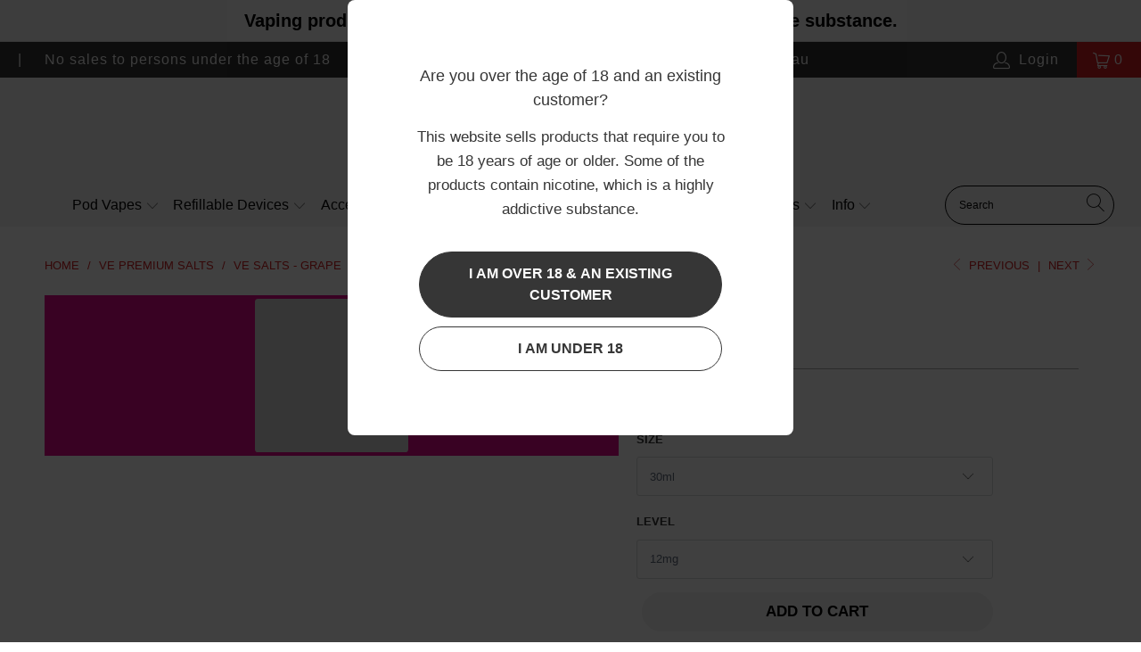

--- FILE ---
content_type: text/html; charset=utf-8
request_url: https://www.vapoureyes.co.nz/collections/ve-salts/products/ve-salts-morris-the-grape
body_size: 29635
content:

















 <!DOCTYPE html>
<html lang="en"> <head>

<meta name="google-site-verification" content="NSuI5w7f5uLZ4f048SNgXiriywKwOJ7my1h_FTM8mZg" /> <!-- Google Tag Manager (old)-->
<script>(function(w,d,s,l,i){w[l]=w[l]||[];w[l].push({'gtm.start':
new Date().getTime(),event:'gtm.js'});var f=d.getElementsByTagName(s)[0],
j=d.createElement(s),dl=l!='dataLayer'?'&l='+l:'';j.async=true;j.src=
'https://www.googletagmanager.com/gtm.js?id='+i+dl;f.parentNode.insertBefore(j,f);
})(window,document,'script','dataLayer','GTM-W4VMX2B');</script>
<!-- End Google Tag Manager --> <meta charset="utf-8"> <meta http-equiv="cleartype" content="on"> <meta name="robots" content="index,follow"> <!-- Mobile Specific Metas --> <meta name="HandheldFriendly" content="True"> <meta name="MobileOptimized" content="320"> <meta name="viewport" content="width=device-width,initial-scale=1"> <meta name="theme-color" content="#ffffff"> <title>
      VE Salts - Grape - Vapoureyes NZ</title> <link rel="preconnect dns-prefetch" href="https://fonts.shopifycdn.com" /> <link rel="preconnect dns-prefetch" href="https://cdn.shopify.com" /> <link rel="preconnect dns-prefetch" href="https://v.shopify.com" /> <link rel="preconnect dns-prefetch" href="https://cdn.shopifycloud.com" /> <link rel="stylesheet" href="https://cdnjs.cloudflare.com/ajax/libs/fancybox/3.5.6/jquery.fancybox.css"> <!-- Stylesheets for Turbo "6.0.2" --> <link href="//www.vapoureyes.co.nz/cdn/shop/t/425/assets/styles.scss.css?v=164701065760139091151759333151" rel="stylesheet" type="text/css" media="all" /> <script>
      window.lazySizesConfig = window.lazySizesConfig || {};

      lazySizesConfig.expand = 300;
      lazySizesConfig.loadHidden = false;

      /*! lazysizes - v4.1.4 */
      !function(a,b){var c=b(a,a.document);a.lazySizes=c,"object"==typeof module&&module.exports&&(module.exports=c)}(window,function(a,b){"use strict";if(b.getElementsByClassName){var c,d,e=b.documentElement,f=a.Date,g=a.HTMLPictureElement,h="addEventListener",i="getAttribute",j=a[h],k=a.setTimeout,l=a.requestAnimationFrame||k,m=a.requestIdleCallback,n=/^picture$/i,o=["load","error","lazyincluded","_lazyloaded"],p={},q=Array.prototype.forEach,r=function(a,b){return p[b]||(p[b]=new RegExp("(\\s|^)"+b+"(\\s|$)")),p[b].test(a[i]("class")||"")&&p[b]},s=function(a,b){r(a,b)||a.setAttribute("class",(a[i]("class")||"").trim()+" "+b)},t=function(a,b){var c;(c=r(a,b))&&a.setAttribute("class",(a[i]("class")||"").replace(c," "))},u=function(a,b,c){var d=c?h:"removeEventListener";c&&u(a,b),o.forEach(function(c){a[d](c,b)})},v=function(a,d,e,f,g){var h=b.createEvent("Event");return e||(e={}),e.instance=c,h.initEvent(d,!f,!g),h.detail=e,a.dispatchEvent(h),h},w=function(b,c){var e;!g&&(e=a.picturefill||d.pf)?(c&&c.src&&!b[i]("srcset")&&b.setAttribute("srcset",c.src),e({reevaluate:!0,elements:[b]})):c&&c.src&&(b.src=c.src)},x=function(a,b){return(getComputedStyle(a,null)||{})[b]},y=function(a,b,c){for(c=c||a.offsetWidth;c<d.minSize&&b&&!a._lazysizesWidth;)c=b.offsetWidth,b=b.parentNode;return c},z=function(){var a,c,d=[],e=[],f=d,g=function(){var b=f;for(f=d.length?e:d,a=!0,c=!1;b.length;)b.shift()();a=!1},h=function(d,e){a&&!e?d.apply(this,arguments):(f.push(d),c||(c=!0,(b.hidden?k:l)(g)))};return h._lsFlush=g,h}(),A=function(a,b){return b?function(){z(a)}:function(){var b=this,c=arguments;z(function(){a.apply(b,c)})}},B=function(a){var b,c=0,e=d.throttleDelay,g=d.ricTimeout,h=function(){b=!1,c=f.now(),a()},i=m&&g>49?function(){m(h,{timeout:g}),g!==d.ricTimeout&&(g=d.ricTimeout)}:A(function(){k(h)},!0);return function(a){var d;(a=a===!0)&&(g=33),b||(b=!0,d=e-(f.now()-c),0>d&&(d=0),a||9>d?i():k(i,d))}},C=function(a){var b,c,d=99,e=function(){b=null,a()},g=function(){var a=f.now()-c;d>a?k(g,d-a):(m||e)(e)};return function(){c=f.now(),b||(b=k(g,d))}};!function(){var b,c={lazyClass:"lazyload",loadedClass:"lazyloaded",loadingClass:"lazyloading",preloadClass:"lazypreload",errorClass:"lazyerror",autosizesClass:"lazyautosizes",srcAttr:"data-src",srcsetAttr:"data-srcset",sizesAttr:"data-sizes",minSize:40,customMedia:{},init:!0,expFactor:1.5,hFac:.8,loadMode:2,loadHidden:!0,ricTimeout:0,throttleDelay:125};d=a.lazySizesConfig||a.lazysizesConfig||{};for(b in c)b in d||(d[b]=c[b]);a.lazySizesConfig=d,k(function(){d.init&&F()})}();var D=function(){var g,l,m,o,p,y,D,F,G,H,I,J,K,L,M=/^img$/i,N=/^iframe$/i,O="onscroll"in a&&!/(gle|ing)bot/.test(navigator.userAgent),P=0,Q=0,R=0,S=-1,T=function(a){R--,a&&a.target&&u(a.target,T),(!a||0>R||!a.target)&&(R=0)},U=function(a,c){var d,f=a,g="hidden"==x(b.body,"visibility")||"hidden"!=x(a.parentNode,"visibility")&&"hidden"!=x(a,"visibility");for(F-=c,I+=c,G-=c,H+=c;g&&(f=f.offsetParent)&&f!=b.body&&f!=e;)g=(x(f,"opacity")||1)>0,g&&"visible"!=x(f,"overflow")&&(d=f.getBoundingClientRect(),g=H>d.left&&G<d.right&&I>d.top-1&&F<d.bottom+1);return g},V=function(){var a,f,h,j,k,m,n,p,q,r=c.elements;if((o=d.loadMode)&&8>R&&(a=r.length)){f=0,S++,null==K&&("expand"in d||(d.expand=e.clientHeight>500&&e.clientWidth>500?500:370),J=d.expand,K=J*d.expFactor),K>Q&&1>R&&S>2&&o>2&&!b.hidden?(Q=K,S=0):Q=o>1&&S>1&&6>R?J:P;for(;a>f;f++)if(r[f]&&!r[f]._lazyRace)if(O)if((p=r[f][i]("data-expand"))&&(m=1*p)||(m=Q),q!==m&&(y=innerWidth+m*L,D=innerHeight+m,n=-1*m,q=m),h=r[f].getBoundingClientRect(),(I=h.bottom)>=n&&(F=h.top)<=D&&(H=h.right)>=n*L&&(G=h.left)<=y&&(I||H||G||F)&&(d.loadHidden||"hidden"!=x(r[f],"visibility"))&&(l&&3>R&&!p&&(3>o||4>S)||U(r[f],m))){if(ba(r[f]),k=!0,R>9)break}else!k&&l&&!j&&4>R&&4>S&&o>2&&(g[0]||d.preloadAfterLoad)&&(g[0]||!p&&(I||H||G||F||"auto"!=r[f][i](d.sizesAttr)))&&(j=g[0]||r[f]);else ba(r[f]);j&&!k&&ba(j)}},W=B(V),X=function(a){s(a.target,d.loadedClass),t(a.target,d.loadingClass),u(a.target,Z),v(a.target,"lazyloaded")},Y=A(X),Z=function(a){Y({target:a.target})},$=function(a,b){try{a.contentWindow.location.replace(b)}catch(c){a.src=b}},_=function(a){var b,c=a[i](d.srcsetAttr);(b=d.customMedia[a[i]("data-media")||a[i]("media")])&&a.setAttribute("media",b),c&&a.setAttribute("srcset",c)},aa=A(function(a,b,c,e,f){var g,h,j,l,o,p;(o=v(a,"lazybeforeunveil",b)).defaultPrevented||(e&&(c?s(a,d.autosizesClass):a.setAttribute("sizes",e)),h=a[i](d.srcsetAttr),g=a[i](d.srcAttr),f&&(j=a.parentNode,l=j&&n.test(j.nodeName||"")),p=b.firesLoad||"src"in a&&(h||g||l),o={target:a},p&&(u(a,T,!0),clearTimeout(m),m=k(T,2500),s(a,d.loadingClass),u(a,Z,!0)),l&&q.call(j.getElementsByTagName("source"),_),h?a.setAttribute("srcset",h):g&&!l&&(N.test(a.nodeName)?$(a,g):a.src=g),f&&(h||l)&&w(a,{src:g})),a._lazyRace&&delete a._lazyRace,t(a,d.lazyClass),z(function(){(!p||a.complete&&a.naturalWidth>1)&&(p?T(o):R--,X(o))},!0)}),ba=function(a){var b,c=M.test(a.nodeName),e=c&&(a[i](d.sizesAttr)||a[i]("sizes")),f="auto"==e;(!f&&l||!c||!a[i]("src")&&!a.srcset||a.complete||r(a,d.errorClass)||!r(a,d.lazyClass))&&(b=v(a,"lazyunveilread").detail,f&&E.updateElem(a,!0,a.offsetWidth),a._lazyRace=!0,R++,aa(a,b,f,e,c))},ca=function(){if(!l){if(f.now()-p<999)return void k(ca,999);var a=C(function(){d.loadMode=3,W()});l=!0,d.loadMode=3,W(),j("scroll",function(){3==d.loadMode&&(d.loadMode=2),a()},!0)}};return{_:function(){p=f.now(),c.elements=b.getElementsByClassName(d.lazyClass),g=b.getElementsByClassName(d.lazyClass+" "+d.preloadClass),L=d.hFac,j("scroll",W,!0),j("resize",W,!0),a.MutationObserver?new MutationObserver(W).observe(e,{childList:!0,subtree:!0,attributes:!0}):(e[h]("DOMNodeInserted",W,!0),e[h]("DOMAttrModified",W,!0),setInterval(W,999)),j("hashchange",W,!0),["focus","mouseover","click","load","transitionend","animationend","webkitAnimationEnd"].forEach(function(a){b[h](a,W,!0)}),/d$|^c/.test(b.readyState)?ca():(j("load",ca),b[h]("DOMContentLoaded",W),k(ca,2e4)),c.elements.length?(V(),z._lsFlush()):W()},checkElems:W,unveil:ba}}(),E=function(){var a,c=A(function(a,b,c,d){var e,f,g;if(a._lazysizesWidth=d,d+="px",a.setAttribute("sizes",d),n.test(b.nodeName||""))for(e=b.getElementsByTagName("source"),f=0,g=e.length;g>f;f++)e[f].setAttribute("sizes",d);c.detail.dataAttr||w(a,c.detail)}),e=function(a,b,d){var e,f=a.parentNode;f&&(d=y(a,f,d),e=v(a,"lazybeforesizes",{width:d,dataAttr:!!b}),e.defaultPrevented||(d=e.detail.width,d&&d!==a._lazysizesWidth&&c(a,f,e,d)))},f=function(){var b,c=a.length;if(c)for(b=0;c>b;b++)e(a[b])},g=C(f);return{_:function(){a=b.getElementsByClassName(d.autosizesClass),j("resize",g)},checkElems:g,updateElem:e}}(),F=function(){F.i||(F.i=!0,E._(),D._())};return c={cfg:d,autoSizer:E,loader:D,init:F,uP:w,aC:s,rC:t,hC:r,fire:v,gW:y,rAF:z}}});

      /*! lazysizes - v4.1.4 */
      !function(a,b){var c=function(){b(a.lazySizes),a.removeEventListener("lazyunveilread",c,!0)};b=b.bind(null,a,a.document),"object"==typeof module&&module.exports?b(require("lazysizes")):a.lazySizes?c():a.addEventListener("lazyunveilread",c,!0)}(window,function(a,b,c){"use strict";function d(){this.ratioElems=b.getElementsByClassName("lazyaspectratio"),this._setupEvents(),this.processImages()}if(a.addEventListener){var e,f,g,h=Array.prototype.forEach,i=/^picture$/i,j="data-aspectratio",k="img["+j+"]",l=function(b){return a.matchMedia?(l=function(a){return!a||(matchMedia(a)||{}).matches})(b):a.Modernizr&&Modernizr.mq?!b||Modernizr.mq(b):!b},m=c.aC,n=c.rC,o=c.cfg;d.prototype={_setupEvents:function(){var a=this,c=function(b){b.naturalWidth<36?a.addAspectRatio(b,!0):a.removeAspectRatio(b,!0)},d=function(){a.processImages()};b.addEventListener("load",function(a){a.target.getAttribute&&a.target.getAttribute(j)&&c(a.target)},!0),addEventListener("resize",function(){var b,d=function(){h.call(a.ratioElems,c)};return function(){clearTimeout(b),b=setTimeout(d,99)}}()),b.addEventListener("DOMContentLoaded",d),addEventListener("load",d)},processImages:function(a){var c,d;a||(a=b),c="length"in a&&!a.nodeName?a:a.querySelectorAll(k);for(d=0;d<c.length;d++)c[d].naturalWidth>36?this.removeAspectRatio(c[d]):this.addAspectRatio(c[d])},getSelectedRatio:function(a){var b,c,d,e,f,g=a.parentNode;if(g&&i.test(g.nodeName||""))for(d=g.getElementsByTagName("source"),b=0,c=d.length;c>b;b++)if(e=d[b].getAttribute("data-media")||d[b].getAttribute("media"),o.customMedia[e]&&(e=o.customMedia[e]),l(e)){f=d[b].getAttribute(j);break}return f||a.getAttribute(j)||""},parseRatio:function(){var a=/^\s*([+\d\.]+)(\s*[\/x]\s*([+\d\.]+))?\s*$/,b={};return function(c){var d;return!b[c]&&(d=c.match(a))&&(d[3]?b[c]=d[1]/d[3]:b[c]=1*d[1]),b[c]}}(),addAspectRatio:function(b,c){var d,e=b.offsetWidth,f=b.offsetHeight;return c||m(b,"lazyaspectratio"),36>e&&0>=f?void((e||f&&a.console)&&console.log("Define width or height of image, so we can calculate the other dimension")):(d=this.getSelectedRatio(b),d=this.parseRatio(d),void(d&&(e?b.style.height=e/d+"px":b.style.width=f*d+"px")))},removeAspectRatio:function(a){n(a,"lazyaspectratio"),a.style.height="",a.style.width="",a.removeAttribute(j)}},f=function(){g=a.jQuery||a.Zepto||a.shoestring||a.$,g&&g.fn&&!g.fn.imageRatio&&g.fn.filter&&g.fn.add&&g.fn.find?g.fn.imageRatio=function(){return e.processImages(this.find(k).add(this.filter(k))),this}:g=!1},f(),setTimeout(f),e=new d,a.imageRatio=e,"object"==typeof module&&module.exports?module.exports=e:"function"==typeof define&&define.amd&&define(e)}});

        /*! lazysizes - v4.1.5 */
        !function(a,b){var c=function(){b(a.lazySizes),a.removeEventListener("lazyunveilread",c,!0)};b=b.bind(null,a,a.document),"object"==typeof module&&module.exports?b(require("lazysizes")):a.lazySizes?c():a.addEventListener("lazyunveilread",c,!0)}(window,function(a,b,c){"use strict";if(a.addEventListener){var d=/\s+/g,e=/\s*\|\s+|\s+\|\s*/g,f=/^(.+?)(?:\s+\[\s*(.+?)\s*\])(?:\s+\[\s*(.+?)\s*\])?$/,g=/^\s*\(*\s*type\s*:\s*(.+?)\s*\)*\s*$/,h=/\(|\)|'/,i={contain:1,cover:1},j=function(a){var b=c.gW(a,a.parentNode);return(!a._lazysizesWidth||b>a._lazysizesWidth)&&(a._lazysizesWidth=b),a._lazysizesWidth},k=function(a){var b;return b=(getComputedStyle(a)||{getPropertyValue:function(){}}).getPropertyValue("background-size"),!i[b]&&i[a.style.backgroundSize]&&(b=a.style.backgroundSize),b},l=function(a,b){if(b){var c=b.match(g);c&&c[1]?a.setAttribute("type",c[1]):a.setAttribute("media",lazySizesConfig.customMedia[b]||b)}},m=function(a,c,g){var h=b.createElement("picture"),i=c.getAttribute(lazySizesConfig.sizesAttr),j=c.getAttribute("data-ratio"),k=c.getAttribute("data-optimumx");c._lazybgset&&c._lazybgset.parentNode==c&&c.removeChild(c._lazybgset),Object.defineProperty(g,"_lazybgset",{value:c,writable:!0}),Object.defineProperty(c,"_lazybgset",{value:h,writable:!0}),a=a.replace(d," ").split(e),h.style.display="none",g.className=lazySizesConfig.lazyClass,1!=a.length||i||(i="auto"),a.forEach(function(a){var c,d=b.createElement("source");i&&"auto"!=i&&d.setAttribute("sizes",i),(c=a.match(f))?(d.setAttribute(lazySizesConfig.srcsetAttr,c[1]),l(d,c[2]),l(d,c[3])):d.setAttribute(lazySizesConfig.srcsetAttr,a),h.appendChild(d)}),i&&(g.setAttribute(lazySizesConfig.sizesAttr,i),c.removeAttribute(lazySizesConfig.sizesAttr),c.removeAttribute("sizes")),k&&g.setAttribute("data-optimumx",k),j&&g.setAttribute("data-ratio",j),h.appendChild(g),c.appendChild(h)},n=function(a){if(a.target._lazybgset){var b=a.target,d=b._lazybgset,e=b.currentSrc||b.src;if(e){var f=c.fire(d,"bgsetproxy",{src:e,useSrc:h.test(e)?JSON.stringify(e):e});f.defaultPrevented||(d.style.backgroundImage="url("+f.detail.useSrc+")")}b._lazybgsetLoading&&(c.fire(d,"_lazyloaded",{},!1,!0),delete b._lazybgsetLoading)}};addEventListener("lazybeforeunveil",function(a){var d,e,f;!a.defaultPrevented&&(d=a.target.getAttribute("data-bgset"))&&(f=a.target,e=b.createElement("img"),e.alt="",e._lazybgsetLoading=!0,a.detail.firesLoad=!0,m(d,f,e),setTimeout(function(){c.loader.unveil(e),c.rAF(function(){c.fire(e,"_lazyloaded",{},!0,!0),e.complete&&n({target:e})})}))}),b.addEventListener("load",n,!0),a.addEventListener("lazybeforesizes",function(a){if(a.detail.instance==c&&a.target._lazybgset&&a.detail.dataAttr){var b=a.target._lazybgset,d=k(b);i[d]&&(a.target._lazysizesParentFit=d,c.rAF(function(){a.target.setAttribute("data-parent-fit",d),a.target._lazysizesParentFit&&delete a.target._lazysizesParentFit}))}},!0),b.documentElement.addEventListener("lazybeforesizes",function(a){!a.defaultPrevented&&a.target._lazybgset&&a.detail.instance==c&&(a.detail.width=j(a.target._lazybgset))})}});</script> <meta name="description" content="The ultimate grape vape. Combining the pure juicy purpleness of grape Hubba-Bubba, the slightly tart, slightly sour buzz of biting through the skin of a freshly picked grape, and the tang of a frosty bottle of purple Gatorade hurriedly imbibed to replenish your vital electrolytes after a big night on the town. Specific" /> <link rel="shortcut icon" type="image/x-icon" href="//www.vapoureyes.co.nz/cdn/shop/files/favicon-32x32_thumb_d64d3c43-0210-4026-8058-127ad06b831c_180x180.png?v=1614314882"> <link rel="apple-touch-icon" href="//www.vapoureyes.co.nz/cdn/shop/files/favicon-32x32_thumb_d64d3c43-0210-4026-8058-127ad06b831c_180x180.png?v=1614314882"/> <link rel="apple-touch-icon" sizes="57x57" href="//www.vapoureyes.co.nz/cdn/shop/files/favicon-32x32_thumb_d64d3c43-0210-4026-8058-127ad06b831c_57x57.png?v=1614314882"/> <link rel="apple-touch-icon" sizes="60x60" href="//www.vapoureyes.co.nz/cdn/shop/files/favicon-32x32_thumb_d64d3c43-0210-4026-8058-127ad06b831c_60x60.png?v=1614314882"/> <link rel="apple-touch-icon" sizes="72x72" href="//www.vapoureyes.co.nz/cdn/shop/files/favicon-32x32_thumb_d64d3c43-0210-4026-8058-127ad06b831c_72x72.png?v=1614314882"/> <link rel="apple-touch-icon" sizes="76x76" href="//www.vapoureyes.co.nz/cdn/shop/files/favicon-32x32_thumb_d64d3c43-0210-4026-8058-127ad06b831c_76x76.png?v=1614314882"/> <link rel="apple-touch-icon" sizes="114x114" href="//www.vapoureyes.co.nz/cdn/shop/files/favicon-32x32_thumb_d64d3c43-0210-4026-8058-127ad06b831c_114x114.png?v=1614314882"/> <link rel="apple-touch-icon" sizes="180x180" href="//www.vapoureyes.co.nz/cdn/shop/files/favicon-32x32_thumb_d64d3c43-0210-4026-8058-127ad06b831c_180x180.png?v=1614314882"/> <link rel="apple-touch-icon" sizes="228x228" href="//www.vapoureyes.co.nz/cdn/shop/files/favicon-32x32_thumb_d64d3c43-0210-4026-8058-127ad06b831c_228x228.png?v=1614314882"/> <link rel="canonical" href="https://www.vapoureyes.co.nz/products/ve-salts-morris-the-grape" /> <script>window.performance && window.performance.mark && window.performance.mark('shopify.content_for_header.start');</script><meta id="shopify-digital-wallet" name="shopify-digital-wallet" content="/12282968/digital_wallets/dialog">
<link rel="alternate" type="application/json+oembed" href="https://www.vapoureyes.co.nz/products/ve-salts-morris-the-grape.oembed">
<script async="async" src="/checkouts/internal/preloads.js?locale=en-NZ"></script>
<script id="shopify-features" type="application/json">{"accessToken":"ee855a95530daf489a6c4d044d02efb9","betas":["rich-media-storefront-analytics"],"domain":"www.vapoureyes.co.nz","predictiveSearch":true,"shopId":12282968,"locale":"en"}</script>
<script>var Shopify = Shopify || {};
Shopify.shop = "vapoureyes-nz.myshopify.com";
Shopify.locale = "en";
Shopify.currency = {"active":"NZD","rate":"1.0"};
Shopify.country = "NZ";
Shopify.theme = {"name":"Please note CHANGE- HEX CODES + New homepage","id":135030636678,"schema_name":"Turbo","schema_version":"6.0.2","theme_store_id":null,"role":"main"};
Shopify.theme.handle = "null";
Shopify.theme.style = {"id":null,"handle":null};
Shopify.cdnHost = "www.vapoureyes.co.nz/cdn";
Shopify.routes = Shopify.routes || {};
Shopify.routes.root = "/";</script>
<script type="module">!function(o){(o.Shopify=o.Shopify||{}).modules=!0}(window);</script>
<script>!function(o){function n(){var o=[];function n(){o.push(Array.prototype.slice.apply(arguments))}return n.q=o,n}var t=o.Shopify=o.Shopify||{};t.loadFeatures=n(),t.autoloadFeatures=n()}(window);</script>
<script id="shop-js-analytics" type="application/json">{"pageType":"product"}</script>
<script defer="defer" async type="module" src="//www.vapoureyes.co.nz/cdn/shopifycloud/shop-js/modules/v2/client.init-shop-cart-sync_C5BV16lS.en.esm.js"></script>
<script defer="defer" async type="module" src="//www.vapoureyes.co.nz/cdn/shopifycloud/shop-js/modules/v2/chunk.common_CygWptCX.esm.js"></script>
<script type="module">
  await import("//www.vapoureyes.co.nz/cdn/shopifycloud/shop-js/modules/v2/client.init-shop-cart-sync_C5BV16lS.en.esm.js");
await import("//www.vapoureyes.co.nz/cdn/shopifycloud/shop-js/modules/v2/chunk.common_CygWptCX.esm.js");

  window.Shopify.SignInWithShop?.initShopCartSync?.({"fedCMEnabled":true,"windoidEnabled":true});

</script>
<script>(function() {
  var isLoaded = false;
  function asyncLoad() {
    if (isLoaded) return;
    isLoaded = true;
    var urls = ["https:\/\/chimpstatic.com\/mcjs-connected\/js\/users\/653e25a463f0909678788806a\/d79a8032bb2251c6a06c5c8cf.js?shop=vapoureyes-nz.myshopify.com","https:\/\/cdn.trybeans.com\/lib\/ultimate\/lts\/shopify\/ultimate.beans.js?shop=vapoureyes-nz.myshopify.com","https:\/\/hotjar.dualsidedapp.com\/script.js?shop=vapoureyes-nz.myshopify.com"];
    for (var i = 0; i <urls.length; i++) {
      var s = document.createElement('script');
      s.type = 'text/javascript';
      s.async = true;
      s.src = urls[i];
      var x = document.getElementsByTagName('script')[0];
      x.parentNode.insertBefore(s, x);
    }
  };
  if(window.attachEvent) {
    window.attachEvent('onload', asyncLoad);
  } else {
    window.addEventListener('load', asyncLoad, false);
  }
})();</script>
<script id="__st">var __st={"a":12282968,"offset":46800,"reqid":"0aeb478a-88c6-4f5a-a1a1-7d2b633c3947-1768725292","pageurl":"www.vapoureyes.co.nz\/collections\/ve-salts\/products\/ve-salts-morris-the-grape","u":"881db805d8ee","p":"product","rtyp":"product","rid":5187248160902};</script>
<script>window.ShopifyPaypalV4VisibilityTracking = true;</script>
<script id="captcha-bootstrap">!function(){'use strict';const t='contact',e='account',n='new_comment',o=[[t,t],['blogs',n],['comments',n],[t,'customer']],c=[[e,'customer_login'],[e,'guest_login'],[e,'recover_customer_password'],[e,'create_customer']],r=t=>t.map((([t,e])=>`form[action*='/${t}']:not([data-nocaptcha='true']) input[name='form_type'][value='${e}']`)).join(','),a=t=>()=>t?[...document.querySelectorAll(t)].map((t=>t.form)):[];function s(){const t=[...o],e=r(t);return a(e)}const i='password',u='form_key',d=['recaptcha-v3-token','g-recaptcha-response','h-captcha-response',i],f=()=>{try{return window.sessionStorage}catch{return}},m='__shopify_v',_=t=>t.elements[u];function p(t,e,n=!1){try{const o=window.sessionStorage,c=JSON.parse(o.getItem(e)),{data:r}=function(t){const{data:e,action:n}=t;return t[m]||n?{data:e,action:n}:{data:t,action:n}}(c);for(const[e,n]of Object.entries(r))t.elements[e]&&(t.elements[e].value=n);n&&o.removeItem(e)}catch(o){console.error('form repopulation failed',{error:o})}}const l='form_type',E='cptcha';function T(t){t.dataset[E]=!0}const w=window,h=w.document,L='Shopify',v='ce_forms',y='captcha';let A=!1;((t,e)=>{const n=(g='f06e6c50-85a8-45c8-87d0-21a2b65856fe',I='https://cdn.shopify.com/shopifycloud/storefront-forms-hcaptcha/ce_storefront_forms_captcha_hcaptcha.v1.5.2.iife.js',D={infoText:'Protected by hCaptcha',privacyText:'Privacy',termsText:'Terms'},(t,e,n)=>{const o=w[L][v],c=o.bindForm;if(c)return c(t,g,e,D).then(n);var r;o.q.push([[t,g,e,D],n]),r=I,A||(h.body.append(Object.assign(h.createElement('script'),{id:'captcha-provider',async:!0,src:r})),A=!0)});var g,I,D;w[L]=w[L]||{},w[L][v]=w[L][v]||{},w[L][v].q=[],w[L][y]=w[L][y]||{},w[L][y].protect=function(t,e){n(t,void 0,e),T(t)},Object.freeze(w[L][y]),function(t,e,n,w,h,L){const[v,y,A,g]=function(t,e,n){const i=e?o:[],u=t?c:[],d=[...i,...u],f=r(d),m=r(i),_=r(d.filter((([t,e])=>n.includes(e))));return[a(f),a(m),a(_),s()]}(w,h,L),I=t=>{const e=t.target;return e instanceof HTMLFormElement?e:e&&e.form},D=t=>v().includes(t);t.addEventListener('submit',(t=>{const e=I(t);if(!e)return;const n=D(e)&&!e.dataset.hcaptchaBound&&!e.dataset.recaptchaBound,o=_(e),c=g().includes(e)&&(!o||!o.value);(n||c)&&t.preventDefault(),c&&!n&&(function(t){try{if(!f())return;!function(t){const e=f();if(!e)return;const n=_(t);if(!n)return;const o=n.value;o&&e.removeItem(o)}(t);const e=Array.from(Array(32),(()=>Math.random().toString(36)[2])).join('');!function(t,e){_(t)||t.append(Object.assign(document.createElement('input'),{type:'hidden',name:u})),t.elements[u].value=e}(t,e),function(t,e){const n=f();if(!n)return;const o=[...t.querySelectorAll(`input[type='${i}']`)].map((({name:t})=>t)),c=[...d,...o],r={};for(const[a,s]of new FormData(t).entries())c.includes(a)||(r[a]=s);n.setItem(e,JSON.stringify({[m]:1,action:t.action,data:r}))}(t,e)}catch(e){console.error('failed to persist form',e)}}(e),e.submit())}));const S=(t,e)=>{t&&!t.dataset[E]&&(n(t,e.some((e=>e===t))),T(t))};for(const o of['focusin','change'])t.addEventListener(o,(t=>{const e=I(t);D(e)&&S(e,y())}));const B=e.get('form_key'),M=e.get(l),P=B&&M;t.addEventListener('DOMContentLoaded',(()=>{const t=y();if(P)for(const e of t)e.elements[l].value===M&&p(e,B);[...new Set([...A(),...v().filter((t=>'true'===t.dataset.shopifyCaptcha))])].forEach((e=>S(e,t)))}))}(h,new URLSearchParams(w.location.search),n,t,e,['guest_login'])})(!0,!0)}();</script>
<script integrity="sha256-4kQ18oKyAcykRKYeNunJcIwy7WH5gtpwJnB7kiuLZ1E=" data-source-attribution="shopify.loadfeatures" defer="defer" src="//www.vapoureyes.co.nz/cdn/shopifycloud/storefront/assets/storefront/load_feature-a0a9edcb.js" crossorigin="anonymous"></script>
<script data-source-attribution="shopify.dynamic_checkout.dynamic.init">var Shopify=Shopify||{};Shopify.PaymentButton=Shopify.PaymentButton||{isStorefrontPortableWallets:!0,init:function(){window.Shopify.PaymentButton.init=function(){};var t=document.createElement("script");t.src="https://www.vapoureyes.co.nz/cdn/shopifycloud/portable-wallets/latest/portable-wallets.en.js",t.type="module",document.head.appendChild(t)}};
</script>
<script data-source-attribution="shopify.dynamic_checkout.buyer_consent">
  function portableWalletsHideBuyerConsent(e){var t=document.getElementById("shopify-buyer-consent"),n=document.getElementById("shopify-subscription-policy-button");t&&n&&(t.classList.add("hidden"),t.setAttribute("aria-hidden","true"),n.removeEventListener("click",e))}function portableWalletsShowBuyerConsent(e){var t=document.getElementById("shopify-buyer-consent"),n=document.getElementById("shopify-subscription-policy-button");t&&n&&(t.classList.remove("hidden"),t.removeAttribute("aria-hidden"),n.addEventListener("click",e))}window.Shopify?.PaymentButton&&(window.Shopify.PaymentButton.hideBuyerConsent=portableWalletsHideBuyerConsent,window.Shopify.PaymentButton.showBuyerConsent=portableWalletsShowBuyerConsent);
</script>
<script data-source-attribution="shopify.dynamic_checkout.cart.bootstrap">document.addEventListener("DOMContentLoaded",(function(){function t(){return document.querySelector("shopify-accelerated-checkout-cart, shopify-accelerated-checkout")}if(t())Shopify.PaymentButton.init();else{new MutationObserver((function(e,n){t()&&(Shopify.PaymentButton.init(),n.disconnect())})).observe(document.body,{childList:!0,subtree:!0})}}));
</script>

<script>window.performance && window.performance.mark && window.performance.mark('shopify.content_for_header.end');</script> <!-- "snippets/shogun-products.liquid" was not rendered, the associated app was uninstalled --> <script>window.beans_cjs_id = ''; window.beans_cjs_email = '';</script> 


    

<meta name="author" content="Vapoureyes NZ">
<meta property="og:url" content="https://www.vapoureyes.co.nz/products/ve-salts-morris-the-grape">
<meta property="og:site_name" content="Vapoureyes NZ"> <meta property="og:type" content="product"> <meta property="og:title" content="VE Salts - Grape"> <meta property="og:image" content="https://www.vapoureyes.co.nz/cdn/shop/files/ve-salts-grape-ejuice-ve-premium-salts-565722_600x.png?v=1710919211"> <meta property="og:image:secure_url" content="https://www.vapoureyes.co.nz/cdn/shop/files/ve-salts-grape-ejuice-ve-premium-salts-565722_600x.png?v=1710919211"> <meta property="og:image:width" content="2300"> <meta property="og:image:height" content="2300"> <meta property="og:image" content="https://www.vapoureyes.co.nz/cdn/shop/products/ve-salts-morris-the-grape-ejuice-ve-premium-salts-622484_600x.jpg?v=1710912080"> <meta property="og:image:secure_url" content="https://www.vapoureyes.co.nz/cdn/shop/products/ve-salts-morris-the-grape-ejuice-ve-premium-salts-622484_600x.jpg?v=1710912080"> <meta property="og:image:width" content="1500"> <meta property="og:image:height" content="1500"> <meta property="product:price:amount" content="22.95"> <meta property="product:price:currency" content="NZD"> <meta property="og:description" content="The ultimate grape vape. Combining the pure juicy purpleness of grape Hubba-Bubba, the slightly tart, slightly sour buzz of biting through the skin of a freshly picked grape, and the tang of a frosty bottle of purple Gatorade hurriedly imbibed to replenish your vital electrolytes after a big night on the town. Specific">




<meta name="twitter:card" content="summary"> <meta name="twitter:title" content="VE Salts - Grape"> <meta name="twitter:description" content="
The ultimate grape vape. Combining the pure juicy purpleness of grape Hubba-Bubba, the slightly tart, slightly sour buzz of biting through the skin of a freshly picked grape, and the tang of a frosty bottle of purple Gatorade hurriedly imbibed to replenish your vital electrolytes after a big night on the town.
Specifications:

Bottle Size: 30ml

Nicotine Strength: 12mg, 20mg, 35mg or 50mg
PG/VG Ratio: 50% PG, 50% VG

Safety Features:

Child-resistant cap
Leak-proof dripper base
Tamper-evident security seal

"> <meta name="twitter:image" content="https://www.vapoureyes.co.nz/cdn/shop/files/ve-salts-grape-ejuice-ve-premium-salts-565722_240x.png?v=1710919211"> <meta name="twitter:image:width" content="240"> <meta name="twitter:image:height" content="240"> <meta name="twitter:image:alt" content="VE Salts - Grape - Vapoureyes"> <link rel="prev" href="/collections/ve-salts/products/ve-salts-heisenberg"> <link rel="next" href="/collections/ve-salts/products/ve-salts-mos-vanilla-custard">
   
<!-- "snippets/pagefly-header.liquid" was not rendered, the associated app was uninstalled --> <!-- "snippets/shogun-head.liquid" was not rendered, the associated app was uninstalled -->
<link href="https://monorail-edge.shopifysvc.com" rel="dns-prefetch">
<script>(function(){if ("sendBeacon" in navigator && "performance" in window) {try {var session_token_from_headers = performance.getEntriesByType('navigation')[0].serverTiming.find(x => x.name == '_s').description;} catch {var session_token_from_headers = undefined;}var session_cookie_matches = document.cookie.match(/_shopify_s=([^;]*)/);var session_token_from_cookie = session_cookie_matches && session_cookie_matches.length === 2 ? session_cookie_matches[1] : "";var session_token = session_token_from_headers || session_token_from_cookie || "";function handle_abandonment_event(e) {var entries = performance.getEntries().filter(function(entry) {return /monorail-edge.shopifysvc.com/.test(entry.name);});if (!window.abandonment_tracked && entries.length === 0) {window.abandonment_tracked = true;var currentMs = Date.now();var navigation_start = performance.timing.navigationStart;var payload = {shop_id: 12282968,url: window.location.href,navigation_start,duration: currentMs - navigation_start,session_token,page_type: "product"};window.navigator.sendBeacon("https://monorail-edge.shopifysvc.com/v1/produce", JSON.stringify({schema_id: "online_store_buyer_site_abandonment/1.1",payload: payload,metadata: {event_created_at_ms: currentMs,event_sent_at_ms: currentMs}}));}}window.addEventListener('pagehide', handle_abandonment_event);}}());</script>
<script id="web-pixels-manager-setup">(function e(e,d,r,n,o){if(void 0===o&&(o={}),!Boolean(null===(a=null===(i=window.Shopify)||void 0===i?void 0:i.analytics)||void 0===a?void 0:a.replayQueue)){var i,a;window.Shopify=window.Shopify||{};var t=window.Shopify;t.analytics=t.analytics||{};var s=t.analytics;s.replayQueue=[],s.publish=function(e,d,r){return s.replayQueue.push([e,d,r]),!0};try{self.performance.mark("wpm:start")}catch(e){}var l=function(){var e={modern:/Edge?\/(1{2}[4-9]|1[2-9]\d|[2-9]\d{2}|\d{4,})\.\d+(\.\d+|)|Firefox\/(1{2}[4-9]|1[2-9]\d|[2-9]\d{2}|\d{4,})\.\d+(\.\d+|)|Chrom(ium|e)\/(9{2}|\d{3,})\.\d+(\.\d+|)|(Maci|X1{2}).+ Version\/(15\.\d+|(1[6-9]|[2-9]\d|\d{3,})\.\d+)([,.]\d+|)( \(\w+\)|)( Mobile\/\w+|) Safari\/|Chrome.+OPR\/(9{2}|\d{3,})\.\d+\.\d+|(CPU[ +]OS|iPhone[ +]OS|CPU[ +]iPhone|CPU IPhone OS|CPU iPad OS)[ +]+(15[._]\d+|(1[6-9]|[2-9]\d|\d{3,})[._]\d+)([._]\d+|)|Android:?[ /-](13[3-9]|1[4-9]\d|[2-9]\d{2}|\d{4,})(\.\d+|)(\.\d+|)|Android.+Firefox\/(13[5-9]|1[4-9]\d|[2-9]\d{2}|\d{4,})\.\d+(\.\d+|)|Android.+Chrom(ium|e)\/(13[3-9]|1[4-9]\d|[2-9]\d{2}|\d{4,})\.\d+(\.\d+|)|SamsungBrowser\/([2-9]\d|\d{3,})\.\d+/,legacy:/Edge?\/(1[6-9]|[2-9]\d|\d{3,})\.\d+(\.\d+|)|Firefox\/(5[4-9]|[6-9]\d|\d{3,})\.\d+(\.\d+|)|Chrom(ium|e)\/(5[1-9]|[6-9]\d|\d{3,})\.\d+(\.\d+|)([\d.]+$|.*Safari\/(?![\d.]+ Edge\/[\d.]+$))|(Maci|X1{2}).+ Version\/(10\.\d+|(1[1-9]|[2-9]\d|\d{3,})\.\d+)([,.]\d+|)( \(\w+\)|)( Mobile\/\w+|) Safari\/|Chrome.+OPR\/(3[89]|[4-9]\d|\d{3,})\.\d+\.\d+|(CPU[ +]OS|iPhone[ +]OS|CPU[ +]iPhone|CPU IPhone OS|CPU iPad OS)[ +]+(10[._]\d+|(1[1-9]|[2-9]\d|\d{3,})[._]\d+)([._]\d+|)|Android:?[ /-](13[3-9]|1[4-9]\d|[2-9]\d{2}|\d{4,})(\.\d+|)(\.\d+|)|Mobile Safari.+OPR\/([89]\d|\d{3,})\.\d+\.\d+|Android.+Firefox\/(13[5-9]|1[4-9]\d|[2-9]\d{2}|\d{4,})\.\d+(\.\d+|)|Android.+Chrom(ium|e)\/(13[3-9]|1[4-9]\d|[2-9]\d{2}|\d{4,})\.\d+(\.\d+|)|Android.+(UC? ?Browser|UCWEB|U3)[ /]?(15\.([5-9]|\d{2,})|(1[6-9]|[2-9]\d|\d{3,})\.\d+)\.\d+|SamsungBrowser\/(5\.\d+|([6-9]|\d{2,})\.\d+)|Android.+MQ{2}Browser\/(14(\.(9|\d{2,})|)|(1[5-9]|[2-9]\d|\d{3,})(\.\d+|))(\.\d+|)|K[Aa][Ii]OS\/(3\.\d+|([4-9]|\d{2,})\.\d+)(\.\d+|)/},d=e.modern,r=e.legacy,n=navigator.userAgent;return n.match(d)?"modern":n.match(r)?"legacy":"unknown"}(),u="modern"===l?"modern":"legacy",c=(null!=n?n:{modern:"",legacy:""})[u],f=function(e){return[e.baseUrl,"/wpm","/b",e.hashVersion,"modern"===e.buildTarget?"m":"l",".js"].join("")}({baseUrl:d,hashVersion:r,buildTarget:u}),m=function(e){var d=e.version,r=e.bundleTarget,n=e.surface,o=e.pageUrl,i=e.monorailEndpoint;return{emit:function(e){var a=e.status,t=e.errorMsg,s=(new Date).getTime(),l=JSON.stringify({metadata:{event_sent_at_ms:s},events:[{schema_id:"web_pixels_manager_load/3.1",payload:{version:d,bundle_target:r,page_url:o,status:a,surface:n,error_msg:t},metadata:{event_created_at_ms:s}}]});if(!i)return console&&console.warn&&console.warn("[Web Pixels Manager] No Monorail endpoint provided, skipping logging."),!1;try{return self.navigator.sendBeacon.bind(self.navigator)(i,l)}catch(e){}var u=new XMLHttpRequest;try{return u.open("POST",i,!0),u.setRequestHeader("Content-Type","text/plain"),u.send(l),!0}catch(e){return console&&console.warn&&console.warn("[Web Pixels Manager] Got an unhandled error while logging to Monorail."),!1}}}}({version:r,bundleTarget:l,surface:e.surface,pageUrl:self.location.href,monorailEndpoint:e.monorailEndpoint});try{o.browserTarget=l,function(e){var d=e.src,r=e.async,n=void 0===r||r,o=e.onload,i=e.onerror,a=e.sri,t=e.scriptDataAttributes,s=void 0===t?{}:t,l=document.createElement("script"),u=document.querySelector("head"),c=document.querySelector("body");if(l.async=n,l.src=d,a&&(l.integrity=a,l.crossOrigin="anonymous"),s)for(var f in s)if(Object.prototype.hasOwnProperty.call(s,f))try{l.dataset[f]=s[f]}catch(e){}if(o&&l.addEventListener("load",o),i&&l.addEventListener("error",i),u)u.appendChild(l);else{if(!c)throw new Error("Did not find a head or body element to append the script");c.appendChild(l)}}({src:f,async:!0,onload:function(){if(!function(){var e,d;return Boolean(null===(d=null===(e=window.Shopify)||void 0===e?void 0:e.analytics)||void 0===d?void 0:d.initialized)}()){var d=window.webPixelsManager.init(e)||void 0;if(d){var r=window.Shopify.analytics;r.replayQueue.forEach((function(e){var r=e[0],n=e[1],o=e[2];d.publishCustomEvent(r,n,o)})),r.replayQueue=[],r.publish=d.publishCustomEvent,r.visitor=d.visitor,r.initialized=!0}}},onerror:function(){return m.emit({status:"failed",errorMsg:"".concat(f," has failed to load")})},sri:function(e){var d=/^sha384-[A-Za-z0-9+/=]+$/;return"string"==typeof e&&d.test(e)}(c)?c:"",scriptDataAttributes:o}),m.emit({status:"loading"})}catch(e){m.emit({status:"failed",errorMsg:(null==e?void 0:e.message)||"Unknown error"})}}})({shopId: 12282968,storefrontBaseUrl: "https://www.vapoureyes.co.nz",extensionsBaseUrl: "https://extensions.shopifycdn.com/cdn/shopifycloud/web-pixels-manager",monorailEndpoint: "https://monorail-edge.shopifysvc.com/unstable/produce_batch",surface: "storefront-renderer",enabledBetaFlags: ["2dca8a86"],webPixelsConfigList: [{"id":"787349638","configuration":"{\"webPixelName\":\"Judge.me\"}","eventPayloadVersion":"v1","runtimeContext":"STRICT","scriptVersion":"34ad157958823915625854214640f0bf","type":"APP","apiClientId":683015,"privacyPurposes":["ANALYTICS"],"dataSharingAdjustments":{"protectedCustomerApprovalScopes":["read_customer_email","read_customer_name","read_customer_personal_data","read_customer_phone"]}},{"id":"340852870","configuration":"{\"config\":\"{\\\"pixel_id\\\":\\\"G-61E8KP5LR0\\\",\\\"gtag_events\\\":[{\\\"type\\\":\\\"begin_checkout\\\",\\\"action_label\\\":\\\"G-61E8KP5LR0\\\"},{\\\"type\\\":\\\"search\\\",\\\"action_label\\\":\\\"G-61E8KP5LR0\\\"},{\\\"type\\\":\\\"view_item\\\",\\\"action_label\\\":\\\"G-61E8KP5LR0\\\"},{\\\"type\\\":\\\"purchase\\\",\\\"action_label\\\":\\\"G-61E8KP5LR0\\\"},{\\\"type\\\":\\\"page_view\\\",\\\"action_label\\\":\\\"G-61E8KP5LR0\\\"},{\\\"type\\\":\\\"add_payment_info\\\",\\\"action_label\\\":\\\"G-61E8KP5LR0\\\"},{\\\"type\\\":\\\"add_to_cart\\\",\\\"action_label\\\":\\\"G-61E8KP5LR0\\\"}],\\\"enable_monitoring_mode\\\":false}\"}","eventPayloadVersion":"v1","runtimeContext":"OPEN","scriptVersion":"b2a88bafab3e21179ed38636efcd8a93","type":"APP","apiClientId":1780363,"privacyPurposes":[],"dataSharingAdjustments":{"protectedCustomerApprovalScopes":["read_customer_address","read_customer_email","read_customer_name","read_customer_personal_data","read_customer_phone"]}},{"id":"shopify-app-pixel","configuration":"{}","eventPayloadVersion":"v1","runtimeContext":"STRICT","scriptVersion":"0450","apiClientId":"shopify-pixel","type":"APP","privacyPurposes":["ANALYTICS","MARKETING"]},{"id":"shopify-custom-pixel","eventPayloadVersion":"v1","runtimeContext":"LAX","scriptVersion":"0450","apiClientId":"shopify-pixel","type":"CUSTOM","privacyPurposes":["ANALYTICS","MARKETING"]}],isMerchantRequest: false,initData: {"shop":{"name":"Vapoureyes NZ","paymentSettings":{"currencyCode":"NZD"},"myshopifyDomain":"vapoureyes-nz.myshopify.com","countryCode":"NZ","storefrontUrl":"https:\/\/www.vapoureyes.co.nz"},"customer":null,"cart":null,"checkout":null,"productVariants":[{"price":{"amount":22.95,"currencyCode":"NZD"},"product":{"title":"VE Salts - Grape","vendor":"VE Premium Salts","id":"5187248160902","untranslatedTitle":"VE Salts - Grape","url":"\/products\/ve-salts-morris-the-grape","type":"eJuice"},"id":"39425209237638","image":{"src":"\/\/www.vapoureyes.co.nz\/cdn\/shop\/files\/ve-salts-grape-ejuice-ve-premium-salts-565722.png?v=1710919211"},"sku":"EJU02VESMOTG30ml12mg","title":"30ml \/ 12mg","untranslatedTitle":"30ml \/ 12mg"},{"price":{"amount":22.95,"currencyCode":"NZD"},"product":{"title":"VE Salts - Grape","vendor":"VE Premium Salts","id":"5187248160902","untranslatedTitle":"VE Salts - Grape","url":"\/products\/ve-salts-morris-the-grape","type":"eJuice"},"id":"34889624748166","image":{"src":"\/\/www.vapoureyes.co.nz\/cdn\/shop\/files\/ve-salts-grape-ejuice-ve-premium-salts-565722.png?v=1710919211"},"sku":"EJU02VESMOTG30ml20mg","title":"30ml \/ 20mg","untranslatedTitle":"30ml \/ 20mg"},{"price":{"amount":22.95,"currencyCode":"NZD"},"product":{"title":"VE Salts - Grape","vendor":"VE Premium Salts","id":"5187248160902","untranslatedTitle":"VE Salts - Grape","url":"\/products\/ve-salts-morris-the-grape","type":"eJuice"},"id":"34889624780934","image":{"src":"\/\/www.vapoureyes.co.nz\/cdn\/shop\/files\/ve-salts-grape-ejuice-ve-premium-salts-565722.png?v=1710919211"},"sku":"EJU02VESMOTG30ml35mg","title":"30ml \/ 35mg","untranslatedTitle":"30ml \/ 35mg"},{"price":{"amount":22.95,"currencyCode":"NZD"},"product":{"title":"VE Salts - Grape","vendor":"VE Premium Salts","id":"5187248160902","untranslatedTitle":"VE Salts - Grape","url":"\/products\/ve-salts-morris-the-grape","type":"eJuice"},"id":"34889624813702","image":{"src":"\/\/www.vapoureyes.co.nz\/cdn\/shop\/files\/ve-salts-grape-ejuice-ve-premium-salts-565722.png?v=1710919211"},"sku":"EJU02VESMOTG30ml50mg","title":"30ml \/ 50mg","untranslatedTitle":"30ml \/ 50mg"}],"purchasingCompany":null},},"https://www.vapoureyes.co.nz/cdn","fcfee988w5aeb613cpc8e4bc33m6693e112",{"modern":"","legacy":""},{"shopId":"12282968","storefrontBaseUrl":"https:\/\/www.vapoureyes.co.nz","extensionBaseUrl":"https:\/\/extensions.shopifycdn.com\/cdn\/shopifycloud\/web-pixels-manager","surface":"storefront-renderer","enabledBetaFlags":"[\"2dca8a86\"]","isMerchantRequest":"false","hashVersion":"fcfee988w5aeb613cpc8e4bc33m6693e112","publish":"custom","events":"[[\"page_viewed\",{}],[\"product_viewed\",{\"productVariant\":{\"price\":{\"amount\":22.95,\"currencyCode\":\"NZD\"},\"product\":{\"title\":\"VE Salts - Grape\",\"vendor\":\"VE Premium Salts\",\"id\":\"5187248160902\",\"untranslatedTitle\":\"VE Salts - Grape\",\"url\":\"\/products\/ve-salts-morris-the-grape\",\"type\":\"eJuice\"},\"id\":\"39425209237638\",\"image\":{\"src\":\"\/\/www.vapoureyes.co.nz\/cdn\/shop\/files\/ve-salts-grape-ejuice-ve-premium-salts-565722.png?v=1710919211\"},\"sku\":\"EJU02VESMOTG30ml12mg\",\"title\":\"30ml \/ 12mg\",\"untranslatedTitle\":\"30ml \/ 12mg\"}}]]"});</script><script>
  window.ShopifyAnalytics = window.ShopifyAnalytics || {};
  window.ShopifyAnalytics.meta = window.ShopifyAnalytics.meta || {};
  window.ShopifyAnalytics.meta.currency = 'NZD';
  var meta = {"product":{"id":5187248160902,"gid":"gid:\/\/shopify\/Product\/5187248160902","vendor":"VE Premium Salts","type":"eJuice","handle":"ve-salts-morris-the-grape","variants":[{"id":39425209237638,"price":2295,"name":"VE Salts - Grape - 30ml \/ 12mg","public_title":"30ml \/ 12mg","sku":"EJU02VESMOTG30ml12mg"},{"id":34889624748166,"price":2295,"name":"VE Salts - Grape - 30ml \/ 20mg","public_title":"30ml \/ 20mg","sku":"EJU02VESMOTG30ml20mg"},{"id":34889624780934,"price":2295,"name":"VE Salts - Grape - 30ml \/ 35mg","public_title":"30ml \/ 35mg","sku":"EJU02VESMOTG30ml35mg"},{"id":34889624813702,"price":2295,"name":"VE Salts - Grape - 30ml \/ 50mg","public_title":"30ml \/ 50mg","sku":"EJU02VESMOTG30ml50mg"}],"remote":false},"page":{"pageType":"product","resourceType":"product","resourceId":5187248160902,"requestId":"0aeb478a-88c6-4f5a-a1a1-7d2b633c3947-1768725292"}};
  for (var attr in meta) {
    window.ShopifyAnalytics.meta[attr] = meta[attr];
  }
</script>
<script class="analytics">
  (function () {
    var customDocumentWrite = function(content) {
      var jquery = null;

      if (window.jQuery) {
        jquery = window.jQuery;
      } else if (window.Checkout && window.Checkout.$) {
        jquery = window.Checkout.$;
      }

      if (jquery) {
        jquery('body').append(content);
      }
    };

    var hasLoggedConversion = function(token) {
      if (token) {
        return document.cookie.indexOf('loggedConversion=' + token) !== -1;
      }
      return false;
    }

    var setCookieIfConversion = function(token) {
      if (token) {
        var twoMonthsFromNow = new Date(Date.now());
        twoMonthsFromNow.setMonth(twoMonthsFromNow.getMonth() + 2);

        document.cookie = 'loggedConversion=' + token + '; expires=' + twoMonthsFromNow;
      }
    }

    var trekkie = window.ShopifyAnalytics.lib = window.trekkie = window.trekkie || [];
    if (trekkie.integrations) {
      return;
    }
    trekkie.methods = [
      'identify',
      'page',
      'ready',
      'track',
      'trackForm',
      'trackLink'
    ];
    trekkie.factory = function(method) {
      return function() {
        var args = Array.prototype.slice.call(arguments);
        args.unshift(method);
        trekkie.push(args);
        return trekkie;
      };
    };
    for (var i = 0; i < trekkie.methods.length; i++) {
      var key = trekkie.methods[i];
      trekkie[key] = trekkie.factory(key);
    }
    trekkie.load = function(config) {
      trekkie.config = config || {};
      trekkie.config.initialDocumentCookie = document.cookie;
      var first = document.getElementsByTagName('script')[0];
      var script = document.createElement('script');
      script.type = 'text/javascript';
      script.onerror = function(e) {
        var scriptFallback = document.createElement('script');
        scriptFallback.type = 'text/javascript';
        scriptFallback.onerror = function(error) {
                var Monorail = {
      produce: function produce(monorailDomain, schemaId, payload) {
        var currentMs = new Date().getTime();
        var event = {
          schema_id: schemaId,
          payload: payload,
          metadata: {
            event_created_at_ms: currentMs,
            event_sent_at_ms: currentMs
          }
        };
        return Monorail.sendRequest("https://" + monorailDomain + "/v1/produce", JSON.stringify(event));
      },
      sendRequest: function sendRequest(endpointUrl, payload) {
        // Try the sendBeacon API
        if (window && window.navigator && typeof window.navigator.sendBeacon === 'function' && typeof window.Blob === 'function' && !Monorail.isIos12()) {
          var blobData = new window.Blob([payload], {
            type: 'text/plain'
          });

          if (window.navigator.sendBeacon(endpointUrl, blobData)) {
            return true;
          } // sendBeacon was not successful

        } // XHR beacon

        var xhr = new XMLHttpRequest();

        try {
          xhr.open('POST', endpointUrl);
          xhr.setRequestHeader('Content-Type', 'text/plain');
          xhr.send(payload);
        } catch (e) {
          console.log(e);
        }

        return false;
      },
      isIos12: function isIos12() {
        return window.navigator.userAgent.lastIndexOf('iPhone; CPU iPhone OS 12_') !== -1 || window.navigator.userAgent.lastIndexOf('iPad; CPU OS 12_') !== -1;
      }
    };
    Monorail.produce('monorail-edge.shopifysvc.com',
      'trekkie_storefront_load_errors/1.1',
      {shop_id: 12282968,
      theme_id: 135030636678,
      app_name: "storefront",
      context_url: window.location.href,
      source_url: "//www.vapoureyes.co.nz/cdn/s/trekkie.storefront.cd680fe47e6c39ca5d5df5f0a32d569bc48c0f27.min.js"});

        };
        scriptFallback.async = true;
        scriptFallback.src = '//www.vapoureyes.co.nz/cdn/s/trekkie.storefront.cd680fe47e6c39ca5d5df5f0a32d569bc48c0f27.min.js';
        first.parentNode.insertBefore(scriptFallback, first);
      };
      script.async = true;
      script.src = '//www.vapoureyes.co.nz/cdn/s/trekkie.storefront.cd680fe47e6c39ca5d5df5f0a32d569bc48c0f27.min.js';
      first.parentNode.insertBefore(script, first);
    };
    trekkie.load(
      {"Trekkie":{"appName":"storefront","development":false,"defaultAttributes":{"shopId":12282968,"isMerchantRequest":null,"themeId":135030636678,"themeCityHash":"18363336375351135990","contentLanguage":"en","currency":"NZD","eventMetadataId":"9328d012-03fd-43bc-a1a0-4bb25de0fa1e"},"isServerSideCookieWritingEnabled":true,"monorailRegion":"shop_domain","enabledBetaFlags":["65f19447"]},"Session Attribution":{},"S2S":{"facebookCapiEnabled":false,"source":"trekkie-storefront-renderer","apiClientId":580111}}
    );

    var loaded = false;
    trekkie.ready(function() {
      if (loaded) return;
      loaded = true;

      window.ShopifyAnalytics.lib = window.trekkie;

      var originalDocumentWrite = document.write;
      document.write = customDocumentWrite;
      try { window.ShopifyAnalytics.merchantGoogleAnalytics.call(this); } catch(error) {};
      document.write = originalDocumentWrite;

      window.ShopifyAnalytics.lib.page(null,{"pageType":"product","resourceType":"product","resourceId":5187248160902,"requestId":"0aeb478a-88c6-4f5a-a1a1-7d2b633c3947-1768725292","shopifyEmitted":true});

      var match = window.location.pathname.match(/checkouts\/(.+)\/(thank_you|post_purchase)/)
      var token = match? match[1]: undefined;
      if (!hasLoggedConversion(token)) {
        setCookieIfConversion(token);
        window.ShopifyAnalytics.lib.track("Viewed Product",{"currency":"NZD","variantId":39425209237638,"productId":5187248160902,"productGid":"gid:\/\/shopify\/Product\/5187248160902","name":"VE Salts - Grape - 30ml \/ 12mg","price":"22.95","sku":"EJU02VESMOTG30ml12mg","brand":"VE Premium Salts","variant":"30ml \/ 12mg","category":"eJuice","nonInteraction":true,"remote":false},undefined,undefined,{"shopifyEmitted":true});
      window.ShopifyAnalytics.lib.track("monorail:\/\/trekkie_storefront_viewed_product\/1.1",{"currency":"NZD","variantId":39425209237638,"productId":5187248160902,"productGid":"gid:\/\/shopify\/Product\/5187248160902","name":"VE Salts - Grape - 30ml \/ 12mg","price":"22.95","sku":"EJU02VESMOTG30ml12mg","brand":"VE Premium Salts","variant":"30ml \/ 12mg","category":"eJuice","nonInteraction":true,"remote":false,"referer":"https:\/\/www.vapoureyes.co.nz\/collections\/ve-salts\/products\/ve-salts-morris-the-grape"});
      }
    });


        var eventsListenerScript = document.createElement('script');
        eventsListenerScript.async = true;
        eventsListenerScript.src = "//www.vapoureyes.co.nz/cdn/shopifycloud/storefront/assets/shop_events_listener-3da45d37.js";
        document.getElementsByTagName('head')[0].appendChild(eventsListenerScript);

})();</script>
  <script>
  if (!window.ga || (window.ga && typeof window.ga !== 'function')) {
    window.ga = function ga() {
      (window.ga.q = window.ga.q || []).push(arguments);
      if (window.Shopify && window.Shopify.analytics && typeof window.Shopify.analytics.publish === 'function') {
        window.Shopify.analytics.publish("ga_stub_called", {}, {sendTo: "google_osp_migration"});
      }
      console.error("Shopify's Google Analytics stub called with:", Array.from(arguments), "\nSee https://help.shopify.com/manual/promoting-marketing/pixels/pixel-migration#google for more information.");
    };
    if (window.Shopify && window.Shopify.analytics && typeof window.Shopify.analytics.publish === 'function') {
      window.Shopify.analytics.publish("ga_stub_initialized", {}, {sendTo: "google_osp_migration"});
    }
  }
</script>
<script
  defer
  src="https://www.vapoureyes.co.nz/cdn/shopifycloud/perf-kit/shopify-perf-kit-3.0.4.min.js"
  data-application="storefront-renderer"
  data-shop-id="12282968"
  data-render-region="gcp-us-central1"
  data-page-type="product"
  data-theme-instance-id="135030636678"
  data-theme-name="Turbo"
  data-theme-version="6.0.2"
  data-monorail-region="shop_domain"
  data-resource-timing-sampling-rate="10"
  data-shs="true"
  data-shs-beacon="true"
  data-shs-export-with-fetch="true"
  data-shs-logs-sample-rate="1"
  data-shs-beacon-endpoint="https://www.vapoureyes.co.nz/api/collect"
></script>
</head> <noscript> <style>
      .product_section .product_form,
      .product_gallery {
        opacity: 1;
      }

      .multi_select,
      form .select {
        display: block !important;
      }

      .image-element__wrap {
        display: none;
      }</style></noscript> <body class="product-details"
        data-money-format="${{amount}}
"
        data-shop-currency="NZD"
        data-shop-url="https://www.vapoureyes.co.nz"> <!-- Google Tag Manager (noscript) -->
<noscript><iframe src="https://www.googletagmanager.com/ns.html?id=GTM-W4VMX2B"
height="0" width="0" style="display:none;visibility:hidden"></iframe></noscript>
<!-- End Google Tag Manager (noscript) --> <div id="shopify-section-header" class="shopify-section header-section">



<script type="application/ld+json">
  {
    "@context": "http://schema.org",
    "@type": "Organization",
    "name": "Vapoureyes NZ",
    
      
      "logo": "https://www.vapoureyes.co.nz/cdn/shop/files/venz-logo_1917ea2e-70dd-4618-aa41-cbf6b4ee6de3_410x.png?v=1698973387",
    
    "sameAs": [
      "",
      "",
      "",
      "",
      "",
      "",
      "",
      ""
    ],
    "url": "https://www.vapoureyes.co.nz"
  }
</script>



<div class="nicotine-warning">
  Vaping products may contain nicotine which is a highly addictive substance.
</div>



<header id="header" class="mobile_nav-fixed--true"> <div class="top_bar clearfix"> <a class="mobile_nav dropdown_link" data-dropdown-rel="menu" data-no-instant="true"> <div> <span></span> <span></span> <span></span> <span></span></div> <span class="menu_title">Menu</span></a> <a href="https://www.vapoureyes.co.nz" title="Vapoureyes NZ" class="mobile_logo logo"> <img src="//www.vapoureyes.co.nz/cdn/shop/files/Black-Island_e3ac89f4-f2a9-4e2b-9057-f85421aff434_410x.png?v=1613745076" alt="Vapoureyes NZ" class="lazyload" /></a> <div class="top_bar--right"> <a href="/search" class="icon-search dropdown_link" title="Search" data-dropdown-rel="search"></a> <div class="cart_container"> <a href="/cart" class="icon-cart mini_cart dropdown_link" title="Cart" data-no-instant> <span class="cart_count">0</span></a></div></div>

</div> <div class="dropdown_container center" data-dropdown="search"> <div class="dropdown"> <form action="/search" class="header_search_form"> <span class="icon-search search-submit"></span> <input type="text" name="q" placeholder="Search" autocapitalize="off" autocomplete="off" autocorrect="off" class="search-terms" /></form></div></div> <div class="dropdown_container" data-dropdown="menu"> <div class="dropdown"> <ul class="menu" id="mobile_menu"> <li data-mobile-dropdown-rel="pod-vapes" class="sublink"> <a data-no-instant href="/collections/pod-vapes" class="parent-link--true">
            Pod Vapes <span class="right icon-down-arrow"></span></a> <ul> <li class="sublink"> <a data-no-instant href="/collections/vorteke-puk-pods" class="parent-link--true">
                    puk. <span class="right icon-down-arrow"></span></a> <ul> <li><a href="/collections/vorteke-puk-pods-1">Vorteke puk. Pods</a></li> <li><a href="/collections/puk-drinks">Drinks puk. Pods</a></li> <li><a href="/collections/simply-puk-pods">Simply puk. Pods</a></li> <li><a href="/collections/puk-reusable-battery">puk. Battery</a></li></ul></li> <li><a href="/collections/iget-bar">iGet Bar</a></li> <li><a href="/collections/hqd">HQD Click</a></li> <li><a href="/collections/inmood">Inmood</a></li> <li><a href="/collections/nexus-6000">Nexus 6000</a></li> <li><a href="/collections/okk-plus">Okk Plus</a></li> <li><a href="/collections/oxbar-svopp">OXBAR SVOPP</a></li> <li><a href="/collections/solo">Solo Max</a></li> <li><a href="/collections/uwell-koko">Uwell Koko Bar</a></li></ul></li> <li data-mobile-dropdown-rel="refillable-devices" class="sublink"> <a data-no-instant href="/collections/refillable-kits" class="parent-link--true">
            Refillable Devices <span class="right icon-down-arrow"></span></a> <ul> <li class="sublink"> <a data-no-instant href="/collections/pod-kits" class="parent-link--true">
                    Pod Kits <span class="right icon-down-arrow"></span></a> <ul> <li><a href="/collections/caliburn">Uwell Caliburn</a></li> <li><a href="/collections/innokin-trine">Innokin Trine</a></li> <li><a href="/collections/argus">Voopoo Argus</a></li> <li><a href="/collections/vmate-pro">Voopoo Vmate</a></li> <li><a href="/collections/vaporesso-xros">Vaporesso Xros</a></li></ul></li> <li class="sublink"> <a data-no-instant href="/" class="parent-link--false">
                    Mods & Tanks <span class="right icon-down-arrow"></span></a> <ul> <li><a href="/collections/vape-tanks">Atomisers / Tanks</a></li> <li><a href="/collections/geekvape-aegis-legend">Geekvape Aegis Legend</a></li> <li><a href="/collections/geekvape-aegis-boost">Geekvape Boost</a></li> <li><a href="/collections/voopoo-drag">Voopoo Drag</a></li> <li><a href="/collections/voopoo-vinci">Voopoo Vinci Spark</a></li></ul></li> <li class="sublink"> <a data-no-instant href="/collections/replacement-parts" class="parent-link--true">
                    Replacement Parts <span class="right icon-down-arrow"></span></a> <ul> <li><a href="/collections/replacement-coils">Replacement Coils</a></li> <li><a href="/collections/replacement-pods-1">Replacement Pods</a></li> <li><a href="/collections/replacement-glass">Replacement Glass</a></li></ul></li></ul></li> <li data-mobile-dropdown-rel="accessories" class="sublink"> <a data-no-instant href="/collections/accessories" class="parent-link--true">
            Accessories <span class="right icon-down-arrow"></span></a> <ul> <li><a href="/collections/all-batteries">Batteries</a></li> <li><a href="/collections/chargers">Chargers</a></li> <li><a href="/collections/replacement-coils">Replacement Coils</a></li> <li><a href="/collections/replacement-glass">Replacement Glass</a></li> <li><a href="/collections/replacement-pods-1">Replacement Pods</a></li></ul></li> <li data-mobile-dropdown-rel="e-liquids" class="sublink"> <a data-no-instant href="/collections/e-liquids" class="parent-link--true">
            E-Liquids <span class="right icon-down-arrow"></span></a> <ul> <li class="sublink"> <a data-no-instant href="/collections/premium-aus-salts/Nicotine-Salts" class="parent-link--true">
                    Premium Aus Salts <span class="right icon-down-arrow"></span></a> <ul> <li><a href="/collections/ve-premium-salts">VE Premium Salts</a></li> <li><a href="/collections/simply-salts">Simply Salts</a></li> <li><a href="/collections/simply-on-ice-salts">Simply on Ice Salts</a></li> <li><a href="/collections/ecig-oz-salts">Ecig Oz Salts</a></li> <li><a href="/collections/fat-shibe-x-lex-salts-1">Fat Shibe x Lex Salts</a></li> <li><a href="/collections/fruit-bomb-salts">Fruit Bomb Salts</a></li> <li><a href="/collections/bogan-brew-salts">Bogan Brews Salts</a></li> <li><a href="/collections/botany-bay-salts-are-here">Botany Bay Bottling Co. Salts</a></li> <li><a href="/collections/jerk-salts">Jerk Salts</a></li> <li><a href="/collections/mr-wickys-salts">Mr Wicky Salts</a></li></ul></li> <li class="sublink"> <a data-no-instant href="/collections/premium-nz-salts/Nicotine-Salts" class="parent-link--true">
                    Premium NZ Salts <span class="right icon-down-arrow"></span></a> <ul> <li><a href="/collections/frostyboi-salts">FrostyBoi Salts</a></li> <li><a href="/collections/hunting-cloudz-salts">Hunting Cloudz Salts</a></li> <li><a href="/collections/caktus-salts">Caktus Salts</a></li> <li><a href="/collections/chosen-salts">Chosen Salts</a></li> <li><a href="/collections/legacy-salts">Legacy Salts</a></li> <li><a href="/collections/long-white-vapour-salts">Long White Vapour Salts</a></li> <li><a href="/collections/no-idea-supply-co-salts">No Idea Supply Co. Salts</a></li> <li><a href="/collections/pure-salts">Pure Salts</a></li> <li><a href="/collections/the-mushroom-cloud-salts">The Mushroom Cloud Salts</a></li> <li><a href="/collections/vapure-salts">Vapure Salts</a></li> <li><a href="/collections/vorteke-maxx-salts-1">Vorteke Maxx Salts</a></li></ul></li> <li class="sublink"> <a data-no-instant href="/collections/imported-nic-salts" class="parent-link--true">
                    Imported Nic Salts <span class="right icon-down-arrow"></span></a> <ul> <li><a href="/collections/7daze-fusion-salts">7DAZE Salts</a></li> <li><a href="/collections/cloud-nurdz-salts">Cloud Nurdz Salts</a></li> <li><a href="/collections/dinner-lady-salts">Dinner Lady Salts</a></li> <li><a href="/collections/five-pawns-salts">Five Pawns Salts</a></li> <li><a href="/collections/fresh-farms-salts">Fresh Farms Salts</a></li> <li><a href="/collections/fruitia-salts">Fruitia Salts</a></li> <li><a href="/collections/jam-monster/Nicotine-Salts">Jam Monster Salts</a></li> <li><a href="/collections/jus-by-fruitia-salts">JUS by Fruitia</a></li> <li><a href="/collections/nasty-juice-salts">Nasty Juice Salts</a></li> <li><a href="/collections/orchard-blends-salts">Orchard Blends Salts</a></li> <li><a href="/collections/pachamama-salts">Pachamama Salts</a></li> <li><a href="/collections/reds-apple-salts-1">Red's Apple Salts</a></li> <li><a href="/collections/sadboy-salts">Sadboy Salts</a></li> <li><a href="/collections/twist-salts">Twist Salts</a></li> <li><a href="/collections/vapetasia/Nicotine-Salts">Vapetasia Salts</a></li></ul></li> <li class="sublink"> <a data-no-instant href="/collections/australian-e-liquids" class="parent-link--true">
                    Aus Vape E-Liquids <span class="right icon-down-arrow"></span></a> <ul> <li><a href="/collections/ve-premium-e-liquids/lowstrength">VE Premium E-Liquid</a></li> <li><a href="/collections/simply-e-liquids-60ml/lowstrength">Simply E-Liquid</a></li> <li><a href="/collections/simply-on-ice/lowstrength">Simply On Ice</a></li> <li><a href="/collections/fat-shibe-x-lex/lowstrength">Fat Shibe x Lex</a></li> <li><a href="/collections/fruit-bomb/lowstrength">Fruit Bomb E-Liquid</a></li> <li><a href="/collections/bogan-brews/lowstrength">Bogan Brews E-Liquid</a></li> <li><a href="/collections/botany-bay-bottling-co/lowstrength">Botany Bay Bottling Co.</a></li> <li><a href="/collections/ecig-oz/lowstrength">ECIG Oz</a></li> <li><a href="/collections/jerk/lowstrength">JERK E-Liquid</a></li> <li><a href="/collections/mr-wicky/lowstrength">Mr Wicky E-Liquid</a></li></ul></li> <li class="sublink"> <a data-no-instant href="/collections/nz-premium-e-liquids/lowstrength" class="parent-link--true">
                    NZ Premium E-Liquids <span class="right icon-down-arrow"></span></a> <ul> <li><a href="/collections/frostyboi/lowstrength">FrostyBoi</a></li> <li><a href="/collections/hunting-cloudz/lowstrength">Hunting Cloudz</a></li> <li><a href="/collections/caktus/lowstrength">Caktus</a></li> <li><a href="/collections/chosen/lowstrength">Chosen</a></li> <li><a href="/collections/legacy/lowstrength">Legacy</a></li> <li><a href="/collections/long-white-vapour/lowstrength">Long White Vapour</a></li> <li><a href="/collections/no-idea-supply-co/lowstrength">No Idea Supply Co.</a></li> <li><a href="/collections/pure/lowstrength">Pure</a></li> <li><a href="/collections/splat/lowstrength">Splat!</a></li> <li><a href="/collections/the-mushroom-cloud/lowstrength">The Mushroom Cloud</a></li> <li><a href="/collections/vapure">Vapure</a></li> <li><a href="/collections/vorteke-maxx">Vorteke Maxx</a></li></ul></li> <li class="sublink"> <a data-no-instant href="/collections/imported-e-liquids" class="parent-link--true">
                    Imported E-Liquid <span class="right icon-down-arrow"></span></a> <ul> <li><a href="/collections/7daze-e-liquid">7DAZE</a></li> <li><a href="/collections/aramax">Aramax</a></li> <li><a href="/collections/charlies-chalk-dust/lowstrength">Charlie's Chalk Dust</a></li> <li><a href="/collections/cloud-nurdz/lowstrength">Cloud Nurdz</a></li> <li><a href="/collections/dinner-lady-1/lowstrength">Dinner Lady</a></li> <li><a href="/collections/five-pawns/lowstrength">Five Pawns</a></li> <li><a href="/collections/fresh-farms/lowstrength">Fresh Farms</a></li> <li><a href="/collections/fruitia/lowstrength">Fruitia</a></li> <li><a href="/collections/fryd-e-liquids-1">FRYD</a></li> <li><a href="/collections/jam-monster/lowstrength">Jam Monster</a></li> <li><a href="/collections/jus-by-fruitia">JUS by Fruitia</a></li> <li><a href="/collections/liqua">Liqua</a></li> <li><a href="/collections/mr-meringue">Mr Meringue</a></li> <li><a href="/collections/nasty-juice/lowstrength">Nasty Juice</a></li> <li><a href="/collections/orchard-blends/lowstrength">Orchard Blends</a></li> <li><a href="/collections/pachamama/lowstrength">Pachamama</a></li> <li><a href="/collections/reds-apple/lowstrength">Red's Apple</a></li> <li><a href="/collections/sadboy/lowstrength">Sadboy</a></li> <li><a href="/collections/the-custard-shoppe/lowstrength">The Custard Shoppe</a></li> <li><a href="/collections/twist/lowstrength">Twist</a></li> <li><a href="/collections/vapetasia/lowstrength">Vapetasia</a></li></ul></li></ul></li> <li data-mobile-dropdown-rel="dry-herb" class="sublink"> <a data-no-instant href="/collections/all-dry-herb" class="parent-link--true">
            Dry Herb <span class="right icon-down-arrow"></span></a> <ul> <li class="sublink"> <a data-no-instant href="/collections/all-dry-herb-accessories" class="parent-link--true">
                    Dry Herb Accessories <span class="right icon-down-arrow"></span></a> <ul> <li><a href="/collections/dry-herb-batteries-chargers">Dry Herb Batteries & Chargers</a></li> <li><a href="/collections/dry-herb-grinders">Dry Herb Grinders</a></li> <li><a href="/collections/dry-herb-storage">Dry Herb Storage</a></li></ul></li> <li><a href="/collections/dry-herb-glassware">Dry Herb Glassware</a></li> <li class="sublink"> <a data-no-instant href="/collections/dry-herb-replacement-parts" class="parent-link--true">
                    Dry Herb Replacement Parts <span class="right icon-down-arrow"></span></a> <ul> <li><a href="/collections/dry-herb-balloons-1">Dry Herb Balloons</a></li> <li><a href="/collections/dry-herb-screens">Dry Herb Screens</a></li></ul></li> <li class="sublink"> <a data-no-instant href="/collections/dry-herb-vaporisers" class="parent-link--true">
                    Dry Herb Vaporisers <span class="right icon-down-arrow"></span></a> <ul> <li><a href="/collections/desktop-dry-herb-vaporisers">Desktop Dry Herb Vaporisers</a></li> <li><a href="/collections/portable-dry-herb-vaporisers">Portable Dry Herb Vaporisers</a></li></ul></li></ul></li> <li data-mobile-dropdown-rel="caffeine-pouches" class="sublink"> <a data-no-instant href="/collections/caffeine-pouches" class="parent-link--true">
            Caffeine Pouches <span class="right icon-down-arrow"></span></a> <ul> <li><a href="/collections/zeronito">Zero Caffeine</a></li> <li><a href="/collections/50mg-energy-pouches">Low Strength</a></li> <li><a href="/collections/50mg-80mg-energy-pouches">Medium Strength</a></li> <li><a href="/collections/80mg-150mg-energy-pouches">High Strength</a></li></ul></li> <li data-mobile-dropdown-rel="brands" class="sublink"> <a data-no-instant href="/collections" class="parent-link--true">
            Brands <span class="right icon-down-arrow"></span></a> <ul> <li class="sublink"> <a data-no-instant href="/" class="parent-link--false">
                    A - B <span class="right icon-down-arrow"></span></a> <ul> <li><a href="/collections/7daze-fusion">7Daze</a></li> <li><a href="/collections/aramax">Aramax</a></li> <li><a href="/collections/bogan-brews">Bogan Brews</a></li> <li><a href="/collections/botany-bay-bottling-co">Botany Bay Bottling Co.</a></li></ul></li> <li class="sublink"> <a data-no-instant href="/" class="parent-link--false">
                    C - E <span class="right icon-down-arrow"></span></a> <ul> <li><a href="/collections/caktus">Caktus</a></li> <li><a href="/collections/charlies-chalk-dust-1">Charlie's Chalk Dust</a></li> <li><a href="/collections/chosen">Chosen</a></li> <li><a href="/collections/cloud-nurdz">Cloud Nurdz</a></li> <li><a href="/collections/dinner-lady">Dinner Lady</a></li> <li><a href="/collections/ecig-oz">Ecig Oz</a></li></ul></li> <li class="sublink"> <a data-no-instant href="/" class="parent-link--false">
                    F - G <span class="right icon-down-arrow"></span></a> <ul> <li><a href="/collections/fat-shibe-x-lex">Fat Shibe x Lex</a></li> <li><a href="/collections/five-pawns">Five Pawns</a></li> <li><a href="/collections/fresh-farms">Fresh Farms</a></li> <li><a href="/collections/fryd">FRYD</a></li> <li><a href="/collections/frostyboi">FrostyBoi</a></li> <li><a href="/collections/fruit-bomb">Fruit Bomb</a></li> <li><a href="/collections/fruitia">Fruitia</a></li> <li><a href="/collections/geekvape">Geekvape</a></li></ul></li> <li class="sublink"> <a data-no-instant href="/" class="parent-link--false">
                    H - K <span class="right icon-down-arrow"></span></a> <ul> <li><a href="/collections/hqd">HQD</a></li> <li><a href="/collections/horizontech">Horizontech</a></li> <li><a href="/collections/hunting-cloudz">Hunting Cloudz</a></li> <li><a href="/collections/iget-bar">iGet Bar</a></li> <li><a href="/collections/inmood">Inmood</a></li> <li><a href="/collections/innokin">Innokin</a></li> <li><a href="/collections/jam-monster">Jam Monster</a></li> <li><a href="/collections/jerk">JERK E-Liquid</a></li> <li><a href="/collections/juicy-bar">Juicy Bar</a></li></ul></li> <li class="sublink"> <a data-no-instant href="/" class="parent-link--false">
                    L - N <span class="right icon-down-arrow"></span></a> <ul> <li><a href="/collections/liqua">Liqua</a></li> <li><a href="/collections/long-white-vapour">Long White Vapour</a></li> <li><a href="/collections/mr-wicky">Mr Wicky</a></li> <li><a href="/collections/nasty-juice">Nasty Juice</a></li> <li><a href="/collections/nexus-6000">Nexus 6000</a></li> <li><a href="/collections/no-idea-supply-co">No Idea Supply Co.</a></li></ul></li> <li class="sublink"> <a data-no-instant href="/" class="parent-link--false">
                    O - R <span class="right icon-down-arrow"></span></a> <ul> <li><a href="/collections/orchard-blends">Orchard Blends</a></li> <li><a href="/collections/oxva">OXVA</a></li> <li><a href="/collections/pachamama">Pachamama</a></li> <li><a href="/collections/pure">Pure</a></li> <li><a href="/collections/vorteke-puk-pods">puk.</a></li> <li><a href="/collections/reds-apple">Red's Apple</a></li></ul></li> <li class="sublink"> <a data-no-instant href="/" class="parent-link--false">
                    S - U <span class="right icon-down-arrow"></span></a> <ul> <li><a href="/collections/sadboy">Sadboy</a></li> <li><a href="/collections/all-simply">Simply E-Liquid</a></li> <li><a href="/collections/smok">SMOK</a></li> <li><a href="/collections/solo">Solo</a></li> <li><a href="/collections/splat">Splat!</a></li> <li><a href="/collections/the-custard-shoppe">The Custard Shoppe</a></li> <li><a href="/collections/the-mushroom-cloud">The Mushroom Cloud</a></li> <li><a href="/collections/twist">Twist</a></li> <li><a href="/collections/uwell">UWELL</a></li></ul></li> <li class="sublink"> <a data-no-instant href="/" class="parent-link--false">
                    V - Z <span class="right icon-down-arrow"></span></a> <ul> <li><a href="/collections/vapetasia">Vapetasia</a></li> <li><a href="/collections/vaporesso">Vaporesso</a></li> <li><a href="/collections/ve-premium-e-liquids">VE Premium E-Liquid</a></li> <li><a href="/collections/voopoo-1">VOOPOO</a></li> <li><a href="/collections/wotofo">Wotofo</a></li></ul></li></ul></li> <li data-mobile-dropdown-rel="info" class="sublink"> <a data-no-instant href="/" class="parent-link--false">
            Info <span class="right icon-down-arrow"></span></a> <ul> <li class="sublink"> <a data-no-instant href="/" class="parent-link--false">
                    FAQs <span class="right icon-down-arrow"></span></a> <ul> <li><a href="/pages/frequently-asked-questions-1">FAQ</a></li> <li><a href="/pages/shipping">Shipping</a></li> <li><a href="/pages/confiscated-packages">Confiscated Packages</a></li> <li><a href="/pages/refund-policy">Refund Policy</a></li> <li><a href="/pages/new-flavour-names">New Flavour Names</a></li> <li><a href="/pages/clarity-on-how-nicotine-is-displayed-in-the-future">Clarity on New Nicotine Levels</a></li> <li><a href="/pages/getting-started-today">Getting started</a></li></ul></li> <li class="sublink"> <a data-no-instant href="/" class="parent-link--false">
                    Legal Stuff <span class="right icon-down-arrow"></span></a> <ul> <li><a href="/policies/privacy-policy">Privacy Policy</a></li> <li><a href="/pages/refund-policy">Refund Policy</a></li> <li><a href="/policies/terms-of-service">Terms of Service</a></li> <li><a href="/pages/warranty-information">Warranty Info</a></li> <li><a href="/pages/confiscated-packages">Confiscated Packages</a></li></ul></li></ul></li> <li data-no-instant> <a href="/account/login" id="customer_login_link">Login</a></li></ul></div></div>
</header>




<header class="feature_image  search-enabled--true"> <div class="header  header-fixed--true header-background--solid"> <div class="top_bar clearfix"> <ul class="menu left"> <li><a>|</a></li> <li><a>No sales to persons under the age of 18</a></li> <li><a>|</a></li> <li><a>Kaore e hokona atu ki te hunga kei raro iho i te 18 o nga tau</a></li></ul> <div class="cart_container clearfix"> <a href="/cart" class="icon-cart mini_cart dropdown_link" data-no-instant> <span class="cart_count">0</span></a> <div class="tos_warning cart_content animated fadeIn"> <div class="js-empty-cart__message "> <p class="empty_cart">Your Cart is Empty</p></div> <form action="/checkout"
                    method="post"
                    class="hidden"
                    data-total-discount="0"
                    data-money-format="${{amount}}"
                    data-shop-currency="NZD"
                    data-shop-name="Vapoureyes NZ"
                    data-cart-form="mini-cart"> <a class="cart_content__continue-shopping secondary_button">
                  Continue Shopping</a> <ul class="cart_items js-cart_items clearfix"></ul> <ul> <li class="cart_discounts js-cart_discounts sale"></li> <li class="cart_subtotal js-cart_subtotal"> <span class="right"> <span class="money">


  $0.00
</span></span> <span>Subtotal</span></li> <li class="cart_savings sale js-cart_savings"></li> <li> <button type="submit" class="action_button add_to_cart">Go to cart</button></li></ul></form></div></div> <ul class="menu right"> <li class="localization-wrap">
          
<form method="post" action="/localization" id="header__selector-form" accept-charset="UTF-8" class="selectors-form" enctype="multipart/form-data"><input type="hidden" name="form_type" value="localization" /><input type="hidden" name="utf8" value="✓" /><input type="hidden" name="_method" value="put" /><input type="hidden" name="return_to" value="/collections/ve-salts/products/ve-salts-morris-the-grape" /><div class="localization header-menu__disclosure"> <div class="selectors-form__wrap"></div>
</div></form></li> <li> <a href="/account" class="icon-user" title="My Account "> <span>Login</span></a></li></ul></div> <div class="main_nav_wrapper" style="text-align: left !important; line-height: 0.6em !important"> <div class="main_nav clearfix menu-position--block logo-align--center logo-position--left search-enabled--true"> <div class="logo logo--image"> <a href="https://www.vapoureyes.co.nz" title="Vapoureyes NZ"> <img src="//www.vapoureyes.co.nz/cdn/shop/files/venz-logo_1917ea2e-70dd-4618-aa41-cbf6b4ee6de3_410x.png?v=1698973387" class="primary_logo lazyload" alt="Vapoureyes NZ" /></a></div> <div class="nav nav--combined clearfix"> <ul class="menu center clearfix"> <div class="vertical-menu"> <li class="sublink"><a data-no-instant href="/collections/pod-vapes" class="dropdown_link--vertical  " data-dropdown-rel="pod-vapes" data-click-count="0">Pod Vapes <span class="icon-down-arrow"></span></a> <ul class="vertical-menu_submenu"> <li class="sublink"><a data-no-instant href="/collections/vorteke-puk-pods" class="" data-click-count="0">puk. <span class="right icon-down-arrow"></span></a> <ul class="vertical-menu_sub-submenu"> <li><a href="/collections/vorteke-puk-pods-1" class="" >Vorteke puk. Pods</a></li> <li><a href="/collections/puk-drinks" class="" >Drinks puk. Pods</a></li> <li><a href="/collections/simply-puk-pods" class="" >Simply puk. Pods</a></li> <li><a href="/collections/puk-reusable-battery" class="" >puk. Battery</a></li></ul></li> <li><a href="/collections/iget-bar">iGet Bar</a></li> <li><a href="/collections/hqd">HQD Click</a></li> <li><a href="/collections/inmood">Inmood</a></li> <li><a href="/collections/nexus-6000">Nexus 6000</a></li> <li><a href="/collections/okk-plus">Okk Plus</a></li> <li><a href="/collections/oxbar-svopp">OXBAR SVOPP</a></li> <li><a href="/collections/solo">Solo Max</a></li> <li><a href="/collections/uwell-koko">Uwell Koko Bar</a></li></ul></li> <li class="sublink"><a data-no-instant href="/collections/refillable-kits" class="dropdown_link--vertical  " data-dropdown-rel="refillable-devices" data-click-count="0">Refillable Devices <span class="icon-down-arrow"></span></a> <ul class="vertical-menu_submenu"> <li class="sublink"><a data-no-instant href="/collections/pod-kits" class="" data-click-count="0">Pod Kits <span class="right icon-down-arrow"></span></a> <ul class="vertical-menu_sub-submenu"> <li><a href="/collections/caliburn" class="" >Uwell Caliburn</a></li> <li><a href="/collections/innokin-trine" class="" >Innokin Trine</a></li> <li><a href="/collections/argus" class="" >Voopoo Argus</a></li> <li><a href="/collections/vmate-pro" class="" >Voopoo Vmate</a></li> <li><a href="/collections/vaporesso-xros" class="" >Vaporesso Xros</a></li></ul></li> <li class="sublink"><a data-no-instant href="/" class="" data-click-count="0">Mods & Tanks <span class="right icon-down-arrow"></span></a> <ul class="vertical-menu_sub-submenu"> <li><a href="/collections/vape-tanks" class="" >Atomisers / Tanks</a></li> <li><a href="/collections/geekvape-aegis-legend" class="" >Geekvape Aegis Legend</a></li> <li><a href="/collections/geekvape-aegis-boost" class="" >Geekvape Boost</a></li> <li><a href="/collections/voopoo-drag" class="" >Voopoo Drag</a></li> <li><a href="/collections/voopoo-vinci" class="" >Voopoo Vinci Spark</a></li></ul></li> <li class="sublink"><a data-no-instant href="/collections/replacement-parts" class="" data-click-count="0">Replacement Parts <span class="right icon-down-arrow"></span></a> <ul class="vertical-menu_sub-submenu"> <li><a href="/collections/replacement-coils" class="" >Replacement Coils</a></li> <li><a href="/collections/replacement-pods-1" class="" >Replacement Pods</a></li> <li><a href="/collections/replacement-glass" class="" >Replacement Glass</a></li></ul></li></ul></li> <li class="sublink"><a data-no-instant href="/collections/accessories" class="dropdown_link--vertical  " data-dropdown-rel="accessories" data-click-count="0">Accessories <span class="icon-down-arrow"></span></a> <ul class="vertical-menu_submenu"> <li><a href="/collections/all-batteries">Batteries</a></li> <li><a href="/collections/chargers">Chargers</a></li> <li><a href="/collections/replacement-coils">Replacement Coils</a></li> <li><a href="/collections/replacement-glass">Replacement Glass</a></li> <li><a href="/collections/replacement-pods-1">Replacement Pods</a></li></ul></li> <li class="sublink"><a data-no-instant href="/collections/e-liquids" class="dropdown_link--vertical  " data-dropdown-rel="e-liquids" data-click-count="0">E-Liquids <span class="icon-down-arrow"></span></a> <ul class="vertical-menu_submenu"> <li class="sublink"><a data-no-instant href="/collections/premium-aus-salts/Nicotine-Salts" class="" data-click-count="0">Premium Aus Salts <span class="right icon-down-arrow"></span></a> <ul class="vertical-menu_sub-submenu"> <li><a href="/collections/ve-premium-salts" class="" >VE Premium Salts</a></li> <li><a href="/collections/simply-salts" class="" >Simply Salts</a></li> <li><a href="/collections/simply-on-ice-salts" class="" >Simply on Ice Salts</a></li> <li><a href="/collections/ecig-oz-salts" class="" >Ecig Oz Salts</a></li> <li><a href="/collections/fat-shibe-x-lex-salts-1" class="" >Fat Shibe x Lex Salts</a></li> <li><a href="/collections/fruit-bomb-salts" class="" >Fruit Bomb Salts</a></li> <li><a href="/collections/bogan-brew-salts" class="" >Bogan Brews Salts</a></li> <li><a href="/collections/botany-bay-salts-are-here" class="" >Botany Bay Bottling Co. Salts</a></li> <li><a href="/collections/jerk-salts" class="" >Jerk Salts</a></li> <li><a href="/collections/mr-wickys-salts" class="" >Mr Wicky Salts</a></li></ul></li> <li class="sublink"><a data-no-instant href="/collections/premium-nz-salts/Nicotine-Salts" class="" data-click-count="0">Premium NZ Salts <span class="right icon-down-arrow"></span></a> <ul class="vertical-menu_sub-submenu"> <li><a href="/collections/frostyboi-salts" class="" >FrostyBoi Salts</a></li> <li><a href="/collections/hunting-cloudz-salts" class="" >Hunting Cloudz Salts</a></li> <li><a href="/collections/caktus-salts" class="" >Caktus Salts</a></li> <li><a href="/collections/chosen-salts" class="" >Chosen Salts</a></li> <li><a href="/collections/legacy-salts" class="" >Legacy Salts</a></li> <li><a href="/collections/long-white-vapour-salts" class="" >Long White Vapour Salts</a></li> <li><a href="/collections/no-idea-supply-co-salts" class="" >No Idea Supply Co. Salts</a></li> <li><a href="/collections/pure-salts" class="" >Pure Salts</a></li> <li><a href="/collections/the-mushroom-cloud-salts" class="" >The Mushroom Cloud Salts</a></li> <li><a href="/collections/vapure-salts" class="" >Vapure Salts</a></li> <li><a href="/collections/vorteke-maxx-salts-1" class="" >Vorteke Maxx Salts</a></li></ul></li> <li class="sublink"><a data-no-instant href="/collections/imported-nic-salts" class="" data-click-count="0">Imported Nic Salts <span class="right icon-down-arrow"></span></a> <ul class="vertical-menu_sub-submenu"> <li><a href="/collections/7daze-fusion-salts" class="" >7DAZE Salts</a></li> <li><a href="/collections/cloud-nurdz-salts" class="" >Cloud Nurdz Salts</a></li> <li><a href="/collections/dinner-lady-salts" class="" >Dinner Lady Salts</a></li> <li><a href="/collections/five-pawns-salts" class="" >Five Pawns Salts</a></li> <li><a href="/collections/fresh-farms-salts" class="" >Fresh Farms Salts</a></li> <li><a href="/collections/fruitia-salts" class="" >Fruitia Salts</a></li> <li><a href="/collections/jam-monster/Nicotine-Salts" class="" >Jam Monster Salts</a></li> <li><a href="/collections/jus-by-fruitia-salts" class="" >JUS by Fruitia</a></li> <li><a href="/collections/nasty-juice-salts" class="" >Nasty Juice Salts</a></li> <li><a href="/collections/orchard-blends-salts" class="" >Orchard Blends Salts</a></li> <li><a href="/collections/pachamama-salts" class="" >Pachamama Salts</a></li> <li><a href="/collections/reds-apple-salts-1" class="" >Red's Apple Salts</a></li> <li><a href="/collections/sadboy-salts" class="" >Sadboy Salts</a></li> <li><a href="/collections/twist-salts" class="" >Twist Salts</a></li> <li><a href="/collections/vapetasia/Nicotine-Salts" class="" >Vapetasia Salts</a></li></ul></li> <li class="sublink"><a data-no-instant href="/collections/australian-e-liquids" class="" data-click-count="0">Aus Vape E-Liquids <span class="right icon-down-arrow"></span></a> <ul class="vertical-menu_sub-submenu"> <li><a href="/collections/ve-premium-e-liquids/lowstrength" class="" >VE Premium E-Liquid</a></li> <li><a href="/collections/simply-e-liquids-60ml/lowstrength" class="" >Simply E-Liquid</a></li> <li><a href="/collections/simply-on-ice/lowstrength" class="" >Simply On Ice</a></li> <li><a href="/collections/fat-shibe-x-lex/lowstrength" class="" >Fat Shibe x Lex</a></li> <li><a href="/collections/fruit-bomb/lowstrength" class="" >Fruit Bomb E-Liquid</a></li> <li><a href="/collections/bogan-brews/lowstrength" class="" >Bogan Brews E-Liquid</a></li> <li><a href="/collections/botany-bay-bottling-co/lowstrength" class="" >Botany Bay Bottling Co.</a></li> <li><a href="/collections/ecig-oz/lowstrength" class="" >ECIG Oz</a></li> <li><a href="/collections/jerk/lowstrength" class="" >JERK E-Liquid</a></li> <li><a href="/collections/mr-wicky/lowstrength" class="" >Mr Wicky E-Liquid</a></li></ul></li> <li class="sublink"><a data-no-instant href="/collections/nz-premium-e-liquids/lowstrength" class="" data-click-count="0">NZ Premium E-Liquids <span class="right icon-down-arrow"></span></a> <ul class="vertical-menu_sub-submenu"> <li><a href="/collections/frostyboi/lowstrength" class="" >FrostyBoi</a></li> <li><a href="/collections/hunting-cloudz/lowstrength" class="" >Hunting Cloudz</a></li> <li><a href="/collections/caktus/lowstrength" class="" >Caktus</a></li> <li><a href="/collections/chosen/lowstrength" class="" >Chosen</a></li> <li><a href="/collections/legacy/lowstrength" class="" >Legacy</a></li> <li><a href="/collections/long-white-vapour/lowstrength" class="" >Long White Vapour</a></li> <li><a href="/collections/no-idea-supply-co/lowstrength" class="" >No Idea Supply Co.</a></li> <li><a href="/collections/pure/lowstrength" class="" >Pure</a></li> <li><a href="/collections/splat/lowstrength" class="" >Splat!</a></li> <li><a href="/collections/the-mushroom-cloud/lowstrength" class="" >The Mushroom Cloud</a></li> <li><a href="/collections/vapure" class="" >Vapure</a></li> <li><a href="/collections/vorteke-maxx" class="" >Vorteke Maxx</a></li></ul></li> <li class="sublink"><a data-no-instant href="/collections/imported-e-liquids" class="" data-click-count="0">Imported E-Liquid <span class="right icon-down-arrow"></span></a> <ul class="vertical-menu_sub-submenu"> <li><a href="/collections/7daze-e-liquid" class="" >7DAZE</a></li> <li><a href="/collections/aramax" class="" >Aramax</a></li> <li><a href="/collections/charlies-chalk-dust/lowstrength" class="" >Charlie's Chalk Dust</a></li> <li><a href="/collections/cloud-nurdz/lowstrength" class="" >Cloud Nurdz</a></li> <li><a href="/collections/dinner-lady-1/lowstrength" class="" >Dinner Lady</a></li> <li><a href="/collections/five-pawns/lowstrength" class="" >Five Pawns</a></li> <li><a href="/collections/fresh-farms/lowstrength" class="" >Fresh Farms</a></li> <li><a href="/collections/fruitia/lowstrength" class="" >Fruitia</a></li> <li><a href="/collections/fryd-e-liquids-1" class="" >FRYD</a></li> <li><a href="/collections/jam-monster/lowstrength" class="" >Jam Monster</a></li> <li><a href="/collections/jus-by-fruitia" class="" >JUS by Fruitia</a></li> <li><a href="/collections/liqua" class="" >Liqua</a></li> <li><a href="/collections/mr-meringue" class="" >Mr Meringue</a></li> <li><a href="/collections/nasty-juice/lowstrength" class="" >Nasty Juice</a></li> <li><a href="/collections/orchard-blends/lowstrength" class="" >Orchard Blends</a></li> <li><a href="/collections/pachamama/lowstrength" class="" >Pachamama</a></li> <li><a href="/collections/reds-apple/lowstrength" class="" >Red's Apple</a></li> <li><a href="/collections/sadboy/lowstrength" class="" >Sadboy</a></li> <li><a href="/collections/the-custard-shoppe/lowstrength" class="" >The Custard Shoppe</a></li> <li><a href="/collections/twist/lowstrength" class="" >Twist</a></li> <li><a href="/collections/vapetasia/lowstrength" class="" >Vapetasia</a></li></ul></li></ul></li> <li class="sublink"><a data-no-instant href="/collections/all-dry-herb" class="dropdown_link--vertical  " data-dropdown-rel="dry-herb" data-click-count="0">Dry Herb <span class="icon-down-arrow"></span></a> <ul class="vertical-menu_submenu"> <li class="sublink"><a data-no-instant href="/collections/all-dry-herb-accessories" class="" data-click-count="0">Dry Herb Accessories <span class="right icon-down-arrow"></span></a> <ul class="vertical-menu_sub-submenu"> <li><a href="/collections/dry-herb-batteries-chargers" class="" >Dry Herb Batteries & Chargers</a></li> <li><a href="/collections/dry-herb-grinders" class="" >Dry Herb Grinders</a></li> <li><a href="/collections/dry-herb-storage" class="" >Dry Herb Storage</a></li></ul></li> <li><a href="/collections/dry-herb-glassware">Dry Herb Glassware</a></li> <li class="sublink"><a data-no-instant href="/collections/dry-herb-replacement-parts" class="" data-click-count="0">Dry Herb Replacement Parts <span class="right icon-down-arrow"></span></a> <ul class="vertical-menu_sub-submenu"> <li><a href="/collections/dry-herb-balloons-1" class="" >Dry Herb Balloons</a></li> <li><a href="/collections/dry-herb-screens" class="" >Dry Herb Screens</a></li></ul></li> <li class="sublink"><a data-no-instant href="/collections/dry-herb-vaporisers" class="" data-click-count="0">Dry Herb Vaporisers <span class="right icon-down-arrow"></span></a> <ul class="vertical-menu_sub-submenu"> <li><a href="/collections/desktop-dry-herb-vaporisers" class="" >Desktop Dry Herb Vaporisers</a></li> <li><a href="/collections/portable-dry-herb-vaporisers" class="" >Portable Dry Herb Vaporisers</a></li></ul></li></ul></li> <li class="sublink"><a data-no-instant href="/collections/caffeine-pouches" class="dropdown_link--vertical  " data-dropdown-rel="caffeine-pouches" data-click-count="0">Caffeine Pouches <span class="icon-down-arrow"></span></a> <ul class="vertical-menu_submenu"> <li><a href="/collections/zeronito">Zero Caffeine</a></li> <li><a href="/collections/50mg-energy-pouches">Low Strength</a></li> <li><a href="/collections/50mg-80mg-energy-pouches">Medium Strength</a></li> <li><a href="/collections/80mg-150mg-energy-pouches">High Strength</a></li></ul></li> <li class="sublink"><a data-no-instant href="/collections" class="dropdown_link--vertical  " data-dropdown-rel="brands" data-click-count="0">Brands <span class="icon-down-arrow"></span></a> <ul class="vertical-menu_submenu"> <li class="sublink"><a data-no-instant href="/" class="" data-click-count="0">A - B <span class="right icon-down-arrow"></span></a> <ul class="vertical-menu_sub-submenu"> <li><a href="/collections/7daze-fusion" class="" >7Daze</a></li> <li><a href="/collections/aramax" class="" >Aramax</a></li> <li><a href="/collections/bogan-brews" class="" >Bogan Brews</a></li> <li><a href="/collections/botany-bay-bottling-co" class="" >Botany Bay Bottling Co.</a></li></ul></li> <li class="sublink"><a data-no-instant href="/" class="" data-click-count="0">C - E <span class="right icon-down-arrow"></span></a> <ul class="vertical-menu_sub-submenu"> <li><a href="/collections/caktus" class="" >Caktus</a></li> <li><a href="/collections/charlies-chalk-dust-1" class="" >Charlie's Chalk Dust</a></li> <li><a href="/collections/chosen" class="" >Chosen</a></li> <li><a href="/collections/cloud-nurdz" class="" >Cloud Nurdz</a></li> <li><a href="/collections/dinner-lady" class="" >Dinner Lady</a></li> <li><a href="/collections/ecig-oz" class="" >Ecig Oz</a></li></ul></li> <li class="sublink"><a data-no-instant href="/" class="" data-click-count="0">F - G <span class="right icon-down-arrow"></span></a> <ul class="vertical-menu_sub-submenu"> <li><a href="/collections/fat-shibe-x-lex" class="" >Fat Shibe x Lex</a></li> <li><a href="/collections/five-pawns" class="" >Five Pawns</a></li> <li><a href="/collections/fresh-farms" class="" >Fresh Farms</a></li> <li><a href="/collections/fryd" class="" >FRYD</a></li> <li><a href="/collections/frostyboi" class="" >FrostyBoi</a></li> <li><a href="/collections/fruit-bomb" class="" >Fruit Bomb</a></li> <li><a href="/collections/fruitia" class="" >Fruitia</a></li> <li><a href="/collections/geekvape" class="" >Geekvape</a></li></ul></li> <li class="sublink"><a data-no-instant href="/" class="" data-click-count="0">H - K <span class="right icon-down-arrow"></span></a> <ul class="vertical-menu_sub-submenu"> <li><a href="/collections/hqd" class="" >HQD</a></li> <li><a href="/collections/horizontech" class="" >Horizontech</a></li> <li><a href="/collections/hunting-cloudz" class="" >Hunting Cloudz</a></li> <li><a href="/collections/iget-bar" class="" >iGet Bar</a></li> <li><a href="/collections/inmood" class="" >Inmood</a></li> <li><a href="/collections/innokin" class="" >Innokin</a></li> <li><a href="/collections/jam-monster" class="" >Jam Monster</a></li> <li><a href="/collections/jerk" class="" >JERK E-Liquid</a></li> <li><a href="/collections/juicy-bar" class="" >Juicy Bar</a></li></ul></li> <li class="sublink"><a data-no-instant href="/" class="" data-click-count="0">L - N <span class="right icon-down-arrow"></span></a> <ul class="vertical-menu_sub-submenu"> <li><a href="/collections/liqua" class="" >Liqua</a></li> <li><a href="/collections/long-white-vapour" class="" >Long White Vapour</a></li> <li><a href="/collections/mr-wicky" class="" >Mr Wicky</a></li> <li><a href="/collections/nasty-juice" class="" >Nasty Juice</a></li> <li><a href="/collections/nexus-6000" class="" >Nexus 6000</a></li> <li><a href="/collections/no-idea-supply-co" class="" >No Idea Supply Co.</a></li></ul></li> <li class="sublink"><a data-no-instant href="/" class="" data-click-count="0">O - R <span class="right icon-down-arrow"></span></a> <ul class="vertical-menu_sub-submenu"> <li><a href="/collections/orchard-blends" class="" >Orchard Blends</a></li> <li><a href="/collections/oxva" class="" >OXVA</a></li> <li><a href="/collections/pachamama" class="" >Pachamama</a></li> <li><a href="/collections/pure" class="" >Pure</a></li> <li><a href="/collections/vorteke-puk-pods" class="" >puk.</a></li> <li><a href="/collections/reds-apple" class="" >Red's Apple</a></li></ul></li> <li class="sublink"><a data-no-instant href="/" class="" data-click-count="0">S - U <span class="right icon-down-arrow"></span></a> <ul class="vertical-menu_sub-submenu"> <li><a href="/collections/sadboy" class="" >Sadboy</a></li> <li><a href="/collections/all-simply" class="" >Simply E-Liquid</a></li> <li><a href="/collections/smok" class="" >SMOK</a></li> <li><a href="/collections/solo" class="" >Solo</a></li> <li><a href="/collections/splat" class="" >Splat!</a></li> <li><a href="/collections/the-custard-shoppe" class="" >The Custard Shoppe</a></li> <li><a href="/collections/the-mushroom-cloud" class="" >The Mushroom Cloud</a></li> <li><a href="/collections/twist" class="" >Twist</a></li> <li><a href="/collections/uwell" class="" >UWELL</a></li></ul></li> <li class="sublink"><a data-no-instant href="/" class="" data-click-count="0">V - Z <span class="right icon-down-arrow"></span></a> <ul class="vertical-menu_sub-submenu"> <li><a href="/collections/vapetasia" class="" >Vapetasia</a></li> <li><a href="/collections/vaporesso" class="" >Vaporesso</a></li> <li><a href="/collections/ve-premium-e-liquids" class="" >VE Premium E-Liquid</a></li> <li><a href="/collections/voopoo-1" class="" >VOOPOO</a></li> <li><a href="/collections/wotofo" class="" >Wotofo</a></li></ul></li></ul></li> <li class="sublink"><a data-no-instant href="/" class="dropdown_link--vertical  " data-dropdown-rel="info" data-click-count="0">Info <span class="icon-down-arrow"></span></a> <ul class="vertical-menu_submenu"> <li class="sublink"><a data-no-instant href="/" class="" data-click-count="0">FAQs <span class="right icon-down-arrow"></span></a> <ul class="vertical-menu_sub-submenu"> <li><a href="/pages/frequently-asked-questions-1" class="" >FAQ</a></li> <li><a href="/pages/shipping" class="" >Shipping</a></li> <li><a href="/pages/confiscated-packages" class="" >Confiscated Packages</a></li> <li><a href="/pages/refund-policy" class="" >Refund Policy</a></li> <li><a href="/pages/new-flavour-names" class="" >New Flavour Names</a></li> <li><a href="/pages/clarity-on-how-nicotine-is-displayed-in-the-future" class="" >Clarity on New Nicotine Levels</a></li> <li><a href="/pages/getting-started-today" class="" >Getting started</a></li></ul></li> <li class="sublink"><a data-no-instant href="/" class="" data-click-count="0">Legal Stuff <span class="right icon-down-arrow"></span></a> <ul class="vertical-menu_sub-submenu"> <li><a href="/policies/privacy-policy" class="" >Privacy Policy</a></li> <li><a href="/pages/refund-policy" class="" >Refund Policy</a></li> <li><a href="/policies/terms-of-service" class="" >Terms of Service</a></li> <li><a href="/pages/warranty-information" class="" >Warranty Info</a></li> <li><a href="/pages/confiscated-packages" class="" >Confiscated Packages</a></li></ul></li></ul></li>
    
  
</div> <div class="vertical-menu">
  
</div> <li class="search_container" data-autocomplete-true> <form action="/search" class="search_form"> <span class="icon-search search-submit"></span> <input type="text" name="q" placeholder="Search" value="" autocapitalize="off" autocomplete="off" autocorrect="off" /></form></li> <li class="search_link"> <a href="/search" class="icon-search dropdown_link" title="Search" data-dropdown-rel="search"></a></li></ul></div> <div class="dropdown_container center" data-dropdown="search"> <div class="dropdown" data-autocomplete-true> <form action="/search" class="header_search_form"> <span class="icon-search search-submit"></span> <input type="text" name="q" placeholder="Search" autocapitalize="off" autocomplete="off" autocorrect="off" class="search-terms" /></form></div></div> <div class="dropdown_container" data-dropdown="pod-vapes"> <div class="dropdown menu"> <div class="dropdown_content "> <div class="dropdown_column"> <ul class="dropdown_title"> <li> <a href="/collections/vorteke-puk-pods" class="">puk.</a></li></ul> <ul> <li> <a href="/collections/vorteke-puk-pods-1" class="">Vorteke puk. Pods</a></li> <li> <a href="/collections/puk-drinks" class="">Drinks puk. Pods</a></li> <li> <a href="/collections/simply-puk-pods" class="">Simply puk. Pods</a></li> <li> <a href="/collections/puk-reusable-battery" class="">puk. Battery</a></li></ul></div> <div class="dropdown_column"> <ul class="dropdown_item"> <li> <a href="/collections/iget-bar" class="">iGet Bar</a></li></ul></div> <div class="dropdown_column"> <ul class="dropdown_item"> <li> <a href="/collections/hqd" class="">HQD Click</a></li></ul></div> <div class="dropdown_column"> <ul class="dropdown_item"> <li> <a href="/collections/inmood" class="">Inmood</a></li></ul></div> <div class="dropdown_column"> <ul class="dropdown_item"> <li> <a href="/collections/nexus-6000" class="">Nexus 6000</a></li></ul></div> <div class="dropdown_row"></div> <div class="dropdown_column"> <ul class="dropdown_item"> <li> <a href="/collections/okk-plus" class="">Okk Plus</a></li></ul></div> <div class="dropdown_column"> <ul class="dropdown_item"> <li> <a href="/collections/oxbar-svopp" class="">OXBAR SVOPP</a></li></ul></div> <div class="dropdown_column"> <ul class="dropdown_item"> <li> <a href="/collections/solo" class="">Solo Max</a></li></ul></div> <div class="dropdown_column"> <ul class="dropdown_item"> <li> <a href="/collections/uwell-koko" class="">Uwell Koko Bar</a></li></ul></div></div></div></div> <div class="dropdown_container" data-dropdown="refillable-devices"> <div class="dropdown menu"> <div class="dropdown_content dropdown_narrow"> <div class="dropdown_column"> <ul class="dropdown_title"> <li> <a href="/collections/pod-kits" class="">Pod Kits</a></li></ul> <ul> <li> <a href="/collections/caliburn" class="">Uwell Caliburn</a></li> <li> <a href="/collections/innokin-trine" class="">Innokin Trine</a></li> <li> <a href="/collections/argus" class="">Voopoo Argus</a></li> <li> <a href="/collections/vmate-pro" class="">Voopoo Vmate</a></li> <li> <a href="/collections/vaporesso-xros" class="">Vaporesso Xros</a></li></ul></div> <div class="dropdown_column"> <ul class="dropdown_title"> <li> <a href="/" class="">Mods & Tanks</a></li></ul> <ul> <li> <a href="/collections/vape-tanks" class="">Atomisers / Tanks</a></li> <li> <a href="/collections/geekvape-aegis-legend" class="">Geekvape Aegis Legend</a></li> <li> <a href="/collections/geekvape-aegis-boost" class="">Geekvape Boost</a></li> <li> <a href="/collections/voopoo-drag" class="">Voopoo Drag</a></li> <li> <a href="/collections/voopoo-vinci" class="">Voopoo Vinci Spark</a></li></ul></div> <div class="dropdown_column"> <ul class="dropdown_title"> <li> <a href="/collections/replacement-parts" class="">Replacement Parts</a></li></ul> <ul> <li> <a href="/collections/replacement-coils" class="">Replacement Coils</a></li> <li> <a href="/collections/replacement-pods-1" class="">Replacement Pods</a></li> <li> <a href="/collections/replacement-glass" class="">Replacement Glass</a></li></ul></div></div></div></div> <div class="dropdown_container" data-dropdown="accessories"> <div class="dropdown menu"> <div class="dropdown_content "> <div class="dropdown_column"> <ul class="dropdown_item"> <li> <a href="/collections/all-batteries" class="">Batteries</a></li></ul></div> <div class="dropdown_column"> <ul class="dropdown_item"> <li> <a href="/collections/chargers" class="">Chargers</a></li></ul></div> <div class="dropdown_column"> <ul class="dropdown_item"> <li> <a href="/collections/replacement-coils" class="">Replacement Coils</a></li></ul></div> <div class="dropdown_column"> <ul class="dropdown_item"> <li> <a href="/collections/replacement-glass" class="">Replacement Glass</a></li></ul></div> <div class="dropdown_column"> <ul class="dropdown_item"> <li> <a href="/collections/replacement-pods-1" class="">Replacement Pods</a></li></ul></div> <div class="dropdown_row"></div></div></div></div> <div class="dropdown_container" data-dropdown="e-liquids"> <div class="dropdown menu"> <div class="dropdown_content "> <div class="dropdown_column"> <ul class="dropdown_title"> <li> <a href="/collections/premium-aus-salts/Nicotine-Salts" class="">Premium Aus Salts</a></li></ul> <ul> <li> <a href="/collections/ve-premium-salts" class="">VE Premium Salts</a></li> <li> <a href="/collections/simply-salts" class="">Simply Salts</a></li> <li> <a href="/collections/simply-on-ice-salts" class="">Simply on Ice Salts</a></li> <li> <a href="/collections/ecig-oz-salts" class="">Ecig Oz Salts</a></li> <li> <a href="/collections/fat-shibe-x-lex-salts-1" class="">Fat Shibe x Lex Salts</a></li> <li> <a href="/collections/fruit-bomb-salts" class="">Fruit Bomb Salts</a></li> <li> <a href="/collections/bogan-brew-salts" class="">Bogan Brews Salts</a></li> <li> <a href="/collections/botany-bay-salts-are-here" class="">Botany Bay Bottling Co. Salts</a></li> <li> <a href="/collections/jerk-salts" class="">Jerk Salts</a></li> <li> <a href="/collections/mr-wickys-salts" class="">Mr Wicky Salts</a></li></ul></div> <div class="dropdown_column"> <ul class="dropdown_title"> <li> <a href="/collections/premium-nz-salts/Nicotine-Salts" class="">Premium NZ Salts</a></li></ul> <ul> <li> <a href="/collections/frostyboi-salts" class="">FrostyBoi Salts</a></li> <li> <a href="/collections/hunting-cloudz-salts" class="">Hunting Cloudz Salts</a></li> <li> <a href="/collections/caktus-salts" class="">Caktus Salts</a></li> <li> <a href="/collections/chosen-salts" class="">Chosen Salts</a></li> <li> <a href="/collections/legacy-salts" class="">Legacy Salts</a></li> <li> <a href="/collections/long-white-vapour-salts" class="">Long White Vapour Salts</a></li> <li> <a href="/collections/no-idea-supply-co-salts" class="">No Idea Supply Co. Salts</a></li> <li> <a href="/collections/pure-salts" class="">Pure Salts</a></li> <li> <a href="/collections/the-mushroom-cloud-salts" class="">The Mushroom Cloud Salts</a></li> <li> <a href="/collections/vapure-salts" class="">Vapure Salts</a></li> <li> <a href="/collections/vorteke-maxx-salts-1" class="">Vorteke Maxx Salts</a></li></ul></div> <div class="dropdown_column"> <ul class="dropdown_title"> <li> <a href="/collections/imported-nic-salts" class="">Imported Nic Salts</a></li></ul> <ul> <li> <a href="/collections/7daze-fusion-salts" class="">7DAZE Salts</a></li> <li> <a href="/collections/cloud-nurdz-salts" class="">Cloud Nurdz Salts</a></li> <li> <a href="/collections/dinner-lady-salts" class="">Dinner Lady Salts</a></li> <li> <a href="/collections/five-pawns-salts" class="">Five Pawns Salts</a></li> <li> <a href="/collections/fresh-farms-salts" class="">Fresh Farms Salts</a></li> <li> <a href="/collections/fruitia-salts" class="">Fruitia Salts</a></li> <li> <a href="/collections/jam-monster/Nicotine-Salts" class="">Jam Monster Salts</a></li> <li> <a href="/collections/jus-by-fruitia-salts" class="">JUS by Fruitia</a></li> <li> <a href="/collections/nasty-juice-salts" class="">Nasty Juice Salts</a></li> <li> <a href="/collections/orchard-blends-salts" class="">Orchard Blends Salts</a></li> <li> <a href="/collections/pachamama-salts" class="">Pachamama Salts</a></li> <li> <a href="/collections/reds-apple-salts-1" class="">Red's Apple Salts</a></li> <li> <a href="/collections/sadboy-salts" class="">Sadboy Salts</a></li> <li> <a href="/collections/twist-salts" class="">Twist Salts</a></li> <li> <a href="/collections/vapetasia/Nicotine-Salts" class="">Vapetasia Salts</a></li></ul></div> <div class="dropdown_column"> <ul class="dropdown_title"> <li> <a href="/collections/australian-e-liquids" class="">Aus Vape E-Liquids</a></li></ul> <ul> <li> <a href="/collections/ve-premium-e-liquids/lowstrength" class="">VE Premium E-Liquid</a></li> <li> <a href="/collections/simply-e-liquids-60ml/lowstrength" class="">Simply E-Liquid</a></li> <li> <a href="/collections/simply-on-ice/lowstrength" class="">Simply On Ice</a></li> <li> <a href="/collections/fat-shibe-x-lex/lowstrength" class="">Fat Shibe x Lex</a></li> <li> <a href="/collections/fruit-bomb/lowstrength" class="">Fruit Bomb E-Liquid</a></li> <li> <a href="/collections/bogan-brews/lowstrength" class="">Bogan Brews E-Liquid</a></li> <li> <a href="/collections/botany-bay-bottling-co/lowstrength" class="">Botany Bay Bottling Co.</a></li> <li> <a href="/collections/ecig-oz/lowstrength" class="">ECIG Oz</a></li> <li> <a href="/collections/jerk/lowstrength" class="">JERK E-Liquid</a></li> <li> <a href="/collections/mr-wicky/lowstrength" class="">Mr Wicky E-Liquid</a></li></ul></div> <div class="dropdown_column"> <ul class="dropdown_title"> <li> <a href="/collections/nz-premium-e-liquids/lowstrength" class="">NZ Premium E-Liquids</a></li></ul> <ul> <li> <a href="/collections/frostyboi/lowstrength" class="">FrostyBoi</a></li> <li> <a href="/collections/hunting-cloudz/lowstrength" class="">Hunting Cloudz</a></li> <li> <a href="/collections/caktus/lowstrength" class="">Caktus</a></li> <li> <a href="/collections/chosen/lowstrength" class="">Chosen</a></li> <li> <a href="/collections/legacy/lowstrength" class="">Legacy</a></li> <li> <a href="/collections/long-white-vapour/lowstrength" class="">Long White Vapour</a></li> <li> <a href="/collections/no-idea-supply-co/lowstrength" class="">No Idea Supply Co.</a></li> <li> <a href="/collections/pure/lowstrength" class="">Pure</a></li> <li> <a href="/collections/splat/lowstrength" class="">Splat!</a></li> <li> <a href="/collections/the-mushroom-cloud/lowstrength" class="">The Mushroom Cloud</a></li> <li> <a href="/collections/vapure" class="">Vapure</a></li> <li> <a href="/collections/vorteke-maxx" class="">Vorteke Maxx</a></li></ul></div> <div class="dropdown_row"></div> <div class="dropdown_column"> <ul class="dropdown_title"> <li> <a href="/collections/imported-e-liquids" class="">Imported E-Liquid</a></li></ul> <ul> <li> <a href="/collections/7daze-e-liquid" class="">7DAZE</a></li> <li> <a href="/collections/aramax" class="">Aramax</a></li> <li> <a href="/collections/charlies-chalk-dust/lowstrength" class="">Charlie's Chalk Dust</a></li> <li> <a href="/collections/cloud-nurdz/lowstrength" class="">Cloud Nurdz</a></li> <li> <a href="/collections/dinner-lady-1/lowstrength" class="">Dinner Lady</a></li> <li> <a href="/collections/five-pawns/lowstrength" class="">Five Pawns</a></li> <li> <a href="/collections/fresh-farms/lowstrength" class="">Fresh Farms</a></li> <li> <a href="/collections/fruitia/lowstrength" class="">Fruitia</a></li> <li> <a href="/collections/fryd-e-liquids-1" class="">FRYD</a></li> <li> <a href="/collections/jam-monster/lowstrength" class="">Jam Monster</a></li> <li> <a href="/collections/jus-by-fruitia" class="">JUS by Fruitia</a></li> <li> <a href="/collections/liqua" class="">Liqua</a></li> <li> <a href="/collections/mr-meringue" class="">Mr Meringue</a></li> <li> <a href="/collections/nasty-juice/lowstrength" class="">Nasty Juice</a></li> <li> <a href="/collections/orchard-blends/lowstrength" class="">Orchard Blends</a></li> <li> <a href="/collections/pachamama/lowstrength" class="">Pachamama</a></li> <li> <a href="/collections/reds-apple/lowstrength" class="">Red's Apple</a></li> <li> <a href="/collections/sadboy/lowstrength" class="">Sadboy</a></li> <li> <a href="/collections/the-custard-shoppe/lowstrength" class="">The Custard Shoppe</a></li> <li> <a href="/collections/twist/lowstrength" class="">Twist</a></li> <li> <a href="/collections/vapetasia/lowstrength" class="">Vapetasia</a></li></ul></div></div></div></div> <div class="dropdown_container" data-dropdown="dry-herb"> <div class="dropdown menu"> <div class="dropdown_content "> <div class="dropdown_column"> <ul class="dropdown_title"> <li> <a href="/collections/all-dry-herb-accessories" class="">Dry Herb Accessories</a></li></ul> <ul> <li> <a href="/collections/dry-herb-batteries-chargers" class="">Dry Herb Batteries & Chargers</a></li> <li> <a href="/collections/dry-herb-grinders" class="">Dry Herb Grinders</a></li> <li> <a href="/collections/dry-herb-storage" class="">Dry Herb Storage</a></li></ul></div> <div class="dropdown_column"> <ul class="dropdown_item"> <li> <a href="/collections/dry-herb-glassware" class="">Dry Herb Glassware</a></li></ul></div> <div class="dropdown_column"> <ul class="dropdown_title"> <li> <a href="/collections/dry-herb-replacement-parts" class="">Dry Herb Replacement Parts</a></li></ul> <ul> <li> <a href="/collections/dry-herb-balloons-1" class="">Dry Herb Balloons</a></li> <li> <a href="/collections/dry-herb-screens" class="">Dry Herb Screens</a></li></ul></div> <div class="dropdown_column"> <ul class="dropdown_title"> <li> <a href="/collections/dry-herb-vaporisers" class="">Dry Herb Vaporisers</a></li></ul> <ul> <li> <a href="/collections/desktop-dry-herb-vaporisers" class="">Desktop Dry Herb Vaporisers</a></li> <li> <a href="/collections/portable-dry-herb-vaporisers" class="">Portable Dry Herb Vaporisers</a></li></ul></div></div></div></div> <div class="dropdown_container" data-dropdown="caffeine-pouches"> <div class="dropdown menu"> <div class="dropdown_content "> <div class="dropdown_column"> <ul class="dropdown_item"> <li> <a href="/collections/zeronito" class="">Zero Caffeine</a></li></ul></div> <div class="dropdown_column"> <ul class="dropdown_item"> <li> <a href="/collections/50mg-energy-pouches" class="">Low Strength</a></li></ul></div> <div class="dropdown_column"> <ul class="dropdown_item"> <li> <a href="/collections/50mg-80mg-energy-pouches" class="">Medium Strength</a></li></ul></div> <div class="dropdown_column"> <ul class="dropdown_item"> <li> <a href="/collections/80mg-150mg-energy-pouches" class="">High Strength</a></li></ul></div></div></div></div> <div class="dropdown_container" data-dropdown="brands"> <div class="dropdown menu"> <div class="dropdown_content "> <div class="dropdown_column"> <ul class="dropdown_title"> <li> <a href="/" class="">A - B</a></li></ul> <ul> <li> <a href="/collections/7daze-fusion" class="">7Daze</a></li> <li> <a href="/collections/aramax" class="">Aramax</a></li> <li> <a href="/collections/bogan-brews" class="">Bogan Brews</a></li> <li> <a href="/collections/botany-bay-bottling-co" class="">Botany Bay Bottling Co.</a></li></ul></div> <div class="dropdown_column"> <ul class="dropdown_title"> <li> <a href="/" class="">C - E</a></li></ul> <ul> <li> <a href="/collections/caktus" class="">Caktus</a></li> <li> <a href="/collections/charlies-chalk-dust-1" class="">Charlie's Chalk Dust</a></li> <li> <a href="/collections/chosen" class="">Chosen</a></li> <li> <a href="/collections/cloud-nurdz" class="">Cloud Nurdz</a></li> <li> <a href="/collections/dinner-lady" class="">Dinner Lady</a></li> <li> <a href="/collections/ecig-oz" class="">Ecig Oz</a></li></ul></div> <div class="dropdown_column"> <ul class="dropdown_title"> <li> <a href="/" class="">F - G</a></li></ul> <ul> <li> <a href="/collections/fat-shibe-x-lex" class="">Fat Shibe x Lex</a></li> <li> <a href="/collections/five-pawns" class="">Five Pawns</a></li> <li> <a href="/collections/fresh-farms" class="">Fresh Farms</a></li> <li> <a href="/collections/fryd" class="">FRYD</a></li> <li> <a href="/collections/frostyboi" class="">FrostyBoi</a></li> <li> <a href="/collections/fruit-bomb" class="">Fruit Bomb</a></li> <li> <a href="/collections/fruitia" class="">Fruitia</a></li> <li> <a href="/collections/geekvape" class="">Geekvape</a></li></ul></div> <div class="dropdown_column"> <ul class="dropdown_title"> <li> <a href="/" class="">H - K</a></li></ul> <ul> <li> <a href="/collections/hqd" class="">HQD</a></li> <li> <a href="/collections/horizontech" class="">Horizontech</a></li> <li> <a href="/collections/hunting-cloudz" class="">Hunting Cloudz</a></li> <li> <a href="/collections/iget-bar" class="">iGet Bar</a></li> <li> <a href="/collections/inmood" class="">Inmood</a></li> <li> <a href="/collections/innokin" class="">Innokin</a></li> <li> <a href="/collections/jam-monster" class="">Jam Monster</a></li> <li> <a href="/collections/jerk" class="">JERK E-Liquid</a></li> <li> <a href="/collections/juicy-bar" class="">Juicy Bar</a></li></ul></div> <div class="dropdown_column"> <ul class="dropdown_title"> <li> <a href="/" class="">L - N</a></li></ul> <ul> <li> <a href="/collections/liqua" class="">Liqua</a></li> <li> <a href="/collections/long-white-vapour" class="">Long White Vapour</a></li> <li> <a href="/collections/mr-wicky" class="">Mr Wicky</a></li> <li> <a href="/collections/nasty-juice" class="">Nasty Juice</a></li> <li> <a href="/collections/nexus-6000" class="">Nexus 6000</a></li> <li> <a href="/collections/no-idea-supply-co" class="">No Idea Supply Co.</a></li></ul></div> <div class="dropdown_row"></div> <div class="dropdown_column"> <ul class="dropdown_title"> <li> <a href="/" class="">O - R</a></li></ul> <ul> <li> <a href="/collections/orchard-blends" class="">Orchard Blends</a></li> <li> <a href="/collections/oxva" class="">OXVA</a></li> <li> <a href="/collections/pachamama" class="">Pachamama</a></li> <li> <a href="/collections/pure" class="">Pure</a></li> <li> <a href="/collections/vorteke-puk-pods" class="">puk.</a></li> <li> <a href="/collections/reds-apple" class="">Red's Apple</a></li></ul></div> <div class="dropdown_column"> <ul class="dropdown_title"> <li> <a href="/" class="">S - U</a></li></ul> <ul> <li> <a href="/collections/sadboy" class="">Sadboy</a></li> <li> <a href="/collections/all-simply" class="">Simply E-Liquid</a></li> <li> <a href="/collections/smok" class="">SMOK</a></li> <li> <a href="/collections/solo" class="">Solo</a></li> <li> <a href="/collections/splat" class="">Splat!</a></li> <li> <a href="/collections/the-custard-shoppe" class="">The Custard Shoppe</a></li> <li> <a href="/collections/the-mushroom-cloud" class="">The Mushroom Cloud</a></li> <li> <a href="/collections/twist" class="">Twist</a></li> <li> <a href="/collections/uwell" class="">UWELL</a></li></ul></div> <div class="dropdown_column"> <ul class="dropdown_title"> <li> <a href="/" class="">V - Z</a></li></ul> <ul> <li> <a href="/collections/vapetasia" class="">Vapetasia</a></li> <li> <a href="/collections/vaporesso" class="">Vaporesso</a></li> <li> <a href="/collections/ve-premium-e-liquids" class="">VE Premium E-Liquid</a></li> <li> <a href="/collections/voopoo-1" class="">VOOPOO</a></li> <li> <a href="/collections/wotofo" class="">Wotofo</a></li></ul></div></div></div></div> <div class="dropdown_container" data-dropdown="info"> <div class="dropdown menu"> <div class="dropdown_content dropdown_narrow"> <div class="dropdown_column"> <ul class="dropdown_title"> <li> <a href="/" class="">FAQs</a></li></ul> <ul> <li> <a href="/pages/frequently-asked-questions-1" class="">FAQ</a></li> <li> <a href="/pages/shipping" class="">Shipping</a></li> <li> <a href="/pages/confiscated-packages" class="">Confiscated Packages</a></li> <li> <a href="/pages/refund-policy" class="">Refund Policy</a></li> <li> <a href="/pages/new-flavour-names" class="">New Flavour Names</a></li> <li> <a href="/pages/clarity-on-how-nicotine-is-displayed-in-the-future" class="">Clarity on New Nicotine Levels</a></li> <li> <a href="/pages/getting-started-today" class="">Getting started</a></li></ul></div> <div class="dropdown_column"> <ul class="dropdown_title"> <li> <a href="/" class="">Legal Stuff</a></li></ul> <ul> <li> <a href="/policies/privacy-policy" class="">Privacy Policy</a></li> <li> <a href="/pages/refund-policy" class="">Refund Policy</a></li> <li> <a href="/policies/terms-of-service" class="">Terms of Service</a></li> <li> <a href="/pages/warranty-information" class="">Warranty Info</a></li> <li> <a href="/pages/confiscated-packages" class="">Confiscated Packages</a></li></ul></div></div></div></div></div></div></div>
</header>

<style>
  .main_nav div.logo,
  .sticky_nav .main_nav div.logo {
    padding-top: 9px;
    padding-bottom: 9px;
  }

  div.logo img {
    max-width: 205px;
  }

  .nav {
    
      width: 100%;
      clear: both;
    
  }

  .nav ul.menu {
    padding-top: 5px;
    padding-bottom: 5px;
  }

  .search-enabled--true .nav--right ul.menu,
  .search-enabled--true .nav--combined ul.menu {
    padding-right: 210px;
    position: relative;
  }

  .sticky_nav .search-enabled--true  .nav--right ul.menu,
  .sticky_nav .search-enabled--true  .nav--combined ul.menu {
    padding-right: 100px;
  }

  .menu li.search_container {
    padding-top: 8px;
  }

  .sticky_nav ul.menu {
    padding-top: 2px;
    padding-bottom: 2px;
  }

  

  

  /* Add padding to the search wrapper when the header is smaller */
  
    .search-enabled--true .search-wrapper {
      padding: 5px 10px 10px 10px;
    }
  
</style>


<style> #shopify-section-header .predictive-search__item img {display: none !important;}</style></div> <div class="mega-menu-container"> <div id="shopify-section-mega-menu-1" class="shopify-section mega-menu-section"> <div class="dropdown_container mega-menu mega-menu-1" style="line-height: .8em !important" data-dropdown="au-nz-e-liquids"> <div class="dropdown menu"> <div class="dropdown_content "> <div class="dropdown_column" > <div class="mega-menu__richtext"></div> <div class="dropdown_column__menu"> <ul class="dropdown_title"> <li> <a href="/collections/top-local-e-liquids">Top Local Vape E-Liquids</a></li></ul> <ul> <li> <a href="/collections/top-local-e-liquids">👉 Shop All</a></li> <li> <a href="/collections/ve-premium-eliquids">VE Premium Eliquids</a></li> <li> <a href="/collections/ve-salts">VE Premium Salts</a></li> <li> <a href="/collections/jerk">JERK ジャーク</a></li> <li> <a href="/collections/simply">Simply</a></li> <li> <a href="/collections/simply-on-ice">Simply (on Ice)</a></li> <li> <a href="/collections/fat-shibe-x-lex">Fat Shibe x Lex.</a></li> <li> <a href="/collections/fruit-bomb">Fruit Bomb 👈 ɴᴇᴡ</a></li> <li> <a href="/collections/alpine-cloud-co">Alpine Cloud Co.</a></li> <li> <a href="/collections/bogan-brews">Bogan Brews</a></li> <li> <a href="/collections/mr-wicky">Mr. Wicky</a></li> <li> <a href="/collections/hunting-cloudz">Hunting Cloudz</a></li></ul></div> <div class="mega-menu__richtext"></div></div> <div class="dropdown_column" > <div class="mega-menu__richtext"></div> <div class="dropdown_column__menu"> <ul class="dropdown_title"> <li> <a href="/collections/australian-e-liquids">Australian Vape E-Liquids</a></li></ul> <ul> <li> <a href="/collections/australian-e-liquids">👉 Shop All</a></li> <li> <a href="/collections/botany-bay-bottling-co">Botany Bay Bottling Co</a></li></ul></div> <div class="mega-menu__richtext"></div></div> <div class="dropdown_column" > <div class="mega-menu__richtext"></div> <div class="dropdown_column__menu"> <ul class="dropdown_title"> <li> <a href="/collections/new-zealand-e-liquids">New Zealand Vape E-Liquids</a></li></ul> <ul> <li> <a href="/collections/new-zealand-e-liquids">👉 Shop All</a></li> <li> <a href="/collections/aotearoa">Aotearoa Ejuice</a></li> <li> <a href="/collections/caktus">Caktus</a></li> <li> <a href="/collections/chosen">Chosen</a></li> <li> <a href="/collections/ecig-oz">ECIG OZ</a></li> <li> <a href="/collections/get-hooked">Get Hooked</a></li> <li> <a href="/collections/hunting-cloudz">Hunting Cloudz</a></li> <li> <a href="/collections/mt-baker-vapor">Mt Baker Vapor</a></li> <li> <a href="/collections/nimbus-nic-salts">Nimbus Nic Salts</a></li> <li> <a href="/collections/no-idea-supply-co">No Idea Supply Co.</a></li> <li> <a href="/collections/pure">Pure</a></li> <li> <a href="/collections/splat">Splat!</a></li> <li> <a href="/collections/supergood">Supergood</a></li> <li> <a href="/collections/the-mushroom-cloud">The Mushroom Cloud</a></li> <li> <a href="/collections/vapourium-core">Vapourium Core</a></li> <li> <a href="/collections/vapure">Vapure</a></li></ul></div> <div class="mega-menu__richtext"></div></div></div>



<style type="text/css">

  .noti-bar{
    text-align: center;
    padding: 10px 20px;
    letter-spacing: 2px !important;
    font-size: 1.2em !important;
    background-color: #3f4b57;
    color: #ffffff !important;
  }

  .noti-bar:hover, .noti-bar:active, .noti-bar:focus {
    background-color: #890814;
    transition: background-color 0.3s ease-in-out;}

</style>







</div>
</div> <ul class="mobile-mega-menu hidden" data-mobile-dropdown="au-nz-e-liquids"> <div> <li class="mobile-mega-menu_block mega-menu__richtext"></li> <li class="mobile-mega-menu_block sublink"> <a data-no-instant href="/collections/top-local-e-liquids" class="parent-link--true">
                Top Local Vape E-Liquids <span class="right icon-down-arrow"></span></a> <ul> <li> <a href="/collections/top-local-e-liquids">👉 Shop All</a></li> <li> <a href="/collections/ve-premium-eliquids">VE Premium Eliquids</a></li> <li> <a href="/collections/ve-salts">VE Premium Salts</a></li> <li> <a href="/collections/jerk">JERK ジャーク</a></li> <li> <a href="/collections/simply">Simply</a></li> <li> <a href="/collections/simply-on-ice">Simply (on Ice)</a></li> <li> <a href="/collections/fat-shibe-x-lex">Fat Shibe x Lex.</a></li> <li> <a href="/collections/fruit-bomb">Fruit Bomb 👈 ɴᴇᴡ</a></li> <li> <a href="/collections/alpine-cloud-co">Alpine Cloud Co.</a></li> <li> <a href="/collections/bogan-brews">Bogan Brews</a></li> <li> <a href="/collections/mr-wicky">Mr. Wicky</a></li> <li> <a href="/collections/hunting-cloudz">Hunting Cloudz</a></li></ul></li> <li class="mobile-mega-menu_block"  ></li></div> <div> <li class="mobile-mega-menu_block mega-menu__richtext"></li> <li class="mobile-mega-menu_block sublink"> <a data-no-instant href="/collections/australian-e-liquids" class="parent-link--true">
                Australian Vape E-Liquids <span class="right icon-down-arrow"></span></a> <ul> <li> <a href="/collections/australian-e-liquids">👉 Shop All</a></li> <li> <a href="/collections/botany-bay-bottling-co">Botany Bay Bottling Co</a></li></ul></li> <li class="mobile-mega-menu_block"  ></li></div> <div> <li class="mobile-mega-menu_block mega-menu__richtext"></li> <li class="mobile-mega-menu_block sublink"> <a data-no-instant href="/collections/new-zealand-e-liquids" class="parent-link--true">
                New Zealand Vape E-Liquids <span class="right icon-down-arrow"></span></a> <ul> <li> <a href="/collections/new-zealand-e-liquids">👉 Shop All</a></li> <li> <a href="/collections/aotearoa">Aotearoa Ejuice</a></li> <li> <a href="/collections/caktus">Caktus</a></li> <li> <a href="/collections/chosen">Chosen</a></li> <li> <a href="/collections/ecig-oz">ECIG OZ</a></li> <li> <a href="/collections/get-hooked">Get Hooked</a></li> <li> <a href="/collections/hunting-cloudz">Hunting Cloudz</a></li> <li> <a href="/collections/mt-baker-vapor">Mt Baker Vapor</a></li> <li> <a href="/collections/nimbus-nic-salts">Nimbus Nic Salts</a></li> <li> <a href="/collections/no-idea-supply-co">No Idea Supply Co.</a></li> <li> <a href="/collections/pure">Pure</a></li> <li> <a href="/collections/splat">Splat!</a></li> <li> <a href="/collections/supergood">Supergood</a></li> <li> <a href="/collections/the-mushroom-cloud">The Mushroom Cloud</a></li> <li> <a href="/collections/vapourium-core">Vapourium Core</a></li> <li> <a href="/collections/vapure">Vapure</a></li></ul></li> <li class="mobile-mega-menu_block"  ></li></div></ul>



</div> <div id="shopify-section-mega-menu-2" class="shopify-section mega-menu-section"> <div class="dropdown_container mega-menu mega-menu-2" style="line-height: .8em !important" data-dropdown="vaping-starter-kits"> <div class="dropdown menu"> <div class="dropdown_content "> <div class="dropdown_column" > <div class="mega-menu__richtext"></div> <div class="dropdown_column__menu"> <ul class="dropdown_title"> <li> <a href="/collections/pod-kits">Pod Kits</a></li></ul> <ul> <li> <a href="/collections/new-hardware">👉 ALL STARTER KITS</a></li> <li> <a href="/products/geekvape-sonder-q-pod-kit">Geekvape - Sonder Q  👈 ɴᴇᴡ</a></li> <li> <a href="/collections/vmate-e">Voopoo VMate E 👈 ɴᴇᴡ</a></li> <li> <a href="/collections/vaporesso-xros">Vaporesso Xros 👈 ɴᴇᴡ</a></li> <li> <a href="/collections/oxva-xlim-c">OXVA Xlim C 👈 ɴᴇᴡ</a></li> <li> <a href="/collections/geekvape-aegis">Geekvape Aegis</a></li> <li> <a href="/collections/innokin-klypse-starter-kit">Innokin Klypse</a></li> <li> <a href="/collections/uwell-caliburn">Uwell Caliburn</a></li> <li> <a href="/collections/popreel">Uwell Popreel</a></li> <li> <a href="/collections/all-hardware/Vaporesso+Luxe-Q">Vaporesso Luxe Q</a></li> <li> <a href="/collections/vaporesso/Zero">Vaporesso Zero</a></li> <li> <a href="/collections/all-hardware/Voopoo+V-Thru-Pro">Voopoo V Thru Pro</a></li> <li> <a href="/collections/voopoo-vinci">Voopoo Vinci</a></li></ul></div> <div class="mega-menu__richtext"></div></div> <div class="dropdown_column" > <div class="mega-menu__richtext"></div> <div class="dropdown_column__menu"> <ul class="dropdown_title"> <li> <a href="/collections/pod-mod-kits">Pod Mod Kits</a></li></ul> <ul> <li> <a href="/collections/pod-mod-kits">👉 ALL POD MOD KITS</a></li> <li> <a href="/collections/geekvape-b100-aegis-boost-pro-2-starter-kit">Geekvape B100 (Aegis Boost Pro 2) 👈 ɴᴇᴡ</a></li> <li> <a href="/collections/geekvape-e100i-aegis-eterno-starter-kit">Geekvape E100i (Aegis Eterno) 👈 ɴᴇᴡ</a></li> <li> <a href="/collections/geekvape-b60-aegis-boost-2">Geekvape B60 (Aegis Boost 2)</a></li> <li> <a href="/collections/all-hardware/Vapefly+TGO">Vapefly TGO 🤑 ᴏɴ sᴀʟᴇ</a></li> <li> <a href="/collections/vaporesso/genair40">Vaporesso Gen Air 40</a></li></ul></div> <div class="mega-menu__richtext"></div></div> <div class="dropdown_column" > <div class="mega-menu__richtext"></div> <div class="dropdown_column__menu"> <ul class="dropdown_title"> <li> <a href="/collections/mod-tank-kits">Mod / Tank Kits</a></li></ul> <ul> <li> <a href="/collections/innokin-endura-apex">Innokin Endura Apex 👈 ɴᴇᴡ</a></li> <li> <a href="/collections/all-hardware/Geekvape+Legend-Mini">Geekvape Aegis Mini 2 M100 Kit</a></li> <li> <a href="/collections/all-hardware/Geekvape+Z50">Geekvape Z50 Kit</a></li> <li> <a href="/collections/all-hardware/Voopoo+Drag-3">Voopoo Drag 3</a></li> <li> <a href="/collections/drag-4">Voopoo Drag 4</a></li></ul></div> <div class="mega-menu__richtext"></div></div></div>



<style type="text/css">

  .noti-bar{
    text-align: center;
    padding: 10px 20px;
    letter-spacing: 2px !important;
    font-size: 1.2em !important;
    background-color: #03a196;
    color: #ffffff !important;
  }

  .noti-bar:hover, .noti-bar:active, .noti-bar:focus {
    background-color: #890814;
    transition: background-color 0.3s ease-in-out;}

</style>






</div>
</div> <ul class="mobile-mega-menu hidden" data-mobile-dropdown="vaping-starter-kits"> <div> <li class="mobile-mega-menu_block mega-menu__richtext"></li> <li class="mobile-mega-menu_block sublink"> <a data-no-instant href="/collections/pod-kits" class="parent-link--true">
                Pod Kits <span class="right icon-down-arrow"></span></a> <ul> <li> <a href="/collections/new-hardware">👉 ALL STARTER KITS</a></li> <li> <a href="/products/geekvape-sonder-q-pod-kit">Geekvape - Sonder Q  👈 ɴᴇᴡ</a></li> <li> <a href="/collections/vmate-e">Voopoo VMate E 👈 ɴᴇᴡ</a></li> <li> <a href="/collections/vaporesso-xros">Vaporesso Xros 👈 ɴᴇᴡ</a></li> <li> <a href="/collections/oxva-xlim-c">OXVA Xlim C 👈 ɴᴇᴡ</a></li> <li> <a href="/collections/geekvape-aegis">Geekvape Aegis</a></li> <li> <a href="/collections/innokin-klypse-starter-kit">Innokin Klypse</a></li> <li> <a href="/collections/uwell-caliburn">Uwell Caliburn</a></li> <li> <a href="/collections/popreel">Uwell Popreel</a></li> <li> <a href="/collections/all-hardware/Vaporesso+Luxe-Q">Vaporesso Luxe Q</a></li> <li> <a href="/collections/vaporesso/Zero">Vaporesso Zero</a></li> <li> <a href="/collections/all-hardware/Voopoo+V-Thru-Pro">Voopoo V Thru Pro</a></li> <li> <a href="/collections/voopoo-vinci">Voopoo Vinci</a></li></ul></li> <li class="mobile-mega-menu_block"  ></li></div> <div> <li class="mobile-mega-menu_block mega-menu__richtext"></li> <li class="mobile-mega-menu_block sublink"> <a data-no-instant href="/collections/pod-mod-kits" class="parent-link--true">
                Pod Mod Kits <span class="right icon-down-arrow"></span></a> <ul> <li> <a href="/collections/pod-mod-kits">👉 ALL POD MOD KITS</a></li> <li> <a href="/collections/geekvape-b100-aegis-boost-pro-2-starter-kit">Geekvape B100 (Aegis Boost Pro 2) 👈 ɴᴇᴡ</a></li> <li> <a href="/collections/geekvape-e100i-aegis-eterno-starter-kit">Geekvape E100i (Aegis Eterno) 👈 ɴᴇᴡ</a></li> <li> <a href="/collections/geekvape-b60-aegis-boost-2">Geekvape B60 (Aegis Boost 2)</a></li> <li> <a href="/collections/all-hardware/Vapefly+TGO">Vapefly TGO 🤑 ᴏɴ sᴀʟᴇ</a></li> <li> <a href="/collections/vaporesso/genair40">Vaporesso Gen Air 40</a></li></ul></li> <li class="mobile-mega-menu_block"  ></li></div> <div> <li class="mobile-mega-menu_block mega-menu__richtext"></li> <li class="mobile-mega-menu_block sublink"> <a data-no-instant href="/collections/mod-tank-kits" class="parent-link--true">
                Mod / Tank Kits <span class="right icon-down-arrow"></span></a> <ul> <li> <a href="/collections/innokin-endura-apex">Innokin Endura Apex 👈 ɴᴇᴡ</a></li> <li> <a href="/collections/all-hardware/Geekvape+Legend-Mini">Geekvape Aegis Mini 2 M100 Kit</a></li> <li> <a href="/collections/all-hardware/Geekvape+Z50">Geekvape Z50 Kit</a></li> <li> <a href="/collections/all-hardware/Voopoo+Drag-3">Voopoo Drag 3</a></li> <li> <a href="/collections/drag-4">Voopoo Drag 4</a></li></ul></li> <li class="mobile-mega-menu_block"  ></li></div></ul>



</div> <div id="shopify-section-mega-menu-3" class="shopify-section mega-menu-section"> <div class="dropdown_container mega-menu mega-menu-3" style="line-height: .8em !important" data-dropdown="nicotine"> <div class="dropdown menu"> <div class="dropdown_content "> <div class="dropdown_column" > <div class="mega-menu__richtext"></div> <div class="mega-menu__image-caption-link"> <a href="/products/easy-mix-nicotine" >
                    
                      










<div class="image-element__wrap" style=" max-width: 300px;"> <img  alt=""
        
        data-src="//www.vapoureyes.co.nz/cdn/shop/files/easy-mix_1600x.png?v=1614314882"
        data-sizes="auto"
        data-aspectratio="300/450"
        data-srcset="//www.vapoureyes.co.nz/cdn/shop/files/easy-mix_5000x.png?v=1614314882 5000w,
    //www.vapoureyes.co.nz/cdn/shop/files/easy-mix_4500x.png?v=1614314882 4500w,
    //www.vapoureyes.co.nz/cdn/shop/files/easy-mix_4000x.png?v=1614314882 4000w,
    //www.vapoureyes.co.nz/cdn/shop/files/easy-mix_3500x.png?v=1614314882 3500w,
    //www.vapoureyes.co.nz/cdn/shop/files/easy-mix_3000x.png?v=1614314882 3000w,
    //www.vapoureyes.co.nz/cdn/shop/files/easy-mix_2500x.png?v=1614314882 2500w,
    //www.vapoureyes.co.nz/cdn/shop/files/easy-mix_2000x.png?v=1614314882 2000w,
    //www.vapoureyes.co.nz/cdn/shop/files/easy-mix_1800x.png?v=1614314882 1800w,
    //www.vapoureyes.co.nz/cdn/shop/files/easy-mix_1600x.png?v=1614314882 1600w,
    //www.vapoureyes.co.nz/cdn/shop/files/easy-mix_1400x.png?v=1614314882 1400w,
    //www.vapoureyes.co.nz/cdn/shop/files/easy-mix_1200x.png?v=1614314882 1200w,
    //www.vapoureyes.co.nz/cdn/shop/files/easy-mix_1000x.png?v=1614314882 1000w,
    //www.vapoureyes.co.nz/cdn/shop/files/easy-mix_800x.png?v=1614314882 800w,
    //www.vapoureyes.co.nz/cdn/shop/files/easy-mix_600x.png?v=1614314882 600w,
    //www.vapoureyes.co.nz/cdn/shop/files/easy-mix_400x.png?v=1614314882 400w,
    //www.vapoureyes.co.nz/cdn/shop/files/easy-mix_200x.png?v=1614314882 200w"
        height="450"
        width="300"
        style=";"
        class="lazyload transition--appear "
  />
</div>



<noscript> <img src="//www.vapoureyes.co.nz/cdn/shop/files/easy-mix_2000x.png?v=1614314882" alt="" class=" noscript">
</noscript></a></div> <div class="mega-menu__richtext"></div></div> <div class="dropdown_column" > <div class="mega-menu__richtext"></div> <div class="mega-menu__image-caption-link"> <a href="/products/100mg-flavourless-nicotine" >
                    
                      










<div class="image-element__wrap" style=" max-width: 300px;"> <img  alt=""
        
        data-src="//www.vapoureyes.co.nz/cdn/shop/files/100MG-FB_b6aed7dc-d774-4552-bcaa-05c18ea52875_1600x.png?v=1614314882"
        data-sizes="auto"
        data-aspectratio="300/450"
        data-srcset="//www.vapoureyes.co.nz/cdn/shop/files/100MG-FB_b6aed7dc-d774-4552-bcaa-05c18ea52875_5000x.png?v=1614314882 5000w,
    //www.vapoureyes.co.nz/cdn/shop/files/100MG-FB_b6aed7dc-d774-4552-bcaa-05c18ea52875_4500x.png?v=1614314882 4500w,
    //www.vapoureyes.co.nz/cdn/shop/files/100MG-FB_b6aed7dc-d774-4552-bcaa-05c18ea52875_4000x.png?v=1614314882 4000w,
    //www.vapoureyes.co.nz/cdn/shop/files/100MG-FB_b6aed7dc-d774-4552-bcaa-05c18ea52875_3500x.png?v=1614314882 3500w,
    //www.vapoureyes.co.nz/cdn/shop/files/100MG-FB_b6aed7dc-d774-4552-bcaa-05c18ea52875_3000x.png?v=1614314882 3000w,
    //www.vapoureyes.co.nz/cdn/shop/files/100MG-FB_b6aed7dc-d774-4552-bcaa-05c18ea52875_2500x.png?v=1614314882 2500w,
    //www.vapoureyes.co.nz/cdn/shop/files/100MG-FB_b6aed7dc-d774-4552-bcaa-05c18ea52875_2000x.png?v=1614314882 2000w,
    //www.vapoureyes.co.nz/cdn/shop/files/100MG-FB_b6aed7dc-d774-4552-bcaa-05c18ea52875_1800x.png?v=1614314882 1800w,
    //www.vapoureyes.co.nz/cdn/shop/files/100MG-FB_b6aed7dc-d774-4552-bcaa-05c18ea52875_1600x.png?v=1614314882 1600w,
    //www.vapoureyes.co.nz/cdn/shop/files/100MG-FB_b6aed7dc-d774-4552-bcaa-05c18ea52875_1400x.png?v=1614314882 1400w,
    //www.vapoureyes.co.nz/cdn/shop/files/100MG-FB_b6aed7dc-d774-4552-bcaa-05c18ea52875_1200x.png?v=1614314882 1200w,
    //www.vapoureyes.co.nz/cdn/shop/files/100MG-FB_b6aed7dc-d774-4552-bcaa-05c18ea52875_1000x.png?v=1614314882 1000w,
    //www.vapoureyes.co.nz/cdn/shop/files/100MG-FB_b6aed7dc-d774-4552-bcaa-05c18ea52875_800x.png?v=1614314882 800w,
    //www.vapoureyes.co.nz/cdn/shop/files/100MG-FB_b6aed7dc-d774-4552-bcaa-05c18ea52875_600x.png?v=1614314882 600w,
    //www.vapoureyes.co.nz/cdn/shop/files/100MG-FB_b6aed7dc-d774-4552-bcaa-05c18ea52875_400x.png?v=1614314882 400w,
    //www.vapoureyes.co.nz/cdn/shop/files/100MG-FB_b6aed7dc-d774-4552-bcaa-05c18ea52875_200x.png?v=1614314882 200w"
        height="450"
        width="300"
        style=";"
        class="lazyload transition--appear "
  />
</div>



<noscript> <img src="//www.vapoureyes.co.nz/cdn/shop/files/100MG-FB_b6aed7dc-d774-4552-bcaa-05c18ea52875_2000x.png?v=1614314882" alt="" class=" noscript">
</noscript></a></div> <div class="mega-menu__richtext"></div></div> <div class="dropdown_column" > <div class="mega-menu__richtext"></div> <div class="mega-menu__image-caption-link"> <a href="/products/flavourless-nicotine-salts-dhl-shipping-only" >
                    
                      










<div class="image-element__wrap" style=" max-width: 300px;"> <img  alt=""
        
        data-src="//www.vapoureyes.co.nz/cdn/shop/files/100MG-NIC-SALTS_1600x.png?v=1614314882"
        data-sizes="auto"
        data-aspectratio="300/450"
        data-srcset="//www.vapoureyes.co.nz/cdn/shop/files/100MG-NIC-SALTS_5000x.png?v=1614314882 5000w,
    //www.vapoureyes.co.nz/cdn/shop/files/100MG-NIC-SALTS_4500x.png?v=1614314882 4500w,
    //www.vapoureyes.co.nz/cdn/shop/files/100MG-NIC-SALTS_4000x.png?v=1614314882 4000w,
    //www.vapoureyes.co.nz/cdn/shop/files/100MG-NIC-SALTS_3500x.png?v=1614314882 3500w,
    //www.vapoureyes.co.nz/cdn/shop/files/100MG-NIC-SALTS_3000x.png?v=1614314882 3000w,
    //www.vapoureyes.co.nz/cdn/shop/files/100MG-NIC-SALTS_2500x.png?v=1614314882 2500w,
    //www.vapoureyes.co.nz/cdn/shop/files/100MG-NIC-SALTS_2000x.png?v=1614314882 2000w,
    //www.vapoureyes.co.nz/cdn/shop/files/100MG-NIC-SALTS_1800x.png?v=1614314882 1800w,
    //www.vapoureyes.co.nz/cdn/shop/files/100MG-NIC-SALTS_1600x.png?v=1614314882 1600w,
    //www.vapoureyes.co.nz/cdn/shop/files/100MG-NIC-SALTS_1400x.png?v=1614314882 1400w,
    //www.vapoureyes.co.nz/cdn/shop/files/100MG-NIC-SALTS_1200x.png?v=1614314882 1200w,
    //www.vapoureyes.co.nz/cdn/shop/files/100MG-NIC-SALTS_1000x.png?v=1614314882 1000w,
    //www.vapoureyes.co.nz/cdn/shop/files/100MG-NIC-SALTS_800x.png?v=1614314882 800w,
    //www.vapoureyes.co.nz/cdn/shop/files/100MG-NIC-SALTS_600x.png?v=1614314882 600w,
    //www.vapoureyes.co.nz/cdn/shop/files/100MG-NIC-SALTS_400x.png?v=1614314882 400w,
    //www.vapoureyes.co.nz/cdn/shop/files/100MG-NIC-SALTS_200x.png?v=1614314882 200w"
        height="450"
        width="300"
        style=";"
        class="lazyload transition--appear "
  />
</div>



<noscript> <img src="//www.vapoureyes.co.nz/cdn/shop/files/100MG-NIC-SALTS_2000x.png?v=1614314882" alt="" class=" noscript">
</noscript></a></div> <div class="mega-menu__richtext"></div></div></div></div></div> <ul class="mobile-mega-menu hidden" data-mobile-dropdown="nicotine"> <div> <li class="mobile-mega-menu_block mega-menu__richtext"></li> <li class="mobile-mega-menu_block"  > <a href="/products/easy-mix-nicotine" >
              
                










<div class="image-element__wrap" style=" max-width: 300px;"> <img  alt=""
        
        data-src="//www.vapoureyes.co.nz/cdn/shop/files/easy-mix_1600x.png?v=1614314882"
        data-sizes="auto"
        data-aspectratio="300/450"
        data-srcset="//www.vapoureyes.co.nz/cdn/shop/files/easy-mix_5000x.png?v=1614314882 5000w,
    //www.vapoureyes.co.nz/cdn/shop/files/easy-mix_4500x.png?v=1614314882 4500w,
    //www.vapoureyes.co.nz/cdn/shop/files/easy-mix_4000x.png?v=1614314882 4000w,
    //www.vapoureyes.co.nz/cdn/shop/files/easy-mix_3500x.png?v=1614314882 3500w,
    //www.vapoureyes.co.nz/cdn/shop/files/easy-mix_3000x.png?v=1614314882 3000w,
    //www.vapoureyes.co.nz/cdn/shop/files/easy-mix_2500x.png?v=1614314882 2500w,
    //www.vapoureyes.co.nz/cdn/shop/files/easy-mix_2000x.png?v=1614314882 2000w,
    //www.vapoureyes.co.nz/cdn/shop/files/easy-mix_1800x.png?v=1614314882 1800w,
    //www.vapoureyes.co.nz/cdn/shop/files/easy-mix_1600x.png?v=1614314882 1600w,
    //www.vapoureyes.co.nz/cdn/shop/files/easy-mix_1400x.png?v=1614314882 1400w,
    //www.vapoureyes.co.nz/cdn/shop/files/easy-mix_1200x.png?v=1614314882 1200w,
    //www.vapoureyes.co.nz/cdn/shop/files/easy-mix_1000x.png?v=1614314882 1000w,
    //www.vapoureyes.co.nz/cdn/shop/files/easy-mix_800x.png?v=1614314882 800w,
    //www.vapoureyes.co.nz/cdn/shop/files/easy-mix_600x.png?v=1614314882 600w,
    //www.vapoureyes.co.nz/cdn/shop/files/easy-mix_400x.png?v=1614314882 400w,
    //www.vapoureyes.co.nz/cdn/shop/files/easy-mix_200x.png?v=1614314882 200w"
        height="450"
        width="300"
        style=";"
        class="lazyload transition--appear "
  />
</div>



<noscript> <img src="//www.vapoureyes.co.nz/cdn/shop/files/easy-mix_2000x.png?v=1614314882" alt="" class=" noscript">
</noscript></a></li> <li class="mobile-mega-menu_block"  ></li></div> <div> <li class="mobile-mega-menu_block mega-menu__richtext"></li> <li class="mobile-mega-menu_block"  > <a href="/products/100mg-flavourless-nicotine" >
              
                










<div class="image-element__wrap" style=" max-width: 300px;"> <img  alt=""
        
        data-src="//www.vapoureyes.co.nz/cdn/shop/files/100MG-FB_b6aed7dc-d774-4552-bcaa-05c18ea52875_1600x.png?v=1614314882"
        data-sizes="auto"
        data-aspectratio="300/450"
        data-srcset="//www.vapoureyes.co.nz/cdn/shop/files/100MG-FB_b6aed7dc-d774-4552-bcaa-05c18ea52875_5000x.png?v=1614314882 5000w,
    //www.vapoureyes.co.nz/cdn/shop/files/100MG-FB_b6aed7dc-d774-4552-bcaa-05c18ea52875_4500x.png?v=1614314882 4500w,
    //www.vapoureyes.co.nz/cdn/shop/files/100MG-FB_b6aed7dc-d774-4552-bcaa-05c18ea52875_4000x.png?v=1614314882 4000w,
    //www.vapoureyes.co.nz/cdn/shop/files/100MG-FB_b6aed7dc-d774-4552-bcaa-05c18ea52875_3500x.png?v=1614314882 3500w,
    //www.vapoureyes.co.nz/cdn/shop/files/100MG-FB_b6aed7dc-d774-4552-bcaa-05c18ea52875_3000x.png?v=1614314882 3000w,
    //www.vapoureyes.co.nz/cdn/shop/files/100MG-FB_b6aed7dc-d774-4552-bcaa-05c18ea52875_2500x.png?v=1614314882 2500w,
    //www.vapoureyes.co.nz/cdn/shop/files/100MG-FB_b6aed7dc-d774-4552-bcaa-05c18ea52875_2000x.png?v=1614314882 2000w,
    //www.vapoureyes.co.nz/cdn/shop/files/100MG-FB_b6aed7dc-d774-4552-bcaa-05c18ea52875_1800x.png?v=1614314882 1800w,
    //www.vapoureyes.co.nz/cdn/shop/files/100MG-FB_b6aed7dc-d774-4552-bcaa-05c18ea52875_1600x.png?v=1614314882 1600w,
    //www.vapoureyes.co.nz/cdn/shop/files/100MG-FB_b6aed7dc-d774-4552-bcaa-05c18ea52875_1400x.png?v=1614314882 1400w,
    //www.vapoureyes.co.nz/cdn/shop/files/100MG-FB_b6aed7dc-d774-4552-bcaa-05c18ea52875_1200x.png?v=1614314882 1200w,
    //www.vapoureyes.co.nz/cdn/shop/files/100MG-FB_b6aed7dc-d774-4552-bcaa-05c18ea52875_1000x.png?v=1614314882 1000w,
    //www.vapoureyes.co.nz/cdn/shop/files/100MG-FB_b6aed7dc-d774-4552-bcaa-05c18ea52875_800x.png?v=1614314882 800w,
    //www.vapoureyes.co.nz/cdn/shop/files/100MG-FB_b6aed7dc-d774-4552-bcaa-05c18ea52875_600x.png?v=1614314882 600w,
    //www.vapoureyes.co.nz/cdn/shop/files/100MG-FB_b6aed7dc-d774-4552-bcaa-05c18ea52875_400x.png?v=1614314882 400w,
    //www.vapoureyes.co.nz/cdn/shop/files/100MG-FB_b6aed7dc-d774-4552-bcaa-05c18ea52875_200x.png?v=1614314882 200w"
        height="450"
        width="300"
        style=";"
        class="lazyload transition--appear "
  />
</div>



<noscript> <img src="//www.vapoureyes.co.nz/cdn/shop/files/100MG-FB_b6aed7dc-d774-4552-bcaa-05c18ea52875_2000x.png?v=1614314882" alt="" class=" noscript">
</noscript></a></li> <li class="mobile-mega-menu_block"  ></li></div> <div> <li class="mobile-mega-menu_block mega-menu__richtext"></li> <li class="mobile-mega-menu_block"  > <a href="/products/flavourless-nicotine-salts-dhl-shipping-only" >
              
                










<div class="image-element__wrap" style=" max-width: 300px;"> <img  alt=""
        
        data-src="//www.vapoureyes.co.nz/cdn/shop/files/100MG-NIC-SALTS_1600x.png?v=1614314882"
        data-sizes="auto"
        data-aspectratio="300/450"
        data-srcset="//www.vapoureyes.co.nz/cdn/shop/files/100MG-NIC-SALTS_5000x.png?v=1614314882 5000w,
    //www.vapoureyes.co.nz/cdn/shop/files/100MG-NIC-SALTS_4500x.png?v=1614314882 4500w,
    //www.vapoureyes.co.nz/cdn/shop/files/100MG-NIC-SALTS_4000x.png?v=1614314882 4000w,
    //www.vapoureyes.co.nz/cdn/shop/files/100MG-NIC-SALTS_3500x.png?v=1614314882 3500w,
    //www.vapoureyes.co.nz/cdn/shop/files/100MG-NIC-SALTS_3000x.png?v=1614314882 3000w,
    //www.vapoureyes.co.nz/cdn/shop/files/100MG-NIC-SALTS_2500x.png?v=1614314882 2500w,
    //www.vapoureyes.co.nz/cdn/shop/files/100MG-NIC-SALTS_2000x.png?v=1614314882 2000w,
    //www.vapoureyes.co.nz/cdn/shop/files/100MG-NIC-SALTS_1800x.png?v=1614314882 1800w,
    //www.vapoureyes.co.nz/cdn/shop/files/100MG-NIC-SALTS_1600x.png?v=1614314882 1600w,
    //www.vapoureyes.co.nz/cdn/shop/files/100MG-NIC-SALTS_1400x.png?v=1614314882 1400w,
    //www.vapoureyes.co.nz/cdn/shop/files/100MG-NIC-SALTS_1200x.png?v=1614314882 1200w,
    //www.vapoureyes.co.nz/cdn/shop/files/100MG-NIC-SALTS_1000x.png?v=1614314882 1000w,
    //www.vapoureyes.co.nz/cdn/shop/files/100MG-NIC-SALTS_800x.png?v=1614314882 800w,
    //www.vapoureyes.co.nz/cdn/shop/files/100MG-NIC-SALTS_600x.png?v=1614314882 600w,
    //www.vapoureyes.co.nz/cdn/shop/files/100MG-NIC-SALTS_400x.png?v=1614314882 400w,
    //www.vapoureyes.co.nz/cdn/shop/files/100MG-NIC-SALTS_200x.png?v=1614314882 200w"
        height="450"
        width="300"
        style=";"
        class="lazyload transition--appear "
  />
</div>



<noscript> <img src="//www.vapoureyes.co.nz/cdn/shop/files/100MG-NIC-SALTS_2000x.png?v=1614314882" alt="" class=" noscript">
</noscript></a></li> <li class="mobile-mega-menu_block"  ></li></div></ul>



</div></div> <div id="shopify-section-announcement-bar" class="shopify-section">

</div>    
        
      

<div id="shopify-section-product-details-template" class="shopify-section product-template product-details-section">



<a name="pagecontent" id="pagecontent"></a>

<div class="container main content product-name--ve-salts-morris-the-grape"> <div class="sixteen columns"> <div class="clearfix breadcrumb-collection"> <div class="nav_arrows breadcrumb_text"> <a href="/collections/ve-salts/products/ve-salts-heisenberg" title="Previous" class="breadcrumb_link"><span class="icon-left-arrow"> Previous</span></a> <span class="breadcrumb-divider"> |</span> <a href="/collections/ve-salts/products/ve-salts-mos-vanilla-custard" title="Next" class="breadcrumb_link">Next <span class="icon-right-arrow"></span></a></div> <script type="application/ld+json">
  {
    "@context": "https://schema.org",
    "@type": "BreadcrumbList",
    "itemListElement": [
      {
        "@type": "ListItem",
        "position": 1,
        "item": {
          "@id": "https://www.vapoureyes.co.nz",
          "name": "Home"
        }
      },
      {
        "@type": "ListItem",
        "position": 2,
        "item": {
          
            "@id": "/collections/ve-salts",
            "name": "VE PREMIUM SALTS"
          
        }
      },
      {
        "@type": "ListItem",
        "position": 3,
        "item": {
          "@id": "/products/ve-salts-morris-the-grape",
          "name": "VE Salts - Grape"
        }
      }
    ]
  }
</script>

<div class="breadcrumb_text"> <a href="https://www.vapoureyes.co.nz" title="Vapoureyes NZ" class="breadcrumb_link"> <span>Home</span></a> <span class="breadcrumb-divider">/</span> <a href="/collections/ve-salts" title="VE PREMIUM SALTS" class="breadcrumb_link"> <span>VE PREMIUM SALTS</span></a> <span class="breadcrumb-divider">/</span> <a href="/products/ve-salts-morris-the-grape" class="breadcrumb_link"> <span>VE Salts - Grape</span></a>
</div></div></div> <div class="product clearfix"> <div class="sixteen columns"> <div class="product-5187248160902"
            data-free-text="Free"> <div class="section product_section clearfix js-product_section " data-rv-handle="ve-salts-morris-the-grape"> <div class="nine columns medium-down--one-whole alpha">
            





<style data-shopify>
.shopify-model-viewer-ui model-viewer {
  --progress-bar-height: 2px;
  --progress-bar-color: #333333;
}
</style>

<div class="clearfix
            gallery-wrap
            gallery-arrows--false
            
            gallery-thumbnails--bottom"> <div class="product_gallery js-product-gallery product-5187248160902-gallery
              transparentBackground--true
              slideshow_animation--slide
              popup-enabled--false
              show-gallery-arrows--false
               multi-image "
            data-thumbnails-enabled="false"
            data-gallery-arrows-enabled="false"
            data-slideshow-speed="0"
            data-slideshow-animation="slide"
            data-thumbnails-position="bottom"
            data-thumbnails-slider-enabled="false"
            data-zoom="false"
            data-video-loop="false"
            data-product-id="5187248160902"
            data-product-lightbox="false"
            data-media-count="2"
            data-product-gallery> <div class="gallery-cell" data-product-id="5187248160902" data-media-type="image" data-thumb="" data-title=""> <div class="image__container" style="max-width: "> <img  src="//www.vapoureyes.co.nz/cdn/shop/files/ve-salts-grape-ejuice-ve-premium-salts-565722_100x.png?v=1710919211"
                        alt="VE Salts - Grape - Vapoureyes"
                        class=" lazyload appear"
                        data-image-id="25728797638790"
                        data-index="0"
                        data-sizes="auto"
                        data-aspectratio="/"
                        data-src="//www.vapoureyes.co.nz/cdn/shop/files/ve-salts-grape-ejuice-ve-premium-salts-565722_2000x.png?v=1710919211"
                        srcset=" //www.vapoureyes.co.nz/cdn/shop/files/ve-salts-grape-ejuice-ve-premium-salts-565722_200x.png?v=1710919211 200w,
                                      //www.vapoureyes.co.nz/cdn/shop/files/ve-salts-grape-ejuice-ve-premium-salts-565722_400x.png?v=1710919211 400w,
                                      //www.vapoureyes.co.nz/cdn/shop/files/ve-salts-grape-ejuice-ve-premium-salts-565722_600x.png?v=1710919211 600w,
                                      //www.vapoureyes.co.nz/cdn/shop/files/ve-salts-grape-ejuice-ve-premium-salts-565722_800x.png?v=1710919211 800w,
                                      //www.vapoureyes.co.nz/cdn/shop/files/ve-salts-grape-ejuice-ve-premium-salts-565722_1200x.png?v=1710919211 1200w,
                                      //www.vapoureyes.co.nz/cdn/shop/files/ve-salts-grape-ejuice-ve-premium-salts-565722_2000x.png?v=1710919211 2000w"
                        /></div></div> <div class="gallery-cell" data-product-id="5187248160902" data-media-type="image" data-thumb="" data-title="VE Salts - Grape - Vapoureyes"> <div class="image__container" style="max-width: "> <img  src="//www.vapoureyes.co.nz/cdn/shop/products/ve-salts-morris-the-grape-ejuice-ve-premium-salts-622484_100x.jpg?v=1710912080"
                        alt="VE Salts - Morris The Grape - Vapoureyes"
                        class=" lazyload appear"
                        data-image-id="20939225923718"
                        data-index="1"
                        data-sizes="auto"
                        data-aspectratio="/"
                        data-src="//www.vapoureyes.co.nz/cdn/shop/products/ve-salts-morris-the-grape-ejuice-ve-premium-salts-622484_2000x.jpg?v=1710912080"
                        srcset=" //www.vapoureyes.co.nz/cdn/shop/products/ve-salts-morris-the-grape-ejuice-ve-premium-salts-622484_200x.jpg?v=1710912080 200w,
                                      //www.vapoureyes.co.nz/cdn/shop/products/ve-salts-morris-the-grape-ejuice-ve-premium-salts-622484_400x.jpg?v=1710912080 400w,
                                      //www.vapoureyes.co.nz/cdn/shop/products/ve-salts-morris-the-grape-ejuice-ve-premium-salts-622484_600x.jpg?v=1710912080 600w,
                                      //www.vapoureyes.co.nz/cdn/shop/products/ve-salts-morris-the-grape-ejuice-ve-premium-salts-622484_800x.jpg?v=1710912080 800w,
                                      //www.vapoureyes.co.nz/cdn/shop/products/ve-salts-morris-the-grape-ejuice-ve-premium-salts-622484_1200x.jpg?v=1710912080 1200w,
                                      //www.vapoureyes.co.nz/cdn/shop/products/ve-salts-morris-the-grape-ejuice-ve-premium-salts-622484_2000x.jpg?v=1710912080 2000w"
                        /></div></div></div>

  
</div></div> <div class="seven columns medium-down--one-whole omega"> <p class="vendor"> <span class="vendor"><a href="/collections/vendors?q=VE%20Premium%20Salts" title="VE Premium Salts">VE Premium Salts</a></span></p> <h1 class="product_name">VE Salts - Grape</h1> <div class="feature_divider"></div> <div class="modal_price"> <div class="price__container price__container--display-price-true has-margin-right"> <span content="22.95" class=""> <span class="current_price"> <span class="money">


  $22.95
</span></span></span> <span class="was_price"></span></div>
  
 
</div>

            
            
              



<div class="clearfix product_form init smart-payment-button--false product_form_options product_form--dropdown"
      id="product-form-5187248160902"
      data-product-form
      data-options-size="2"
      data-money-format="${{amount}}"
      data-shop-currency="NZD"
      data-select-id="product-select-5187248160902product-details-template"
      data-enable-state="true"
      data-product="{&quot;id&quot;:5187248160902,&quot;title&quot;:&quot;VE Salts - Grape&quot;,&quot;handle&quot;:&quot;ve-salts-morris-the-grape&quot;,&quot;description&quot;:&quot;\u003cdiv\u003e\n\u003cspan\u003eThe ultimate grape vape. Combining the pure juicy purpleness of grape Hubba-Bubba, the slightly tart, slightly sour buzz of biting through the skin of a freshly picked grape, and the tang of a frosty bottle of purple Gatorade hurriedly imbibed to replenish your vital electrolytes after a big night on the town.\u003cbr\u003e\u003cbr\u003e\u003c\/span\u003e\n\u003cp\u003e\u003cstrong\u003eSpecifications:\u003c\/strong\u003e\u003c\/p\u003e\n\u003cul\u003e\n\u003cli\u003eBottle Size: 30ml\u003c\/li\u003e\n\u003cli\u003e\n\u003cimg\u003eNicotine Strength: 12mg, 20mg, 35mg or 50mg\u003c\/li\u003e\n\u003cli\u003ePG\/VG Ratio: 50% PG, 50% VG\u003c\/li\u003e\n\u003c\/ul\u003e\n\u003cp\u003e\u003cstrong\u003eSafety Features:\u003c\/strong\u003e\u003c\/p\u003e\n\u003cul\u003e\n\u003cli\u003eChild-resistant cap\u003c\/li\u003e\n\u003cli\u003eLeak-proof dripper base\u003c\/li\u003e\n\u003cli\u003eTamper-evident security seal\u003c\/li\u003e\n\u003c\/ul\u003e\n\u003c\/div\u003e&quot;,&quot;published_at&quot;:&quot;2020-11-18T13:45:00+13:00&quot;,&quot;created_at&quot;:&quot;2020-11-17T22:49:35+13:00&quot;,&quot;vendor&quot;:&quot;VE Premium Salts&quot;,&quot;type&quot;:&quot;eJuice&quot;,&quot;tags&quot;:[&quot;AU\/NZ eJuice&quot;,&quot;doubleup21&quot;,&quot;DoubleUP23&quot;,&quot;eJuice&quot;,&quot;EOFY2430&quot;,&quot;Fruit&quot;,&quot;June25Cmpl&quot;,&quot;meta_core&quot;,&quot;meta_JBX&quot;,&quot;NameChange2023&quot;,&quot;Nicotine Salts&quot;,&quot;NZMarket24&quot;,&quot;Top20%&quot;],&quot;price&quot;:2295,&quot;price_min&quot;:2295,&quot;price_max&quot;:2295,&quot;available&quot;:true,&quot;price_varies&quot;:false,&quot;compare_at_price&quot;:null,&quot;compare_at_price_min&quot;:0,&quot;compare_at_price_max&quot;:0,&quot;compare_at_price_varies&quot;:false,&quot;variants&quot;:[{&quot;id&quot;:39425209237638,&quot;title&quot;:&quot;30ml \/ 12mg&quot;,&quot;option1&quot;:&quot;30ml&quot;,&quot;option2&quot;:&quot;12mg&quot;,&quot;option3&quot;:null,&quot;sku&quot;:&quot;EJU02VESMOTG30ml12mg&quot;,&quot;requires_shipping&quot;:true,&quot;taxable&quot;:true,&quot;featured_image&quot;:null,&quot;available&quot;:true,&quot;name&quot;:&quot;VE Salts - Grape - 30ml \/ 12mg&quot;,&quot;public_title&quot;:&quot;30ml \/ 12mg&quot;,&quot;options&quot;:[&quot;30ml&quot;,&quot;12mg&quot;],&quot;price&quot;:2295,&quot;weight&quot;:60,&quot;compare_at_price&quot;:null,&quot;inventory_quantity&quot;:86,&quot;inventory_management&quot;:&quot;shopify&quot;,&quot;inventory_policy&quot;:&quot;deny&quot;,&quot;barcode&quot;:&quot;9421035062626&quot;,&quot;requires_selling_plan&quot;:false,&quot;selling_plan_allocations&quot;:[]},{&quot;id&quot;:34889624748166,&quot;title&quot;:&quot;30ml \/ 20mg&quot;,&quot;option1&quot;:&quot;30ml&quot;,&quot;option2&quot;:&quot;20mg&quot;,&quot;option3&quot;:null,&quot;sku&quot;:&quot;EJU02VESMOTG30ml20mg&quot;,&quot;requires_shipping&quot;:true,&quot;taxable&quot;:true,&quot;featured_image&quot;:null,&quot;available&quot;:true,&quot;name&quot;:&quot;VE Salts - Grape - 30ml \/ 20mg&quot;,&quot;public_title&quot;:&quot;30ml \/ 20mg&quot;,&quot;options&quot;:[&quot;30ml&quot;,&quot;20mg&quot;],&quot;price&quot;:2295,&quot;weight&quot;:60,&quot;compare_at_price&quot;:null,&quot;inventory_quantity&quot;:35,&quot;inventory_management&quot;:&quot;shopify&quot;,&quot;inventory_policy&quot;:&quot;deny&quot;,&quot;barcode&quot;:&quot;793591233437&quot;,&quot;requires_selling_plan&quot;:false,&quot;selling_plan_allocations&quot;:[]},{&quot;id&quot;:34889624780934,&quot;title&quot;:&quot;30ml \/ 35mg&quot;,&quot;option1&quot;:&quot;30ml&quot;,&quot;option2&quot;:&quot;35mg&quot;,&quot;option3&quot;:null,&quot;sku&quot;:&quot;EJU02VESMOTG30ml35mg&quot;,&quot;requires_shipping&quot;:true,&quot;taxable&quot;:true,&quot;featured_image&quot;:null,&quot;available&quot;:true,&quot;name&quot;:&quot;VE Salts - Grape - 30ml \/ 35mg&quot;,&quot;public_title&quot;:&quot;30ml \/ 35mg&quot;,&quot;options&quot;:[&quot;30ml&quot;,&quot;35mg&quot;],&quot;price&quot;:2295,&quot;weight&quot;:60,&quot;compare_at_price&quot;:null,&quot;inventory_quantity&quot;:86,&quot;inventory_management&quot;:&quot;shopify&quot;,&quot;inventory_policy&quot;:&quot;deny&quot;,&quot;barcode&quot;:&quot;793591233444&quot;,&quot;requires_selling_plan&quot;:false,&quot;selling_plan_allocations&quot;:[]},{&quot;id&quot;:34889624813702,&quot;title&quot;:&quot;30ml \/ 50mg&quot;,&quot;option1&quot;:&quot;30ml&quot;,&quot;option2&quot;:&quot;50mg&quot;,&quot;option3&quot;:null,&quot;sku&quot;:&quot;EJU02VESMOTG30ml50mg&quot;,&quot;requires_shipping&quot;:true,&quot;taxable&quot;:true,&quot;featured_image&quot;:null,&quot;available&quot;:true,&quot;name&quot;:&quot;VE Salts - Grape - 30ml \/ 50mg&quot;,&quot;public_title&quot;:&quot;30ml \/ 50mg&quot;,&quot;options&quot;:[&quot;30ml&quot;,&quot;50mg&quot;],&quot;price&quot;:2295,&quot;weight&quot;:60,&quot;compare_at_price&quot;:null,&quot;inventory_quantity&quot;:19,&quot;inventory_management&quot;:&quot;shopify&quot;,&quot;inventory_policy&quot;:&quot;deny&quot;,&quot;barcode&quot;:&quot;793591233451&quot;,&quot;requires_selling_plan&quot;:false,&quot;selling_plan_allocations&quot;:[]}],&quot;images&quot;:[&quot;\/\/www.vapoureyes.co.nz\/cdn\/shop\/files\/ve-salts-grape-ejuice-ve-premium-salts-565722.png?v=1710919211&quot;,&quot;\/\/www.vapoureyes.co.nz\/cdn\/shop\/products\/ve-salts-morris-the-grape-ejuice-ve-premium-salts-622484.jpg?v=1710912080&quot;],&quot;featured_image&quot;:&quot;\/\/www.vapoureyes.co.nz\/cdn\/shop\/files\/ve-salts-grape-ejuice-ve-premium-salts-565722.png?v=1710919211&quot;,&quot;options&quot;:[&quot;Size&quot;,&quot;Level&quot;],&quot;media&quot;:[{&quot;alt&quot;:&quot;VE Salts - Grape - Vapoureyes&quot;,&quot;id&quot;:25728797638790,&quot;position&quot;:1,&quot;preview_image&quot;:{&quot;aspect_ratio&quot;:1.0,&quot;height&quot;:2300,&quot;width&quot;:2300,&quot;src&quot;:&quot;\/\/www.vapoureyes.co.nz\/cdn\/shop\/files\/ve-salts-grape-ejuice-ve-premium-salts-565722.png?v=1710919211&quot;},&quot;aspect_ratio&quot;:1.0,&quot;height&quot;:2300,&quot;media_type&quot;:&quot;image&quot;,&quot;src&quot;:&quot;\/\/www.vapoureyes.co.nz\/cdn\/shop\/files\/ve-salts-grape-ejuice-ve-premium-salts-565722.png?v=1710919211&quot;,&quot;width&quot;:2300},{&quot;alt&quot;:&quot;VE Salts - Morris The Grape - Vapoureyes&quot;,&quot;id&quot;:20939225923718,&quot;position&quot;:2,&quot;preview_image&quot;:{&quot;aspect_ratio&quot;:1.0,&quot;height&quot;:1500,&quot;width&quot;:1500,&quot;src&quot;:&quot;\/\/www.vapoureyes.co.nz\/cdn\/shop\/products\/ve-salts-morris-the-grape-ejuice-ve-premium-salts-622484.jpg?v=1710912080&quot;},&quot;aspect_ratio&quot;:1.0,&quot;height&quot;:1500,&quot;media_type&quot;:&quot;image&quot;,&quot;src&quot;:&quot;\/\/www.vapoureyes.co.nz\/cdn\/shop\/products\/ve-salts-morris-the-grape-ejuice-ve-premium-salts-622484.jpg?v=1710912080&quot;,&quot;width&quot;:1500}],&quot;requires_selling_plan&quot;:false,&quot;selling_plan_groups&quot;:[],&quot;content&quot;:&quot;\u003cdiv\u003e\n\u003cspan\u003eThe ultimate grape vape. Combining the pure juicy purpleness of grape Hubba-Bubba, the slightly tart, slightly sour buzz of biting through the skin of a freshly picked grape, and the tang of a frosty bottle of purple Gatorade hurriedly imbibed to replenish your vital electrolytes after a big night on the town.\u003cbr\u003e\u003cbr\u003e\u003c\/span\u003e\n\u003cp\u003e\u003cstrong\u003eSpecifications:\u003c\/strong\u003e\u003c\/p\u003e\n\u003cul\u003e\n\u003cli\u003eBottle Size: 30ml\u003c\/li\u003e\n\u003cli\u003e\n\u003cimg\u003eNicotine Strength: 12mg, 20mg, 35mg or 50mg\u003c\/li\u003e\n\u003cli\u003ePG\/VG Ratio: 50% PG, 50% VG\u003c\/li\u003e\n\u003c\/ul\u003e\n\u003cp\u003e\u003cstrong\u003eSafety Features:\u003c\/strong\u003e\u003c\/p\u003e\n\u003cul\u003e\n\u003cli\u003eChild-resistant cap\u003c\/li\u003e\n\u003cli\u003eLeak-proof dripper base\u003c\/li\u003e\n\u003cli\u003eTamper-evident security seal\u003c\/li\u003e\n\u003c\/ul\u003e\n\u003c\/div\u003e&quot;}"
      
        data-variant-inventory='[{"id":39425209237638,"inventory_quantity":231,"inventory_management":"shopify","inventory_policy":"deny"},{"id":34889624748166,"inventory_quantity":35,"inventory_management":"shopify","inventory_policy":"deny"},{"id":34889624780934,"inventory_quantity":138,"inventory_management":"shopify","inventory_policy":"deny"},{"id":34889624813702,"inventory_quantity":19,"inventory_management":"shopify","inventory_policy":"deny"}]'
      
      data-product-id="5187248160902"
      > <form method="post" action="/cart/add" id="product_form_5187248160902" accept-charset="UTF-8" class="shopify-product-form" enctype="multipart/form-data"><input type="hidden" name="form_type" value="product" /><input type="hidden" name="utf8" value="✓" /> <div class="select"> <select id="product-select-5187248160902product-details-template" name="id" class="multi_select"> <option selected="selected" value="39425209237638" data-sku="EJU02VESMOTG30ml12mg">30ml / 12mg</option> <option  value="34889624748166" data-sku="EJU02VESMOTG30ml20mg">30ml / 20mg</option> <option  value="34889624780934" data-sku="EJU02VESMOTG30ml35mg">30ml / 35mg</option> <option  value="34889624813702" data-sku="EJU02VESMOTG30ml50mg">30ml / 50mg</option></select></div> <div class="purchase-details"> <div class="purchase-details__buttons purchase-details__spb--false "> <input type="hidden" name="return_to" value="back" /> <button type="submit" name="add" class="action_button add_to_cart  " data-label="Add to Cart"> <span class="text">
          Add to Cart</span> <svg x="0px" y="0px" width="32px" height="32px" viewBox="0 0 32 32" class="checkmark"> <path fill="none" stroke-width="2" stroke-linecap="square" stroke-miterlimit="10" d="M9,17l3.9,3.9c0.1,0.1,0.2,0.1,0.3,0L23,11"/></svg></button></div></div>
<input type="hidden" name="product-id" value="5187248160902" /><input type="hidden" name="section-id" value="product-details-template" /></form>
</div> <div class="description"><strong>Specifications</strong>:</strong></p>
<ul>
<li>Bottle Size: 30ml</li>
<li>
<img>Nicotine Strength: 12mg, 20mg, 35mg or 50mg</li>
<li>PG/VG Ratio: 50% PG, 50% VG</li>
</ul>
<p><strong>Safety Features:</strong></p>
<ul>
<li>Child-resistant cap</li>
<li>Leak-proof dripper base</li>
<li>Tamper-evident security seal</li>
</ul>
</div></div> <div class="meta"></div></div></div></div></div></div>
</div> <div class="product-details__blocks clearfix"> <div  class="block__divider block__product-details-template-1
        
        "> <!-- Divider -->
            

<div class="container" style="padding: 0;"> <div class="sixteen columns"> <hr class="page-divider " style="margin: 0px 0px;"></div>
</div></div> <div  class="block__divider block__product-details-template-3
        
        "> <!-- Divider -->
            

<div class="container" style="padding: 0;"> <div class="sixteen columns"> <hr class="page-divider " style="margin: 20px 0px;"></div>
</div></div></div></div><!-- closes <div class="container main content"> -->


</div>
</div>




<script>
  window.ShopifyXR=window.ShopifyXR||function(){(ShopifyXR.q=ShopifyXR.q||[]).push(arguments)}
    
    ShopifyXR('addModels', []);
</script>
<script>
  document.addEventListener("DOMContentLoaded", function () {
    if (!document.body.classList.contains("product-details-section")) return;

    const observer = new MutationObserver((mutations, obs) => {
      const desc = document.querySelector('.description');
      if (!desc || desc.innerHTML.trim() === "") return;

      const originalHTML = desc.innerHTML;
      const lowerHTML = originalHTML.toLowerCase();
      const keywords = ['<strong>specifications', '<strong>specs', '<strong>key features'];

      for (let i = 0; i <keywords.length; i++) {
        const index = lowerHTML.indexOf(keywords[i]);
        if (index !== -1) {
          desc.innerHTML = originalHTML.substring(index);
          obs.disconnect();
          break;
        }
      }
    });

    observer.observe(document.body, {
      childList: true,
      subtree: true,
    });
  });
</script>











</div>
<div id="shopify-section-product-recommendations" class="shopify-section recommended-products-section">  



</div>



<script type="application/ld+json">
{
  "@context": "http://schema.org/",
  "@type": "Product",
  "name": "VE Salts - Grape",
  "url": "https://www.vapoureyes.co.nz/products/ve-salts-morris-the-grape","image": [
      "https://www.vapoureyes.co.nz/cdn/shop/files/ve-salts-grape-ejuice-ve-premium-salts-565722_2300x.png?v=1710919211"
    ],"sku": "EJU02VESMOTG30ml12mg","brand": {
    "@type": "Thing",
    "name": "VE Premium Salts"
  },
  "offers": [{
        "@type" : "Offer","sku": "EJU02VESMOTG30ml12mg","availability" : "http://schema.org/InStock",
        "price" : "22.95",
        "priceCurrency" : "NZD",
        "url" : "https://www.vapoureyes.co.nz/products/ve-salts-morris-the-grape?variant=39425209237638"
      },
{
        "@type" : "Offer","sku": "EJU02VESMOTG30ml20mg","availability" : "http://schema.org/InStock",
        "price" : "22.95",
        "priceCurrency" : "NZD",
        "url" : "https://www.vapoureyes.co.nz/products/ve-salts-morris-the-grape?variant=34889624748166"
      },
{
        "@type" : "Offer","sku": "EJU02VESMOTG30ml35mg","availability" : "http://schema.org/InStock",
        "price" : "22.95",
        "priceCurrency" : "NZD",
        "url" : "https://www.vapoureyes.co.nz/products/ve-salts-morris-the-grape?variant=34889624780934"
      },
{
        "@type" : "Offer","sku": "EJU02VESMOTG30ml50mg","availability" : "http://schema.org/InStock",
        "price" : "22.95",
        "priceCurrency" : "NZD",
        "url" : "https://www.vapoureyes.co.nz/products/ve-salts-morris-the-grape?variant=34889624813702"
      }
],
  "description": "
The ultimate grape vape. Combining the pure juicy purpleness of grape Hubba-Bubba, the slightly tart, slightly sour buzz of biting through the skin of a freshly picked grape, and the tang of a frosty bottle of purple Gatorade hurriedly imbibed to replenish your vital electrolytes after a big night on the town.
Specifications:

Bottle Size: 30ml

Nicotine Strength: 12mg, 20mg, 35mg or 50mg
PG/VG Ratio: 50% PG, 50% VG

Safety Features:

Child-resistant cap
Leak-proof dripper base
Tamper-evident security seal

"
}
</script> <style>
  #awarp-product-related,
  #awarp-shopping-cart-related,
  #awarp-recently-viewed-products{
    clear:both;
  }
</style>
<div id="exto-arp" class="page-width" data-template="product" data-product="5187248160902" data-cart-products="" data-cart-items="" data-collection="203030560902"   data-autopick-collection="203030560902" data-collection-products="5187248095366,5187248160902,5187248128134,5191100334214,5187247997062,5191100465286,5191099809926,5191099678854,6593444970630,5191099875462,6593445167238,6593444937862,5187248029830,6593445036166,6593445134470,6593445068934,6867049906310," ></div></div> <div id="shopify-section-footer" class="shopify-section footer-section">


<!DOCTYPE html>
<html>
<head>
<style> 

.foot1 {
width: 100%;
height: 100%;
text-transform: uppercase;
display: block;
background-color: #f2f2f2;
color: #333333;
font-size: 12px;
position: relative;
padding: 10px;
text-align: center;
margin: 0 0 0 0 !important;
vertical-align: middle;
letter-spacing: 0.3em;
}

</style>
</head>
<body>

<style> span.was_price,span.money.was_price,span.old-price,.price__compare,.compare-at-price,.product-card__price--compare {display: none !important;} .sold-out-overlay {font-size: 12px; font-weight: bold; color: #777; margin-top: 4px; text-align: center;} </style>
</body>
</html>
<footer class="footer"> <div class="container footer-menu-wrap"> <div class="one-third column medium-down--one-whole" > <div class="footer_content footer-text no-footer-title"> <div class="toggle_content"> <p><a href="/pages/shipping" title="Shipping">Shipping FAQ</a></p><p><a href="/pages/about-us" title="/pages/about-us">Contact Us</a></p><p></p><p></p></div></div></div> <div class="one-third column medium-down--one-whole" > <div class="footer_content footer-text "> <h6><div class="footer-custom-logo"> <a href="https://www.vapoureyes.co.nz" target="_blank"> <img src="https://cdn.shopify.com/s/files/1/1228/2968/files/white_-_400x190_600x.png?v=1614302801" alt="Vapoureyes Logo" style="width: 150px;"></a></div><span class="right icon-down-arrow"></span></h6> <div class="toggle_content"> <p><a href="https://www.vapoureyes.co.nz" title="https://www.vapoureyes.co.nz">www.vapoureyes.co.nz</a></p></div></div> <div class="footer-social-icons "> <ul class="social_icons">
  

  

  

  

  

  

  

  

  

  

  
</ul></div></div> <div class="one-third column medium-down--one-whole" > <div class="footer_content footer-text no-footer-title"> <div class="toggle_content"> <p><a href="/search" title="/search">Search</a></p><p><a href="/pages/warranty-information" title="Warranty Information">Warranty Information</a></p></div></div></div> <div class="footer-social-icons--mobile sixteen columns"> <ul class="social_icons">
  

  

  

  

  

  

  

  

  

  

  
</ul></div> <div class="payment_methods"></div></div><!--end footer_credits--></div></div>
</footer>

<!DOCTYPE html>
<html>
<head>
<style> 

.foot2 {
width: 100%;
height: 100%;
text-transform: uppercase;
display: block;
background-color: #f2f2f2;
color: #333333;
font-size: 12px;
position: relative;
padding: 10px;
text-align: center;
margin: 0 0 0 0 !important;
vertical-align: middle;
letter-spacing: 0.1em;
}
}

</style>
</head>
<body>

</p>
 &copy; 2026 Te Wairua Limited trading as Vapoureyes.

</div>

<style> span.was_price,span.money.was_price,span.old-price,.price__compare,.compare-at-price,.product-card__price--compare {display: none !important;} .sold-out-overlay {font-size: 12px; font-weight: bold; color: #777; margin-top: 4px; text-align: center;} </style>
</body>
</html>


<style> #shopify-section-footer .footer-custom-logo {cursor: pointer; display: inline-block;}</style></div> <div class="js-age-verification-popup"> <div class="newsletter-popup newsletter-image--false align-center newsletter-both-names--false"> <div class="newsletter-popup__content"> <div class="newsletter-info"> <div class="newsletter-description"> <h2>Are you over the age of 18 and an existing customer?</h2> <div> <p>This website sells products that require you to be 18 years of age or older. Some of the products contain nicotine, which is a highly addictive substance.</p></div> <div class="newsletter-buttons"> <button id="age-yes" class="button highlight-true">I AM OVER 18 &amp; AN EXISTING CUSTOMER</button> <button id="age-no" class="button highlight-false">I AM UNDER 18</button></div></div></div></div></div>
</div>

<script>
  document.addEventListener("DOMContentLoaded", function() {
    // Requires js-cookie (window.Cookies)
    const popup = document.querySelector('.js-age-verification-popup');
    const cookieName = 'ageVerified';
    const cookieDays = 60; // 2 months

    if (!window.Cookies) {
      console.error('js-cookie is required for age verification popup.');
      return;
    }

    if (!Cookies.get(cookieName)) {
      popup.style.display = 'block';
    } else {
      popup.style.display = 'none';
    }

    document.getElementById('age-yes').addEventListener('click', function() {
      Cookies.set(cookieName, 'true', { expires: cookieDays, path: '/' });
      popup.style.display = 'none';
    });
    document.getElementById('age-no').addEventListener('click', function() {
      window.location.href = 'https://www.google.com';
    });
  });
</script>

<style>
  .js-age-verification-popup {
    display: none;
    position: fixed;
    z-index: 9999;
    background: rgba(0,0,0,0.75);
    top: 0;
    left: 0;
    right: 0;
    bottom: 0;
    justify-content: center;
    align-items: center;
  }

  .newsletter-popup {
    background: #fff;
    padding: 2rem;
    max-width: 500px;
    margin: auto;
    text-align: center;
    border-radius: 8px;
  }

  .newsletter-buttons {
    margin-top: 1.5rem;
    display: flex;
    flex-direction: column;
    gap: 1rem;
  }

  .newsletter-buttons .button {
    padding: 0.75rem 1.5rem;
    font-weight: bold;
    cursor: pointer;
    text-decoration: none;
    font-size: 1rem;
  }

  .highlight-true {
    background-color: #000;
    color: #fff;
    border: none;
  }

  .highlight-false {
    background-color: transparent;
    border: 1px solid #ccc;
    color: #000;
  }
</style> <script src="//www.vapoureyes.co.nz/cdn/shop/t/425/assets/jquery.min.js?v=81049236547974671631756334714"></script> <script>
      
Shopify = window.Shopify || {};Shopify.theme_settings = {};
Currency = window.Currency || {};Shopify.theme_settings.display_tos_checkbox = false;Shopify.theme_settings.go_to_checkout = false;Shopify.theme_settings.cart_action = "reload_page";Shopify.theme_settings.cart_shipping_calculator = false;Shopify.theme_settings.collection_swatches = false;Shopify.theme_settings.collection_secondary_image = false;


Currency.show_multiple_currencies = false;
Currency.shop_currency = "NZD";
Currency.default_currency = "NZD";
Currency.display_format = "money_format";
Currency.money_format = "${{amount}}";
Currency.money_format_no_currency = "${{amount}}";
Currency.money_format_currency = "${{amount}} NZD";
Currency.native_multi_currency = false;Shopify.theme_settings.display_inventory_left = false;Shopify.theme_settings.inventory_threshold = 10;Shopify.theme_settings.limit_quantity = true;Shopify.theme_settings.menu_position = null;Shopify.theme_settings.newsletter_popup = true;Shopify.theme_settings.newsletter_popup_days = "90";Shopify.theme_settings.newsletter_popup_mobile = true;Shopify.theme_settings.newsletter_popup_seconds = 0;Shopify.theme_settings.pagination_type = "infinite_scroll";Shopify.theme_settings.search_pagination_type = "infinite_scroll";Shopify.theme_settings.enable_shopify_review_comments = false;Shopify.theme_settings.enable_shopify_collection_badges = false;Shopify.theme_settings.quick_shop_thumbnail_position = "bottom-thumbnails";Shopify.theme_settings.product_form_style = "dropdown";Shopify.theme_settings.sale_banner_enabled = false;Shopify.theme_settings.display_savings = true;Shopify.theme_settings.display_sold_out_price = true;Shopify.theme_settings.sold_out_text = "SOLD OUT";Shopify.theme_settings.free_text = "Free";Shopify.theme_settings.video_looping = false;Shopify.theme_settings.search_option = "everything";Shopify.theme_settings.search_items_to_display = 5;Shopify.theme_settings.enable_autocomplete = true;Shopify.theme_settings.page_dots_enabled = true;Shopify.theme_settings.slideshow_arrow_size = "bold";Shopify.theme_settings.quick_shop_enabled = false;Shopify.translation =Shopify.translation || {};Shopify.translation.agree_to_terms_warning = "You must agree with the terms and conditions to checkout.";Shopify.translation.one_item_left = "item left";Shopify.translation.items_left_text = "items left";Shopify.translation.cart_savings_text = "Total Savings";Shopify.translation.cart_discount_text = "Discount";Shopify.translation.cart_subtotal_text = "Subtotal";Shopify.translation.cart_remove_text = "Remove";Shopify.translation.newsletter_success_text = "Thank you for joining our mailing list!";Shopify.translation.notify_email = "Enter your email address...";Shopify.translation.notify_email_value = "Translation missing: en.contact.fields.email";Shopify.translation.notify_email_send = "Send";Shopify.translation.notify_message_first = "Please notify me when ";Shopify.translation.notify_message_last = " becomes available - ";Shopify.translation.notify_success_text = "Thanks! We will notify you when this product becomes available!";Shopify.translation.add_to_cart = "Add to Cart";Shopify.translation.coming_soon_text = "Coming Soon";Shopify.translation.sold_out_text = "Sold Out";Shopify.translation.sale_text = "Sale";Shopify.translation.savings_text = "You Save";Shopify.translation.free_price_text = "Translation missing: en.settings.free_price_text";Shopify.translation.from_text = "from";Shopify.translation.new_text = "New";Shopify.translation.pre_order_text = "Pre-Order";Shopify.translation.unavailable_text = "Unavailable";Shopify.translation.all_results = "View all results";</script> <script src="//www.vapoureyes.co.nz/cdn/shop/t/425/assets/vendors.js?v=27320778199242643271756334714"></script> <script src="//www.vapoureyes.co.nz/cdn/shop/t/425/assets/sections.js?v=151277850037445275581756334714"></script> <script src="//www.vapoureyes.co.nz/cdn/shop/t/425/assets/utilities.js?v=153963854931480556231756334714"></script> <script src="//www.vapoureyes.co.nz/cdn/shop/t/425/assets/app.js?v=1130172345316627471756334714"></script> <script src="//www.vapoureyes.co.nz/cdn/shop/t/425/assets/instantclick.min.js?v=20092422000980684151756334714" data-no-instant></script> <script data-no-instant>

      function inIframe() {
        try {
          return window.self !== window.top;
        } catch (e) {
          return true;
        }
      }

      if (!inIframe()){
        InstantClick.on('change', function() {

          $('head script[src*="shopify"]').each(function() {
            var script = document.createElement('script');
            script.type = 'text/javascript';
            script.src = $(this).attr('src');

            $('body').append(script);
          });

          $('body').removeClass('fancybox-active');
          $.fancybox.destroy();

          InstantClick.init();

        });
      }</script> <script></script> <!-- AGE CHECKBOX --> 
  
<!-- AGE CHECKBOX --> <!-- "snippets/smile-initializer.liquid" was not rendered, the associated app was uninstalled -->





<style> span.was_price,span.money.was_price,span.old-price,.price__compare,.compare-at-price,.product-card__price--compare {display: none !important;} .sold-out-overlay {font-size: 12px; font-weight: bold; color: #777; margin-top: 4px; text-align: center;} </style>
</body>
</html>


--- FILE ---
content_type: image/svg+xml
request_url: https://www.vapoureyes.co.nz/cdn/shop/files/generic-product2.svg?v=1750301476
body_size: -623
content:
<?xml version="1.0" encoding="UTF-8"?>
<svg id="Layer_1" xmlns="http://www.w3.org/2000/svg" version="1.1" viewBox="0 0 1000 1000">
  <!-- Generator: Adobe Illustrator 29.7.1, SVG Export Plug-In . SVG Version: 2.1.1 Build 8)  -->
  <defs>
    <style>
      .st0 {
        fill: #7d7d7d;
        font-family: Helvetica-Bold, Helvetica;
        font-size: 74.23px;
        font-weight: 700;
      }

      .st0, .st1 {
        isolation: isolate;
      }

      .st2 {
        fill: #d8d8d8;
      }
    </style>
  </defs>
  <g class="st1">
    <g class="st1">
      <text class="st0" transform="translate(146.33 389.53)"><tspan x="0" y="0">Due to New Zealand</tspan></text>
    </g>
    <g class="st1">
      <text class="st0" transform="translate(288.63 478.61)"><tspan x="0" y="0">regulations,</tspan></text>
    </g>
    <g class="st1">
      <text class="st0" transform="translate(222.63 567.68)"><tspan x="0" y="0">product images</tspan></text>
    </g>
    <g class="st1">
      <text class="st0" transform="translate(195.86 656.76)"><tspan x="0" y="0">cannot be shown</tspan></text>
    </g>
  </g>
  <rect class="st2" width="1000" height="1000" rx="21" ry="21"/>
</svg>